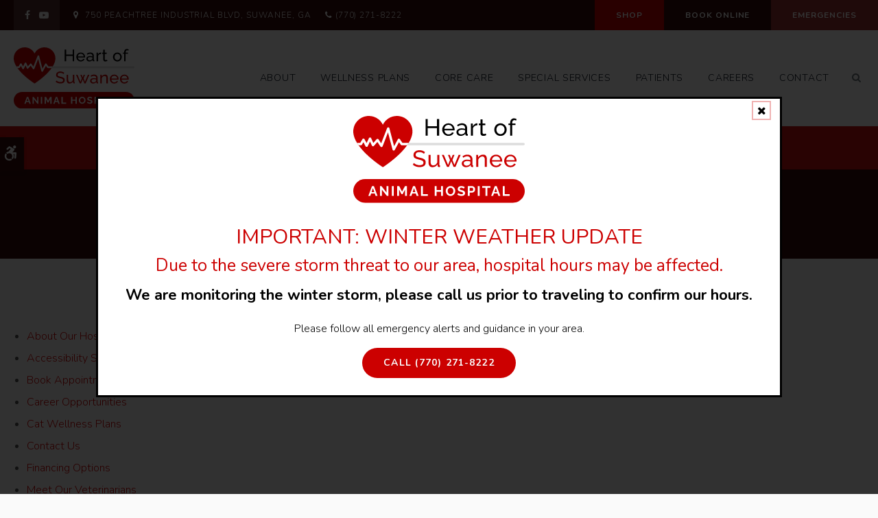

--- FILE ---
content_type: text/html; charset=UTF-8
request_url: https://www.heartofsuwaneeanimalhosp.com/site/sitemap
body_size: 8609
content:

    
    
    
    
    
    
    
    
    
    
    <!doctype html>
<html lang="en">
<head>
<title>Sitemap | Heart of Suwanee Animal Hospital | Specialty & Emergency Vet in Suwanee</title>
<meta http-equiv="Content-Type" content="text/html; charset=utf-8" />



<meta name="generator" content="Tymbrel ( www.tymbrel.com )" />

<meta name="description" content="" />
<meta name="keywords" content="" />


  <link rel="canonical" href="https://www.heartofsuwaneeanimalhosp.com/site/sitemap" />

<meta name="robots" content="noindex, nofollow" />


<script type="text/javascript">
function clearDefault(element) {
  if (element.defaultValue == element.value) { element.value = "" }
}
</script>




  <link href="/assets/3897/css/global.css" rel="stylesheet" type="text/css" />
<link rel="shortcut icon" href="/images/2666/favicon.ico" type="image/x-icon" />

      <script src="/assets/js/jquery-1.8.2.min.js" type="text/javascript" data-cmsi-js-1a96ecfa7997d56153ffc3d07bb90ca2="true"></script>
  





          
    
    
    
    
    
    
    
    
    
    <meta name="viewport" content="width=device-width, initial-scale=1.0" />	

			<link rel="stylesheet" href="/images/2666/css/style-light-v3-5.css" />
		
<link rel="preconnect" href="https://fonts.gstatic.com">

	
<!-- Support For Older Browsers -->
<!--[if lte IE 9]>
	<script src="//html5shiv.googlecode.com/svn/trunk/html5.js"></script>
	<link rel="stylesheet" href="/images/2666/css/legacy.css" />
<![endif]-->


  
  
  
  
  
  
  
  
  
  
  
  
  
  
<meta name="verify-v1" content="sXaLtn7gLnpHF56QGYbqs2YPGmAbzvCpCcCRcZ0kPFU" />
<meta name="google-site-verification" content="sXaLtn7gLnpHF56QGYbqs2YPGmAbzvCpCcCRcZ0kPFU" />

  


<!-- StartHead - Google Tag Manager -->
<script>(function(w,d,s,l,i){w[l]=w[l]||[];w[l].push({'gtm.start':
new Date().getTime(),event:'gtm.js'});var f=d.getElementsByTagName(s)[0],
j=d.createElement(s),dl=l!='dataLayer'?'&l='+l:'';j.async=true;j.src=
'https://www.googletagmanager.com/gtm.js?id='+i+dl;f.parentNode.insertBefore(j,f);
})(window,document,'script','dataLayer','GTM-KTR848JG');</script>
<!-- End Google Tag Manager -->
<!--startSchema--><script type="application/ld+json">{"@context":"http:\/\/schema.org","@type":"LocalBusiness","url":"https:\/\/www.heartofsuwaneeanimalhosp.com\/site\/sitemap","@id":"https:\/\/www.heartofsuwaneeanimalhosp.com","name":"Heart of Suwanee Animal Hospital","telephone":"(770) 271-8222","image":"https:\/\/d2l4d0j7rmjb0n.cloudfront.net\/site\/2666\/seo\/image.svg","logo":"https:\/\/d2l4d0j7rmjb0n.cloudfront.net\/site\/2666\/seo\/logo.svg","address":{"@type":"PostalAddress","addressLocality":"Suwanee","addressCountry":"US","addressRegion":"GA","postalCode":"30024","streetAddress":"750 Peachtree Industrial Blvd"},"sameAs":["https:\/\/www.facebook.com\/heartofsuwaneeanimalhospital","https:\/\/www.youtube.com\/channel\/UCLKotMvcH7weLjxa3lnCOgg"]}</script><!--endSchema-->
<!-- Google Tag Manager Data Layer -->
<script>
  dataLayer = [];
</script>

  <!-- Google Tag Manager -->
  <script>(function(w,d,s,l,i){w[l]=w[l]||[];w[l].push({'gtm.start':
        new Date().getTime(),event:'gtm.js'});var f=d.getElementsByTagName(s)[0],
      j=d.createElement(s),dl=l!='dataLayer'?'&l='+l:'';j.async=true;j.src=
      'https://www.googletagmanager.com/gtm.js?id='+i+dl;f.parentNode.insertBefore(j,f);
    })(window,document,'script','dataLayer','GTM-TMTGQJC');</script>
  <!-- End Google Tag Manager -->


<!-- GA -->
<script>
window.ga=window.ga||function(){(ga.q=ga.q||[]).push(arguments)};ga.l=+new Date;
ga('create', 'UA-215777979-11', 'auto');
ga('send', 'pageview');
</script>
<script async src='https://www.google-analytics.com/analytics.js'></script>
<!-- /GA -->



<link href="https://d2l4d0j7rmjb0n.cloudfront.net" rel="preconnect">
<link href="https://fonts.gstatic.com" rel="preconnect">
<link href="https://tymbrel.com" rel="preconnect">
<link href="https://fonts.googleapis.com" rel="preconnect">
<link href="https://www.google-analytics.com" rel="preconnect">
<link href="https://ajax.googleapis.com" rel="preconnect">
<link href="https://cdn.jsdelivr.net" rel="preconnect">
<link href="https://use.fontawesome.com" rel="preconnect">
</head>



<body itemscope='' itemtype='http://schema.org/LocalBusiness'><!-- Google Tag Manager -->
<noscript><iframe src="https://www.googletagmanager.com/ns.html?id=GTM-TMTGQJC" height="0" width="0" style="display:none;visibility:hidden"></iframe></noscript>
<!-- End Google Tag Manager -->


<!-- StartBody - Google Tag Manager (noscript) -->
<noscript><iframe src="https://www.googletagmanager.com/ns.html?id=GTM-KTR848JG"
height="0" width="0" style="display:none;visibility:hidden"></iframe></noscript>
<!-- EndBody - End Google Tag Manager (noscript) -->
<div class="site-container">
    <div id="top">
        <button class="grt-mobile-button">
    <span class="line1"></span>
    <span class="line2"></span>
    <span class="line3"></span>
    <span class="sr-only">Open Menu</span>
    <span class="sr-only" style="display:none">Close Menu</span>
</button>
		<div id="mobile-menu" style="display:none">
            <ul>
            
                                                        
    <li><a href="/site/animal-hospital-suwanee"   class="buttons" title="About, Heart of Suwanee Animal Hospital, Suwanee Veterinarian">About</a>

    
          <ul>
              <li><a href="/site/animal-hospital-suwanee"    title="Our Animal Hospital, Heart of Suwanee Animal Hospital, Suwanee Veterinarian">Our Hospital</a></li>
                      <li><a href="/site/animal-hospital-gp-suwanee"    title="Why Trust Us?, Heart of Suwanee Animal Hospital, Suwanee Veterinarian">Why Trust Us?</a></li>
                      <li><a href="/site/veterinarians-suwanee"    title="Veterinarians, Heart of Suwanee Animal Hospital, Suwanee Veterinarian">Our Vets</a></li>
                    </ul>
    
  </li>
            
                                                                                                                
    <li><a href="/site/pet-wellness-suwanee"   class="buttons" title="Wellness Plans, Heart of Suwanee Animal Hospital, Suwanee Veterinarian">Wellness Plans</a>

    
          <ul>
              <li><a href="/site/pet-wellness-suwanee"    title="Wellness Plans at Heart of Suwanee Animal Hospital in Suwanee">Wellness Plan Benefits</a></li>
                      <li><a href="/site/small-dog-wellness-plan-suwanee"    title="Small Dog Wellness Plans, Heart of Suwanee Animal Hospital, Suwanee Veterinarian">Small Dogs</a></li>
                      <li><a href="/site/medium-dog-wellness-plan-suwanee"    title="Medium Dog Wellness Plans, Heart of Suwanee Animal Hospital, Suwanee Veterinarian">Medium Dogs</a></li>
                      <li><a href="/site/large-dog-wellness-plan-suwanee"    title="Large Dog Wellness Plan, Heart of Suwanee Animal Hospital, Suwanee Veterinarian">Large Dogs</a></li>
                      <li><a href="/site/extra-large-dog-wellness-plan-suwanee"    title="XL Dogs Wellness Plan, Heart of Suwanee Animal Hospital, Suwanee Veterinarian">XL Dogs</a></li>
                      <li><a href="/site/giant-dog-wellness-plan-suwanee"    title="Giant Dog Wellness Plans, Heart of Suwanee Animal Hospital, Suwanee Veterinarian">Giant Dogs</a></li>
                      <li><a href="/site/cat-wellness-plan-suwanee"    title="Cat Wellness Plans, Heart of Suwanee Animal Hospital, Suwanee Veterinarian">Cats</a></li>
                    </ul>
    
  </li>
            
                                                                                                                
    <li><a href="/site/veterinary-services-suwanee"   class="buttons" title="Core Care Services, Heart of Suwanee Animal Hospital, Suwanee Veterinarian">Core Care</a>

    
          <ul>
              <li><a href="/site/veterinary-services-suwanee/cat-dog-vaccinations-parasite-prevention"    title="Vaccinations & Prevention, Heart of Suwanee Animal Hospital, Suwanee Veterinarian">Vaccinations & Prevention</a></li>
                      <li><a href="/site/veterinary-services-suwanee/cat-dog-wellness-exams"    title="Wellness Exams, Heart of Suwanee Animal Hospital, Suwanee Veterinarian">Wellness Exams</a></li>
                      <li><a href="/site/veterinary-services-suwanee/internal-medicine"    title="Internal Medicine, Heart of Suwanee Animal Hospital, Suwanee Veterinarian">Internal Medicine</a></li>
                      <li><a href="/site/veterinary-services-suwanee/dentistry"    title="Veterinary Dentistry, Heart of Suwanee Animal Hospital, Suwanee Veterinarian">Dental Care</a></li>
                      <li><a href="/site/veterinary-services-suwanee/emergency-vet"    title="Emergency Pet Care, Heart of Suwanee Animal Hospital, Suwanee Veterinarian">Emergency Care</a></li>
                      <li><a href="/site/veterinary-lab-suwanee"    title="Veterinary Laboratory & Diagnostics, Heart of Suwanee Animal Hospital, Suwanee Veterinarian">Lab & Diagnostics</a></li>
                      <li><a href="/site/veterinary-services-suwanee/surgery"    title="Veterinary Surgery, Suwanee">Surgery</a></li>
                    </ul>
    
  </li>
            
                                                                      
    <li><a href="/site/veterinary-special-care-suwanee"   class="buttons" title="Special Veterinary Services, Suwanee Vet">Special Services</a>

    
          <ul>
              <li><a href="/site/veterinary-special-care-suwanee/geriatrics"    title="Veterinary Geriatrics, Heart of Suwanee Animal Hospital, Suwanee Veterinarian">Geriatric Care</a></li>
                      <li><a href="/site/veterinary-special-care-suwanee/puppies-kittens"    title="Puppies & Kittens, Heart of Suwanee Animal Hospital, Suwanee Veterinarian">Puppies & Kittens</a></li>
                      <li><a href="/site/veterinary-special-care-suwanee/bathing-grooming"    title="Pet Grooming, Heart of Suwanee Animal Hospital, Suwanee Veterinarian">Grooming</a></li>
                      <li><a href="/site/veterinary-special-care-suwanee/cold-laser-therapy"    title="Cold Laser Therapy for Cats & Dogs">Cold Laser Therapy</a></li>
                    </ul>
    
  </li>
            
                                                                      
    <li><a href="/site/veterinary-patients"   class="buttons" title="Patient Information, Heart of Suwanee Animal Hospital, Suwanee Veterinarian">Patients</a>

    
          <ul>
              <li><a href="/site/veterinary-patients"    title="Patient Information, Heart of Suwanee Animal Hospital, Suwanee Veterinarian">Patients</a></li>
                      <li><a href="/site/new-patient-form"    title="New Patient Form, Heart of Suwanee Animal Hospital, Suwanee Veterinarian">New Patient Form</a></li>
                      <li><a href="/site/blog"    title="Veterinary Blog, Heart of Suwanee Animal Hospital, Suwanee Veterinarian">Tips & Advice</a></li>
                      <li><a href="/site/financing-options"    title="Financing Options, Heart of Suwanee Animal Hospital, Suwanee Veterinarian">Financing Options</a></li>
                    </ul>
    
  </li>
            
    
    <li><a href="/site/veterinary-careers-suwanee"   class="buttons" title="Careers, Heart of Suwanee Animal Hospital, Suwanee Veterinarian">Careers</a>

    
    
  </li>
            
    
    <li><a href="/site/contact-animal-hospital-suwanee-vet"   class="buttons" title="Contact, Heart of Suwanee Animal Hospital, Suwanee Veterinarian">Contact</a>

    
    
  </li>
    </ul>
            <form id="frmSearchMobile" method="get" action="/site/search" role="search">
	<label for="page_search_mobile" class="sr-only">Search</label>
	<input id="page_search_mobile" class="keyword" type="search" name="kw" placeholder="Search">
	<button type="submit" name="btnSubmit"><span class="sr-only">Search</span></button>
</form>
                  <ul class="seo-schema citation-social" aria-label="Social media links, open in a new tab" data-cy="seo-citations">
                            <li class="seo-Facebook">
              <a itemprop="sameAs" target="_blank" href="https://www.facebook.com/heartofsuwaneeanimalhospital" title="Facebook"><span>Facebook</span></a>
            </li>
                                      <li class="seo-YouTube">
              <a itemprop="sameAs" target="_blank" href="https://www.youtube.com/channel/UCLKotMvcH7weLjxa3lnCOgg" title="YouTube"><span>YouTube</span></a>
            </li>
                    </ul>
  
        </div>
    </div>
    <div id="toggleSearch" role="dialog" aria-modal="true" aria-labelledby="page_search_popup_label">
	<button id="close-button"><span aria-hidden="true">&times;</span><span class="sr-only">Close</span></button>
	<form id="frmSearchPopUp" method="get" action="/site/search" role="search">
		<label for="page_search_popup" id="page_search_popup_label" class="sr-only">Search</label>
		<input id="page_search_popup" class="keyword" type="search" name="kw" placeholder="Search">
		<button type="submit" name="btnSubmit"><span class="sr-only">Search</span></button>
	</form>
</div>
<div class="wrap internal">


<!-- Header
============================================== -->
	<header>	
	
    <dialog class="modal-feed" id="modal-feed" aria-labelledby="modal-feed-heading">
      <button class="close-button-feed" id="close-button-feed"><span class="fa fa-times" aria-hidden="true"></span><span class="sr-only">Close</span></button>
                <img  itemprop='image' alt="Heart of Suwanee Animal Hospital Logo" src="https://d2l4d0j7rmjb0n.cloudfront.net/site/2666/seo/image.svg" data-cy="seo-image"   />

            <h2 id="modal-feed-heading">IMPORTANT: WINTER WEATHER UPDATE<br /><small>Due to the severe storm threat to our area, hospital hours may be affected.</small></h2>
<p class="leadin"><strong>We are monitoring the winter storm, please call us prior to traveling to confirm our hours.</strong></p>
<p>Please follow all emergency alerts and guidance in your area.</p>
<p class="leadin">  <span class="seo-schema phone">
    <a class="cms-button-primary" itemprop="telephone" content="+7702718222" href="tel:7702718222">
          <span class="phone__txt">Call</span>
          <span class="phone__num">(770) 271-8222</span>
    </a>
  </span>

</p>
    </dialog>
    
    
    <style>
        body.no-scroll {
            overflow: hidden;
        }
        .modal-feed {
            padding: 1.563rem 2.5rem 1.25rem;
            max-width: 62.5rem;
            text-align: center;
        }
        .modal-feed::backdrop {
          background: rgb(0 0 0 / 0.8);
        }
        .modal-feed img {
    
                    max-width: 15.625rem;
            
            margin-inline: auto;
        }
        .close-button-feed {
            position: absolute;
            top: .3125rem;
            right: .9375rem;
            width: 1.5rem;
            height: 1.5rem;
            background: transparent;
            border: 0;
            border-radius: 0;
            cursor: pointer;
        }
    </style>
    
    <script>
        const modal = document.getElementById('modal-feed');
        const closeButton = document.getElementById('close-button-feed');
        const body = document.body;
        let lastFocusedElement;

        function openModal() {
            lastFocusedElement = document.activeElement;
            modal.showModal();
            body.classList.add('no-scroll');

            // Focus close button initially
            closeButton.focus();
        }

        function closeModal() {
            modal.close();
            body.classList.remove('no-scroll');

            // Restore focus to the element that opened the modal
            if (lastFocusedElement) lastFocusedElement.focus();
        }

        // Close modal on Escape or backdrop click
        modal.addEventListener('cancel', closeModal); // Escape key
        closeButton.addEventListener('click', closeModal); // Click 'x'
        modal.addEventListener('click', (e) => {
            if (e.target === modal) closeModal(); // clicking backdrop
        });

        // Open automatically after 1 second, only once per session
        window.addEventListener('DOMContentLoaded', () => {
        if (!sessionStorage.getItem('modalOpened')) {
            setTimeout(() => {
            openModal();
            sessionStorage.setItem('modalOpened', 'true');
            }, 1000);
        }
        });

    </script> 
    
     
    
     

	    <a class="skip-to-content-link" href="#main">
    Skip to Main Content
</a>
    	<div id="accessibility-toggle">
    <button id="accessibility-toggle__btn">
        <span class="fa fa-wheelchair-alt" aria-hidden="true"></span>
        <span class="sr-only" id="accessible__btn">Accessible Version</span>
        <span class="sr-only" id="standard__btn" style="display:none">Standard Version</span>
    </button>
</div>
	    <div id="topbar">
    		<div class="row">
    			<div class="large-6 columns">
    				      <ul class="seo-schema citation-social" aria-label="Social media links, open in a new tab" data-cy="seo-citations">
                            <li class="seo-Facebook">
              <a itemprop="sameAs" target="_blank" href="https://www.facebook.com/heartofsuwaneeanimalhospital" title="Facebook"><span>Facebook</span></a>
            </li>
                                      <li class="seo-YouTube">
              <a itemprop="sameAs" target="_blank" href="https://www.youtube.com/channel/UCLKotMvcH7weLjxa3lnCOgg" title="YouTube"><span>YouTube</span></a>
            </li>
                    </ul>
  
<ul>
<li><span class="fa fa-map-marker" aria-hidden="true"></span><a href="/site/contact-animal-hospital-suwanee-vet" title="Contact Heart of Suwanee Animal Hospital in Suwanee">      <div itemprop="address" data-cy="seo-address" itemscope itemtype="http://schema.org/PostalAddress">
      <span itemprop="streetAddress">750 Peachtree Industrial Blvd</span>
      <span itemprop="addressLocality">Suwanee</span>
      <span itemprop="addressRegion">GA</span>
      <span itemprop="postalCode">30024</span>
      <span itemprop="addressCountry">US</span>
    </div>
  </a></li>
<li>
  <span class="seo-schema phone">
    <a itemprop="telephone" content="+7702718222" href="tel:7702718222" data-cy="seo-phone-number">(770) 271-8222</a>
  </span>


</li>
</ul>
    			</div>
    			
    			<div class="large-6 columns">
    				<ul>
<li><a href="/site/pet-shop-pharmacy-suwanee" class="cms-button-primary">Shop</a></li>
<li><a href="/site/book-online" class="cms-button-secondary">Book Online</a></li>
<li class="emergencies"><a href="/site/veterinary-services-suwanee/emergency-vet" class="cms-button-alert">Emergencies</a></li>
</ul>
    			</div>
    		</div>
    	</div>
		<div class="row">
			<div class="large-3 columns">
                <div class="logo">
                    <a href="/site/home" itemprop="url">
                      <img  itemprop='image' alt="Heart of Suwanee Animal Hospital Logo" src="https://d2l4d0j7rmjb0n.cloudfront.net/site/2666/seo/image.svg" data-cy="seo-image"   />

                    </a>
                </div>
			</div>
			
			<div class="large-9 columns">
				<nav aria-label="Primary">
					<ul>
            
                                                        
    <li><a href="/site/animal-hospital-suwanee"   class="buttons" title="About, Heart of Suwanee Animal Hospital, Suwanee Veterinarian">About</a>

    
          <ul>
              <li><a href="/site/animal-hospital-suwanee"    title="Our Animal Hospital, Heart of Suwanee Animal Hospital, Suwanee Veterinarian">Our Hospital</a></li>
                      <li><a href="/site/animal-hospital-gp-suwanee"    title="Why Trust Us?, Heart of Suwanee Animal Hospital, Suwanee Veterinarian">Why Trust Us?</a></li>
                      <li><a href="/site/veterinarians-suwanee"    title="Veterinarians, Heart of Suwanee Animal Hospital, Suwanee Veterinarian">Our Vets</a></li>
                    </ul>
    
  </li>
            
                                                                                                                
    <li><a href="/site/pet-wellness-suwanee"   class="buttons" title="Wellness Plans, Heart of Suwanee Animal Hospital, Suwanee Veterinarian">Wellness Plans</a>

    
          <ul>
              <li><a href="/site/pet-wellness-suwanee"    title="Wellness Plans at Heart of Suwanee Animal Hospital in Suwanee">Wellness Plan Benefits</a></li>
                      <li><a href="/site/small-dog-wellness-plan-suwanee"    title="Small Dog Wellness Plans, Heart of Suwanee Animal Hospital, Suwanee Veterinarian">Small Dogs</a></li>
                      <li><a href="/site/medium-dog-wellness-plan-suwanee"    title="Medium Dog Wellness Plans, Heart of Suwanee Animal Hospital, Suwanee Veterinarian">Medium Dogs</a></li>
                      <li><a href="/site/large-dog-wellness-plan-suwanee"    title="Large Dog Wellness Plan, Heart of Suwanee Animal Hospital, Suwanee Veterinarian">Large Dogs</a></li>
                      <li><a href="/site/extra-large-dog-wellness-plan-suwanee"    title="XL Dogs Wellness Plan, Heart of Suwanee Animal Hospital, Suwanee Veterinarian">XL Dogs</a></li>
                      <li><a href="/site/giant-dog-wellness-plan-suwanee"    title="Giant Dog Wellness Plans, Heart of Suwanee Animal Hospital, Suwanee Veterinarian">Giant Dogs</a></li>
                      <li><a href="/site/cat-wellness-plan-suwanee"    title="Cat Wellness Plans, Heart of Suwanee Animal Hospital, Suwanee Veterinarian">Cats</a></li>
                    </ul>
    
  </li>
            
                                                                                                                
    <li><a href="/site/veterinary-services-suwanee"   class="buttons" title="Core Care Services, Heart of Suwanee Animal Hospital, Suwanee Veterinarian">Core Care</a>

    
          <ul>
              <li><a href="/site/veterinary-services-suwanee/cat-dog-vaccinations-parasite-prevention"    title="Vaccinations & Prevention, Heart of Suwanee Animal Hospital, Suwanee Veterinarian">Vaccinations & Prevention</a></li>
                      <li><a href="/site/veterinary-services-suwanee/cat-dog-wellness-exams"    title="Wellness Exams, Heart of Suwanee Animal Hospital, Suwanee Veterinarian">Wellness Exams</a></li>
                      <li><a href="/site/veterinary-services-suwanee/internal-medicine"    title="Internal Medicine, Heart of Suwanee Animal Hospital, Suwanee Veterinarian">Internal Medicine</a></li>
                      <li><a href="/site/veterinary-services-suwanee/dentistry"    title="Veterinary Dentistry, Heart of Suwanee Animal Hospital, Suwanee Veterinarian">Dental Care</a></li>
                      <li><a href="/site/veterinary-services-suwanee/emergency-vet"    title="Emergency Pet Care, Heart of Suwanee Animal Hospital, Suwanee Veterinarian">Emergency Care</a></li>
                      <li><a href="/site/veterinary-lab-suwanee"    title="Veterinary Laboratory & Diagnostics, Heart of Suwanee Animal Hospital, Suwanee Veterinarian">Lab & Diagnostics</a></li>
                      <li><a href="/site/veterinary-services-suwanee/surgery"    title="Veterinary Surgery, Suwanee">Surgery</a></li>
                    </ul>
    
  </li>
            
                                                                      
    <li><a href="/site/veterinary-special-care-suwanee"   class="buttons" title="Special Veterinary Services, Suwanee Vet">Special Services</a>

    
          <ul>
              <li><a href="/site/veterinary-special-care-suwanee/geriatrics"    title="Veterinary Geriatrics, Heart of Suwanee Animal Hospital, Suwanee Veterinarian">Geriatric Care</a></li>
                      <li><a href="/site/veterinary-special-care-suwanee/puppies-kittens"    title="Puppies & Kittens, Heart of Suwanee Animal Hospital, Suwanee Veterinarian">Puppies & Kittens</a></li>
                      <li><a href="/site/veterinary-special-care-suwanee/bathing-grooming"    title="Pet Grooming, Heart of Suwanee Animal Hospital, Suwanee Veterinarian">Grooming</a></li>
                      <li><a href="/site/veterinary-special-care-suwanee/cold-laser-therapy"    title="Cold Laser Therapy for Cats & Dogs">Cold Laser Therapy</a></li>
                    </ul>
    
  </li>
            
                                                                      
    <li><a href="/site/veterinary-patients"   class="buttons" title="Patient Information, Heart of Suwanee Animal Hospital, Suwanee Veterinarian">Patients</a>

    
          <ul>
              <li><a href="/site/veterinary-patients"    title="Patient Information, Heart of Suwanee Animal Hospital, Suwanee Veterinarian">Patients</a></li>
                      <li><a href="/site/new-patient-form"    title="New Patient Form, Heart of Suwanee Animal Hospital, Suwanee Veterinarian">New Patient Form</a></li>
                      <li><a href="/site/blog"    title="Veterinary Blog, Heart of Suwanee Animal Hospital, Suwanee Veterinarian">Tips & Advice</a></li>
                      <li><a href="/site/financing-options"    title="Financing Options, Heart of Suwanee Animal Hospital, Suwanee Veterinarian">Financing Options</a></li>
                    </ul>
    
  </li>
            
    
    <li><a href="/site/veterinary-careers-suwanee"   class="buttons" title="Careers, Heart of Suwanee Animal Hospital, Suwanee Veterinarian">Careers</a>

    
    
  </li>
            
    
    <li><a href="/site/contact-animal-hospital-suwanee-vet"   class="buttons" title="Contact, Heart of Suwanee Animal Hospital, Suwanee Veterinarian">Contact</a>

    
    
  </li>
    </ul>
				</nav>
				<button class="open-search"><span class="fa fa-search" aria-hidden="true"></span><span class="sr-only">Open Search Dialog</span></button>
			</div>
		</div><!-- /row -->
			
	</header><!-- /Header -->

 
  

                                                                                                                                                                                                                                                                                                                                                                                                                                                                                    <div class="default-msg-bar defaultMsgBar default-message-bar centre">
                <p><a href="/site/book-online?utm_campaign=exam25" class="cms-button-text">Limited Time Offer<br />Enjoy a $25 First Exam – Learn More</a></p>
            </div>
                                                                                                                                                                                                                                                                                                                                                                                                                                                                                                                                                                                                                                                                                                                                                                                                                                                                                                                                                                                                                                                                                                                                                                                                                                                                                                                                                                                                                                                                                                                                                                                                                                                                                                                                                                                                                                                                                                                                                                                                                                                                                                                                                                                                                                                                                                                                                                                                                                                                                                                                                                                                                                                                                                                                                                                                                                                                                                                                                                                                                                                                                                                                                                                                                                                                                                                                                                                                                                                                                                                                                                                                                                                                                                                                                                                                                                                                                                                                                                                                                                                                                                                                                                                                                                                                                                                                                                                                                                                                                                                                                                                                                                                                                                                                                                                                                                    

    <div class="pageTitle" id="main">
		<h1>Sitemap</h1>		
	</div>

    <!-- Main Content
    ============================================== -->
    <div class="content">
        <div class="row">
			<main class="columns primary full">
				<div class="tymbrel-row">  <div class="tymbrel-col tymbrel-col-12">
            <p class="leadin">Click on a link below to view a specific page on this website.</p> <p><ul class="sitemap">
<li><a href="/site/animal-hospital-suwanee">About Our Hospital</a>
</li>
<li><a href="/site/website-accessibility">Accessibility Statement for This Website</a>
</li>
<li><a href="/site/book-online">Book Appointment</a>
</li>
<li><a href="/site/veterinary-careers-suwanee">Career Opportunities</a>
</li>
<li><a href="/site/cat-wellness-plan-suwanee">Cat Wellness Plans</a>
</li>
<li><a href="/site/contact-animal-hospital-suwanee-vet">Contact Us</a>
</li>
<li><a href="/site/financing-options">Financing Options</a>
</li>
<li><a href="/site/veterinarians-suwanee">Meet Our Veterinarians</a>
<ul class="sitemap-level2" style="margin-top: 0.625rem;">

<li><a href="/site/veterinarians-suwanee/dr-diana-sanders">Dr. Diana Sanders</a>
</li>
<li><a href="/site/veterinarians-suwanee/dr-mary-mascheck">Dr. Mary Mascheck</a>
</li>
</ul>
</li>
<li><a href="/site/new-patient-form">New Patient Form</a>
</li>
<li><a href="/site/veterinary-services-suwanee">Our Core Veterinary Services</a>
<ul class="sitemap-level2" style="margin-top: 0.625rem;">

<li><a href="/site/veterinary-services-suwanee/cat-dog-vaccinations-parasite-prevention">Pet Vaccinations & Parasite Prevention</a>
</li>
<li><a href="/site/veterinary-services-suwanee/cat-dog-wellness-exams">Cat & Dog Wellness Exams</a>
</li>
<li><a href="/site/veterinary-services-suwanee/internal-medicine">Veterinary Internal Medicine</a>
</li>
<li><a href="/site/veterinary-services-suwanee/dentistry">Veterinary Dentistry & Dental Surgery</a>
</li>
<li><a href="/site/veterinary-services-suwanee/surgery">Veterinary Surgery in Suwanee</a>
</li>
<li><a href="/site/veterinary-services-suwanee/emergency-vet">Emergency Vet Care</a>
</li>
</ul>
</li>
<li><a href="/site/veterinary-patients">Patient Information</a>
</li>
<li><a href="/site/blog">Pet Care Tips</a>
<ul class="sitemap-level2" style="margin-top: 0.625rem;">

<li><a href="/site/blog/2022/05/15/dog-wound-care">A Guide to Dog Wound Care</a>
</li>
<li><a href="/site/blog/2024/07/15/critical-care-companion-animals">All About Critical Care for Companion Animals</a>
</li>
<li><a href="/site/blog/2022/08/30/budgies-pets">Are Budgies Good Pets?</a>
</li>
<li><a href="/site/blog/2023/11/15/bad-breath-dogs">Bad Breath in Dogs: Causes & Remedies</a>
</li>
<li><a href="/site/blog/2022/02/15/bladder-stones-dogs">Bladder Stones In Dogs</a>
</li>
<li><a href="/site/blog/2022/11/15/can-vaccinated-dog-get-rabies">Can a Vaccinated Dog Get Rabies?</a>
</li>
<li><a href="/site/blog/2024/01/15/common-cat-dental-problems">Common Cat Dental Problems</a>
</li>
<li><a href="/site/blog/2024/05/15/dog-boarding">Dog Boarding: What to Look for When Boarding Your Dog</a>
</li>
<li><a href="/site/blog/2024/03/15/dog-dental-care">Dog Dental Care - How to Take Care of Your Dog's Teeth</a>
</li>
<li><a href="/site/blog/2024/02/15/dog-ear-bleeding">Dog Ear Bleeding: Causes & Treatment</a>
</li>
<li><a href="/site/blog/2022/03/30/cat-wound-care">Everything You Need To Know About Cat Wound Care</a>
</li>
<li><a href="/site/blog/2022/03/15/facial-swelling-in-dogs">Facial Swelling in Dogs</a>
</li>
<li><a href="/site/blog/2022/10/30/grooming-anxiety-in-dogs">Grooming & Anxiety in Dogs: What to Do & How to Help</a>
</li>
<li><a href="/site/blog/2022/09/21/grooming-puppies-when-how">Grooming Puppies: When & How to Do It</a>
</li>
<li><a href="/site/blog/2022/07/15/heart-murmur-in-dogs">Heart Murmur in Dogs</a>
</li>
<li><a href="/site/blog/2022/01/15/heartworm-in-dogs">Heartworm in Dogs - Prevention & Treatment</a>
</li>
<li><a href="/site/blog/2024/08/15/heimlich-maneuver-dogs">Heimlich Maneuver for Dogs: What to Do if My Dog is Choking</a>
</li>
<li><a href="/site/blog/2022/09/30/dog-needs-haircut-grooming">How Do I Know If My Dog Needs A Haircut or Grooming</a>
</li>
<li><a href="/site/blog/2023/04/15/how-long-dogs-left-alone">How Long Can Dogs Be Left Home Alone?</a>
</li>
<li><a href="/site/blog/2023/02/15/how-often-can-my-dog-have-a-bath">How Often Can My Dog Have A Bath?</a>
</li>
<li><a href="/site/blog/2023/09/15/groom-aggressive-dog">How to Groom an Aggressive Dog</a>
</li>
<li><a href="/site/blog/2022/05/30/cat-broken-leg">How to Tell If My Cat Has a Broken Leg</a>
</li>
<li><a href="/site/blog/2020/08/10/cat-dog-fleas">How to tell if your Dog or Cat has Fleas</a>
</li>
<li><a href="/site/blog/2024/06/15/treat-mold-allergies-dogs">How To Treat Mold Allergies In Dogs</a>
</li>
<li><a href="/site/blog/2024/04/15/leaving-puppy-alone-first-time">Leaving a Puppy Alone at Home for the First Time: How to Prepare</a>
</li>
<li><a href="/site/blog/2022/11/30/parvovirus-in-dogs">Parvovirus In Dogs</a>
</li>
<li><a href="/site/blog/2020/08/17/protecting-your-pet-from-ticks">Protecting Your Family and Pets from Ticks</a>
</li>
<li><a href="/site/blog/2023/08/15/puppy-vaccination-schedule">Puppy Vaccination Schedule</a>
</li>
<li><a href="/site/blog/2022/04/15/signs-heatstroke-dogs">Signs of Heatstroke in Dogs</a>
</li>
<li><a href="/site/blog/2023/12/15/signs-pain-discomfort-dogs">Signs of Pain & Discomfort in Dogs</a>
</li>
<li><a href="/site/blog/2023/07/15/stomatitis-cats">Stomatitis in Cats</a>
</li>
<li><a href="/site/blog/2024/09/15/symptoms-parvovirus-cats">Symptoms of Parvovirus in Cats</a>
</li>
<li><a href="/site/blog/2022/12/15/the-cat-rabies-vaccine">The Cat Rabies Vaccine</a>
</li>
<li><a href="/site/blog/2022/02/28/complete-guide-kitten-care">The Complete Guide To Kitten Care</a>
</li>
<li><a href="/site/blog/2020/09/08/differences-between-pet-insurance-and-pet-wellness-plans">The Differences Between Pet Insurance Pet Wellness Plans</a>
</li>
<li><a href="/site/blog/2022/07/30/joint-pain-in-dogs">The Truth About Joint Pain in Dogs</a>
</li>
<li><a href="/site/blog/2020/08/10/value-annual-fecal-exams">The Value of Annual Fecal Exams</a>
</li>
<li><a href="/site/blog/2023/10/15/tips-grooming-long-haired-cats">Tips for Grooming Long-Haired Cats</a>
</li>
<li><a href="/site/blog/2022/06/30/spider-bites-dogs">What do Spider Bites on Dogs Look Like?</a>
</li>
<li><a href="/site/blog/2023/05/15/medical-pet-boarding">What is Medical Pet Boarding?</a>
</li>
<li><a href="/site/blog/2022/08/15/mitral-valve-disease-dogs">What Is Mitral Valve Disease In Dogs?</a>
</li>
<li><a href="/site/blog/2023/01/15/what-is-parainfluenza-in-dogs">What is Parainfluenza in Dogs</a>
</li>
<li><a href="/site/blog/2023/06/15/shots-dogs-need-boarding">What Shots Do Dogs Need for Boarding</a>
</li>
<li><a href="/site/blog/2022/09/15/dog-grooming">What You Need To Know About Dog Grooming</a>
</li>
<li><a href="/site/blog/2022/10/15/grooming-your-senior-cat">What You Need To Know About Grooming Your Senior Cat</a>
</li>
<li><a href="/site/blog/2022/06/15/cat-laryngitis">What You Should Know About Cat Laryngitis</a>
</li>
<li><a href="/site/blog/2022/04/30/cat-breathing-heavy">Why Is My Cat Breathing Heavy</a>
</li>
<li><a href="/site/blog/2022/01/30/cat-isnt-eating">Why Your Cat Isn't Eating</a>
</li>
</ul>
</li>
<li><a href="/site/pet-shop-pharmacy-suwanee">Shop Pet & Pharmacy Products</a>
</li>
<li><a href="/site/veterinary-special-care-suwanee">Specialty Veterinary Services in Suwanee</a>
<ul class="sitemap-level2" style="margin-top: 0.625rem;">

<li><a href="/site/veterinary-special-care-suwanee/puppies-kittens">Puppy & Kitten Veterinary Care</a>
</li>
<li><a href="/site/veterinary-special-care-suwanee/geriatrics">Geriatric Care for Pets</a>
</li>
<li><a href="/site/veterinary-special-care-suwanee/bathing-grooming">Pet Grooming & Bathing</a>
</li>
<li><a href="/site/veterinary-special-care-suwanee/boarding">Boarding for Pets</a>
</li>
<li><a href="/site/veterinary-special-care-suwanee/cold-laser-therapy">Cold Laser Therapy</a>
</li>
</ul>
</li>
<li><a href="/site/home">Specialty Vets at Heart of Suwanee Animal Hospital</a>
</li>
<li><a href="/site/veterinary-lab-suwanee">Veterinary Technology</a>
</li>
<li><a href="/site/extra-large-dog-wellness-plan-suwanee">Wellness Plans for Extra Large Dogs</a>
</li>
<li><a href="/site/giant-dog-wellness-plan-suwanee">Wellness Plans for Giant Dogs</a>
</li>
<li><a href="/site/large-dog-wellness-plan-suwanee">Wellness Plans for Large Dogs</a>
</li>
<li><a href="/site/medium-dog-wellness-plan-suwanee">Wellness Plans for Medium Dogs</a>
</li>
<li><a href="/site/small-dog-wellness-plan-suwanee">Wellness Plans for Small Dogs</a>
</li>
<li><a href="/site/pet-wellness-suwanee">Why Consider a Pet Wellness Plan?</a>
</li>
<li><a href="/site/animal-hospital-gp-suwanee">Why Trust Us As Your Pet's Veterinarian?</a>
</li>
</ul></p>
      </div>
</div>
			</main>

		</div>
    </div> <!-- /content -->

    
</div><!-- /wrap -->

<div class="cta">
	<div class="row">
		<div class="large-12 columns">
			<h2>New Patients Welcome</h2>
<p class="leadin"><span itemprop="name" data-cy="seo-company-name">Heart of Suwanee Animal Hospital</span> is accepting new patients! Our experienced vets are passionate about the health of Suwanee companion animals. Get in touch today to book your pet's first appointment.</p>
<p><a href="/site/contact-animal-hospital-suwanee-vet" class="cms-button-primary">Contact Us</a></p>
		</div>
	</div>
</div>

<!-- Footer
============================================== -->
<footer>
    <div class="row">
        <div class="large-3 columns">
                <img  itemprop="logo" alt="Heart of Suwanee Animal Hospital Logo" src="https://d2l4d0j7rmjb0n.cloudfront.net/site/2666/seo/logo.svg" data-cy="seo-logo"   />
    
        </div>
        <div class="large-6 columns">
			<div role="navigation" aria-label="Footer">
			    <ul id="tymbrel-footer-nav">
    <li><a class="first" href="/site/home">Home</a></li>
        <li><a href="/site/animal-hospital-suwanee">About</a></li>
        <li><a href="/site/pet-wellness-suwanee">Wellness Plans</a></li>
        <li><a href="/site/veterinary-services-suwanee">Core Care</a></li>
        <li><a href="/site/veterinary-special-care-suwanee">Special Services</a></li>
        <li><a href="/site/veterinary-patients">Patients</a></li>
        <li><a href="/site/veterinary-careers-suwanee">Careers</a></li>
        <li><a href="/site/contact-animal-hospital-suwanee-vet">Contact</a></li>
      </ul>
			</div>
			<a href="/site/contact-animal-hospital-suwanee-vet"><span itemprop="name" data-cy="seo-company-name">Heart of Suwanee Animal Hospital</span>
			      <div itemprop="address" data-cy="seo-address" itemscope itemtype="http://schema.org/PostalAddress">
      <span itemprop="streetAddress">750 Peachtree Industrial Blvd</span>
      <span itemprop="addressLocality">Suwanee</span>
      <span itemprop="addressRegion">GA</span>
      <span itemprop="postalCode">30024</span>
      <span itemprop="addressCountry">US</span>
    </div>
  </a>
		</div>

        <div class="large-3 columns">
            <p></p>
            
        </div>
    </div>
    <div class="copyright">
        <div class="row">
            <div class="large-4 columns">
    			<ul>
<li><a href="/site/privacy-policy" title="Privacy Policy">Privacy Policy</a></li>
<li><a href="/site/terms-conditions" title="Terms &amp; Conditions">Terms &amp; Conditions</a></li>
<li><a href="/site/website-accessibility" title="Accessibility">Accessibility</a></li>
<li><a href="/site/search" title="Search">Search</a></li>
<li><a href="/site/sitemap" title="Sitemap">Sitemap</a></li>
<li><a href="#top" title="Back to Top">Back to Top</a></li>
</ul>
    		</div>	
            <div class="large-4 columns">
    			      <ul class="seo-schema citation-social" aria-label="Social media links, open in a new tab" data-cy="seo-citations">
                            <li class="seo-Facebook">
              <a itemprop="sameAs" target="_blank" href="https://www.facebook.com/heartofsuwaneeanimalhospital" title="Facebook"><span>Facebook</span></a>
            </li>
                                      <li class="seo-YouTube">
              <a itemprop="sameAs" target="_blank" href="https://www.youtube.com/channel/UCLKotMvcH7weLjxa3lnCOgg" title="YouTube"><span>YouTube</span></a>
            </li>
                    </ul>
  
    		</div>	
    		
    		<div class="large-4 columns">
            <p>Copyright &copy; 2026. All Rights Reserved. 
            <br>Part of the <a href="https://www.petvetcarecenters.com/site/home" target="_blank" aria-label="PetVet Care Centers Network | Opens in a new tab">PetVet Care Centers Network</a>. </p>
    		</div>
    	</div><!-- /row  -->
	</div>
</footer>

<div id="sticky">
    <p><a href="/site/contact-animal-hospital-suwanee-vet" class="cms-button-secondary">Contact</a>
  <span class="seo-schema phone">
    <a itemprop="telephone" content="+7702718222" href="tel:7702718222" data-cy="seo-phone-number">(770) 271-8222</a>
  </span>


<button class="grt-mobile-button">
    <span class="line1"></span>
    <span class="line2"></span>
    <span class="line3"></span>
    <span class="sr-only">Open Menu</span>
    <span class="sr-only" style="display:none">Close Menu</span>
</button></p>
</div>

<link rel="stylesheet" href="https://tymbrel.com/images/740/css/global-msg-bar-v2.css" />

 </div> <!-- end site container -->
 
 

<!-- JavaScript
============================================== -->
    
<script src="https://ajax.googleapis.com/ajax/libs/webfont/1.5.18/webfont.js"></script>

<script>
 WebFont.load({
    google: {
      families: ['Nunito:300,300i,400,400i,700,700i']
    }
  });
</script>
<noscript>
    <link href="https://fonts.googleapis.com/css2?family=Nunito:ital,wght@0,300;0,400;0,700;1,300;1,400;1,700&display=swap" rel="stylesheet">
</noscript>
   


<script src="/images/2666/js/min/scripts-min.js"></script>

<script src="https://cdn.jsdelivr.net/npm/vanilla-lazyload@16.1.0/dist/lazyload.min.js"></script>

<script>
    $(document).ready(function() {   
        const lazyContent = new LazyLoad({
          elements_selector: "img.lazy",
          use_native: true 
        });
        
        const lazyBackground = new LazyLoad({
          elements_selector: "iframe.lazy, video.lazy, div.lazy",
        });
    })
</script>



<script src="https://use.fontawesome.com/7a2e746270.js"></script>
</body>
<!--
S: us-app01
C: 2666
D: 2026-01-26 13:34:31
V: 3897
T: 0.0463
-->

</html>

<!-- /TEMPLATE TAB -->
  
  
  
  
  
  
  
  
  
  
  
  
  
  
  
  
  
  
  
  
  
  
  
  
  
  
  
  
  
  
  
  
  
  
  
  
  
  
  

--- FILE ---
content_type: text/css
request_url: https://www.heartofsuwaneeanimalhosp.com/images/2666/css/style-light-v3-5.css
body_size: 19231
content:
html,body,div,span,object,iframe,h1,h2,.main h1,h3,.highlightBlock section>:first-child,.highlightBlockIntro p:first-child,h4,h5,h6,p,blockquote,pre,a,abbr,address,cite,code,del,dfn,em,img,ins,q,small,strong,sub,sup,dl,dt,dd,ol,ul,li,fieldset,form,label,legend,table,caption,tbody,tfoot,thead,tr,th,td{border:0;margin:0;padding:0}article,aside,figure,figure img,figcaption,hgroup,footer,header,nav,section,video,object{display:block}a img{border:0}figure{position:relative}figure img{width:100%}input,button,textarea,select{font:inherit}.sr-only{border:0 !important;clip:rect(1px, 1px, 1px, 1px) !important;-webkit-clip-path:inset(50%) !important;clip-path:inset(50%) !important;height:1px !important;overflow:hidden !important;padding:0 !important;position:absolute !important;width:1px !important;white-space:nowrap !important}.tymbrel-row:not(.cmsi-layout-container) .tymbrel-col>:first-child{margin-top:0}.tymbrel-row:not(.cmsi-layout-container) .tymbrel-col>:last-child{margin-bottom:0}@media screen and (max-width: 1150px){.captcha-recaptcha{transform:scale(0.77);transform-origin:0 0}}.accordion>li .accordion-title:before{content:"" !important;margin:0 !important}.hide{display:none}div[itemprop="address"] span[itemprop="addressLocality"],div[itemprop="address"] span[itemprop="postalCode"]{display:inline-block}.introRow{max-width:900px !important;margin-left:auto !important;margin-right:auto !important;text-align:center !important}.verticallyCentre{display:flex;flex-flow:column nowrap;justify-content:center;align-items:center}@media screen and (max-width: 500px){.form-vertical .visuallyHidden{clip:none;height:auto;margin:0;overflow:unset !important;position:relative;width:auto}}.blockBodyScroll *{container:unset !important}:root{--clr-primary-300: red;--clr-primary-400: #c00;--clr-primary-500: #900;--clr-primary-10: rgba(204,0,0,0.1);--clr-primary-50: rgba(204,0,0,0.5);--clr-primary-95: rgba(204,0,0,0.95);--clr-success-300: #5f1414;--clr-success-400: #350b0b;--clr-success-500: #0b0202;--clr-success-50: rgba(53,11,11,0.5);--clr-alert-300: #7a868c;--clr-alert-400: #6e797f;--clr-alert-500: #626c71;--clr-alert-20: rgba(110,121,127,0.2);--clr-alert-50: rgba(110,121,127,0.5);--clr-alert-75: rgba(110,121,127,0.75);--clr-alert-txt: #000;--clr-emergency-300: #7a868c;--clr-emergency-400: #9e3333;--clr-emergency-500: #8b2d2d;--clr-emergency-50: rgba(158,51,51,0.5);--links: #c00}.accessibility{--clr-primary-300: #4d4d4d;--clr-primary-400: #333;--clr-primary-500: #1a1a1a;--clr-primary-10: rgba(51,51,51,0.1);--clr-primary-50: rgba(51,51,51,0.5);--clr-primary-95: rgba(51,51,51,0.95);--clr-success-300: #333;--clr-success-400: #1a1a1a;--clr-success-500: #000;--clr-success-50: rgba(26,26,26,0.5);--clr-alert-300: #1a1a1a;--clr-alert-400: #000;--clr-alert-500: #000;--clr-alert-50: rgba(0,0,0,0.5);--clr-alert-txt: #fff;--clr-emergency-300: #333;--clr-emergency-400: #1a1a1a;--clr-emergency-500: #000;--clr-emergency-50: rgba(26,26,26,0.5);--links: #000}*,*:before,*:after{box-sizing:border-box}html,body{font-size:100%}img,object,embed{max-width:100%}img{-ms-interpolation-mode:bicubic}#map_canvas img,#map_canvas embed,#map_canvas object,.map_canvas img,.map_canvas embed,.map_canvas object{max-width:none !important}.hide{display:none}.antialiased{-webkit-font-smoothing:antialiased}img{display:inline-block;vertical-align:middle}.row{width:100%;margin-left:auto;margin-right:auto;margin-top:0;margin-bottom:0;max-width:62.5em;*zoom:1}.row:before,.row:after{content:" ";display:table}.row:after{clear:both}.row.collapse .column,.row.collapse .columns{position:relative;padding-left:0;padding-right:0;float:left}.row .row{width:auto;margin-left:-1.25rem;margin-right:-1.25rem;margin-top:0;margin-bottom:0;max-width:none;*zoom:1}.row .row:before,.row .row:after{content:" ";display:table}.row .row:after{clear:both}.row .row.collapse{width:auto;margin:0;max-width:none;*zoom:1}.row .row.collapse:before,.row .row.collapse:after{content:" ";display:table}.row .row.collapse:after{clear:both}.column,.columns{position:relative;padding-left:1.25rem;padding-right:1.25rem;width:100%;float:left}@media only screen and (min-width: 48.063rem){.large-1{position:relative;width:8.33333%}.large-2{position:relative;width:16.66667%}.large-3{position:relative;width:25%}.large-4{position:relative;width:33.33333%}.large-5{position:relative;width:41.66667%}.large-6{position:relative;width:50%}.large-7{position:relative;width:58.33333%}.large-8{position:relative;width:66.66667%}.large-9{position:relative;width:75%}.large-10{position:relative;width:83.33333%}.large-11{position:relative;width:91.66667%}.large-12{position:relative;width:100%}}.flex-container a:active,.flexslider a:active{outline:none}.slides,.flex-control-nav,.flex-direction-nav{margin:0;padding:0;list-style:none}.flexslider{margin:0;padding:0}.flexslider .slides>li{display:none;-webkit-backface-visibility:hidden;margin:0}.flexslider .slides img{width:100%;display:block}.flex-pauseplay span{text-transform:capitalize}.slides:after{content:".";display:block;clear:both;visibility:hidden;line-height:0;height:0}html[xmlns] .slides{display:block}* html .slides{height:1%}.no-js .slides>li:first-child{display:block}.flexslider{margin:0 0 3.75rem;position:relative;zoom:1}.flex-viewport{max-height:125rem;transition:all 1s ease}.loading .flex-viewport{max-height:18.75rem}.flexslider .slides{zoom:1}.carousel li{margin-right:.3125rem}.flex-direction-nav{*height:0}.flex-direction-nav a{width:1.875rem;height:1.875rem;margin:-1.25rem 0 0;display:block;background:url(bg_direction_nav.png) no-repeat 0 0;position:absolute;top:50%;z-index:10;cursor:pointer;text-indent:-624.9375rem;opacity:0;-webkit-transition:all .3s ease}.flex-direction-nav .flex-next{background-position:100% 0;right:-2.25rem}.flex-direction-nav .flex-prev{left:-2.25rem}.flexslider:hover .flex-next,.flexslider:focus-within .flex-next{opacity:0.8;right:.3125rem}.flexslider:focus-within .flex-next{opacity:0.8;right:.3125rem}.flexslider:hover .flex-prev,.flexslider:focus-within .flex-prev{opacity:0.8;left:.3125rem}.flexslider:focus-within .flex-prev{opacity:0.8;left:.3125rem}.flexslider:hover .flex-next:hover,.flexslider:hover .flex-prev:hover,.flexslider:focus-within .flex-next:focus,.flexslider:focus-within .flex-prev:focus{opacity:1}.flexslider:hover .flex-next:focus,.flexslider:focus .flex-prev:focus{opacity:1}.flexslider:focus-within .flex-next:hover,.flexslider:hover .flex-prev:hover{opacity:1}.flexslider:focus-within .flex-next:focus,.flexslider:focus .flex-prev:focus{opacity:1}.flex-direction-nav .flex-disabled{opacity:0.3 !important;filter:alpha(opacity=30);cursor:default}.flex-control-nav{width:100%;position:absolute;bottom:-2.5rem;text-align:center}.flex-control-nav li{margin:0 .375rem;display:inline-block;zoom:1;*display:inline}.flex-control-paging li a{width:.6875rem;height:.6875rem;display:block;background:#666;background:rgba(0,0,0,0.5);cursor:pointer;text-indent:-624.9375rem;border-radius:1.25rem;box-shadow:inset 0 0 .1875rem rgba(0,0,0,0.3)}.flex-control-paging li a:hover,.flex-control-paging li a:focus{background:#333;background:rgba(0,0,0,0.7)}.flex-control-paging li a.flex-active{background:#000;background:rgba(0,0,0,0.9);cursor:default}.flex-control-thumbs{margin:.3125rem 0 0;position:static;overflow:hidden}.flex-control-thumbs li{width:25%;float:left;margin:0}.flex-control-thumbs img{width:100%;display:block;opacity:.7;cursor:pointer}.flex-control-thumbs img:hover,.flex-control-thumbs img:focus{opacity:1}.flex-control-thumbs .flex-active{opacity:1;cursor:default}@media screen and (max-width: 53.75rem){.flex-direction-nav .flex-prev{opacity:1;left:0}.flex-direction-nav .flex-next{opacity:1;right:0}}.accordion{margin-left:0;list-style-type:none}.accordion .accordion-item{background:transparent}.accordion .accordion-content{display:none;background:transparent;border:none}.accordion[disabled] .accordion-title{cursor:not-allowed}.accordion-title{position:relative;display:block}.accordion li .accordion-title{padding:.625rem .625rem .3125rem 1.5rem;margin:0;border:0 !important;font-size:1rem;font-weight:400;line-height:1.5;cursor:pointer;color:#000b19}.accordion li .accordion-title:focus{outline:inherit;box-shadow:none !important}.accordion li .accordion-title:focus:focus-visible{outline:2px solid #000b19}.accordion li .accordion-title:before{display:inline-block;font:normal normal normal 14px/1 FontAwesome;font-size:inherit;text-rendering:auto;-webkit-font-smoothing:antialiased;-moz-osx-font-smoothing:grayscale;content:"";content:"\f067" !important;position:absolute;left:0rem;top:.875rem;color:#c00}.accordion li{margin:0}.is-active>.accordion-title::before,.accordion-title::before{content:""}.accordion div.accordion-content{padding:0rem 1.5625rem 1.875rem}.accordion div.accordion-content .tymbrel-row:not(.cmsi-layout-container) .tymbrel-col{padding-bottom:0}.accordion div.accordion-content .tymbrel-row:not(.cmsi-layout-container) .tymbrel-col>:first-child{margin-top:.625rem}.accordion p{margin:.625rem 0}.accordion li .accordion-title:hover,.accordion li.is-active .accordion-title{color:#222;box-shadow:none !important}.accordion li.is-active .accordion-title:before{transform:rotate(45deg);color:#6e797f}.tabs{margin:0;border:.0625rem solid #e6e6e6;background:#fefefe;list-style-type:none}.tabs::before,.tabs::after{display:table;content:' ';flex-basis:0;order:1}.tabs::after{clear:both}.tabs li{margin-bottom:0}.tabs-title{float:left}.tabs-title.is-active{background:var(--clr-primary-400)}.tabs-title.is-active>a{color:#fff !important}.tabs-title>a{display:block;padding:1.25rem 1.5rem;font-size:.875rem;text-transform:uppercase;letter-spacing:.08em;font-weight:700;line-height:1}.tabs-content{border:.0625rem solid #e6e6e6;border-top:0;transition:all 0.5s ease}.tabs-panel{display:none;padding:1rem;background:#fff}.tabs-panel.is-active{display:block}ul.testimonials li{padding:2.875rem 2rem 3.75rem 2rem;margin:1.2em 0;text-align:center;border-bottom:.0625rem solid #ddd}ul.testimonials li:only-child{border-top:.0625rem solid #ddd}ul.testimonials li:last-child:not(:only-child){border-bottom:0}@media screen and (max-width: 37.5rem){ul.testimonials li{padding:1.5625rem}}ul.testimonials li:before{content:"";background:url(quote-mark.svg) center top no-repeat;width:1.25rem;height:1.25rem;margin:0 auto .9375rem;display:block}.secondary ul.testimonials li{border:0 !important;padding:0}.secondary ul.testimonials li:before{margin:0 auto .625rem;width:.9375rem;height:.9375rem}ul.testimonials .text{font-size:1.5rem;line-height:1.25;margin-bottom:.3125rem;display:block;z-index:10;color:#555;font-style:italic;color:#000}@media screen and (max-width: 37.5rem){ul.testimonials .text{font-size:1.25rem}}.secondary ul.testimonials .text{font-size:1.125rem;color:#555}ul.testimonials .author{display:inline-block;font-size:.6875rem;line-height:2.1538461538;letter-spacing:.05em;text-transform:uppercase;color:#000b19}ul.testimonials .author a{color:#000b19;text-decoration:none}ul.testimonials .author a:hover,ul.testimonials .author a:focus{color:var(--clr-primary-400)}ul.testimonials .author:before{content:"- ";display:inline-block;margin:0 .625rem 0 0}.primary>.blog-posts{padding-bottom:2.5rem}.blog-posts .entry,.blog-posts .post{border-bottom:.0625rem solid rgba(0,11,25,0.05);padding-bottom:1.375rem;margin-bottom:1.375rem;display:flex;flex-wrap:wrap}.blog-posts .entry:last-of-type,.blog-posts .post:last-of-type{border-bottom:0;padding-bottom:0;margin-bottom:0}.blog-posts .cmsi-post-summary,.blog-posts .post{width:calc(100% - 200px)}.blog-posts .cmsi-post-summary h2.title,.blog-posts .cmsi-post-summary .main h1.title,.main .blog-posts .cmsi-post-summary h1.title,.blog-posts .post h2.title,.blog-posts .post .main h1.title,.main .blog-posts .post h1.title{font-size:1.25rem;margin:0 0 .625rem 0}.blog-posts .cmsi-post-summary .meta,.blog-posts .cmsi-post-summary .date,.blog-posts .post .meta,.blog-posts .post .date{font-size:.8125rem;line-height:1.1428571429;margin-bottom:.9375rem}.blog-posts .cmsi-post-summary p,.blog-posts .post p{font-size:1rem;line-height:1.375;margin-bottom:1rem}.blog-posts .cmsi-post-summary p:nth-last-child(2):not(.meta),.blog-posts .post p:nth-last-child(2):not(.meta){margin-bottom:0}.secondary .blog-posts .cmsi-post-summary h2.title,.secondary .blog-posts .cmsi-post-summary .main h1.title,.main .secondary .blog-posts .cmsi-post-summary h1.title,.secondary .blog-posts .post h2.title,.secondary .blog-posts .post .main h1.title,.main .secondary .blog-posts .post h1.title{font-size:1rem;line-height:1.4666666667}.secondary .blog-posts .cmsi-post-summary .meta,.secondary .blog-posts .cmsi-post-summary .date,.secondary .blog-posts .post .meta,.secondary .blog-posts .post .date{display:none}.secondary .blog-posts .cmsi-post-summary p,.secondary .blog-posts .post p{font-size:.875rem;line-height:1.5714285714}.blog-posts .cmsi-post-thumb{padding-right:20px;width:200px}.blog-posts .cmsi-post-thumb img{display:block;height:100%;-o-object-fit:cover;object-fit:cover}@media screen and (max-width: 40rem){.blog-posts .cmsi-post-summary,.blog-posts .cmsi-post-thumb{width:100%;padding-right:0px}.blog-posts .cmsi-post-summary{margin-top:1.25rem}}.blog-posts .post-footer a{display:block;margin-top:.5rem}@media screen and (max-width: 40rem){.blog-posts .cmsi-post-thumb img{width:100%}}.blog-posts.recent h2.title,.blog-posts.recent .main h1.title,.main .blog-posts.recent h1.title{width:100%}.blog-posts.recent .post{width:100%}.blogVertical .cmsi-post-thumb,.blogVertical .cmsi-post-summary,.blogVertical .post{width:100%}.blogVertical .cmsi-post-thumb{padding-right:0}svg{width:5rem;display:block;margin:0 auto}@media screen and (min-width: 71.9375rem){.sectionThree svg{margin:0}}.callout svg{width:3.125rem}svg .st0{fill:#6e797f}svg .st1{fill:#c00}svg .st2{fill:#fff}.product-col-2 img,img.border{padding:0;box-sizing:border-box;background:transparent;border:.0625rem solid #ccc;box-shadow:none}img.cmsi-thumbnail-border{padding:0;border:0;background:transparent;border-radius:0}.product-col-2 img{border:0}img.alignright{float:right;margin:0 0 1em 1em}img.alignleft{float:left;margin:0 1em 1em 0}img.aligncenter{display:block;margin:0 auto}img.alignnone{margin:0 0 1em 0}input[type=text],textarea,input[type=email],input[type=password],input[type=tel],input[type=url],input[type=search],input[type=date]{padding:.625rem !important;width:100%;border:0;border-bottom:.0625rem solid #fff;font-size:.75rem;line-height:1.375rem;color:#555;background-color:#efefef;box-shadow:0 .0625rem .125rem rgba(0,0,0,0.09) inset;transition:all 0.2s ease-out}input[type=text]:focus,textarea:focus,input[type=email]:focus,input[type=password]:focus,input[type=tel]:focus,input[type=url]:focus,input[type=search]:focus,input[type=date]:focus{background-color:#ebebeb}textarea{width:100% !important;min-height:12.5rem}select{height:1.875rem;line-height:1.875rem;padding:0;font-size:.8125rem;box-sizing:border-box;border:.0625rem solid #ccc;box-shadow:.0625rem .0625rem .3125rem #ddd inset}@media screen and (max-width: 64rem){input[type="submit"]{-webkit-appearance:none}}table.DRXQuickForm{width:100%}table.DRXQuickForm td{display:block;text-align:left;padding:0}table.DRXQuickForm td:nth-child(2){padding:0 0 1.6875rem 0}table.DRXQuickForm td b{font-weight:normal}.DRXQuickForm input[type="submit"]{font-size:1.125rem;-webkit-font-smoothing:antialiased}#cmsi-frontend-memberaccess-form .cmsi-frontend-memberaccess-buttons{padding-top:.625rem}label{font-weight:400 !important;font-size:.875rem}.customForm select{-webkit-appearance:none;-moz-appearance:none;appearance:none;outline:0;box-shadow:none;border:0 !important;background:none;background-image:none;font-family:"Nunito",sans-serif;font-size:.875rem}.customForm select::-ms-expand{display:none}.customForm .select{position:relative;display:flex;border:.0625rem solid #aaa;overflow:hidden}.customForm .select:focus-within{outline:.125rem solid var(--clr-primary-400)}.customForm select{flex:1;padding:.625rem 1.5625rem .625rem .625rem;line-height:1.8;cursor:pointer;color:#666;width:100%;height:auto;word-wrap:normal !important;white-space:normal}.customForm .select::after{display:inline-block;font:normal normal normal 14px/1 FontAwesome;font-size:inherit;text-rendering:auto;-webkit-font-smoothing:antialiased;-moz-osx-font-smoothing:grayscale;content:"";position:absolute;top:.8125rem;right:.625rem;font-size:1.25rem;color:#666;cursor:pointer;pointer-events:none;transition:.25s all ease}.customForm .select:hover::after{color:#6e797f}.customForm .inputContainerRow{margin:0 -.625rem;display:flex;flex-flow:row wrap}.customForm .inputContainerRow:after{content:"";display:table;clear:both}.customForm .inputContainer{display:block;position:relative;cursor:pointer;-webkit-user-select:none;-moz-user-select:none;user-select:none;flex-grow:0;flex-shrink:1;width:calc(33.333% - 1.25rem);float:left;border:.0625rem solid #aaa;margin:0 .625rem .625rem;color:#6e797f;display:flex;flex-flow:row wrap;align-items:center;min-height:3.125rem}.customForm .inputContainer:focus-within{outline:.125rem solid #c00}.customForm .inputContainer.radioContainer{border-radius:31.25rem}@media screen and (max-width: 80rem){.customForm .inputContainer{width:calc(50% - 1.25rem)}}@media screen and (max-width: 40rem){.customForm .inputContainer{width:calc(100% - 1.25rem)}}.customForm .inputContainer input{position:absolute;opacity:0;cursor:pointer;height:.0625rem;width:.0625rem}.customForm .inputContainer label{margin:0 !important;font-size:inherit;width:100%;padding:.625rem .625rem .625rem 3.125rem;cursor:pointer;font-size:.875rem;color:#666;font-weight:400 !important}.customForm .inputContainer label:focus{outline:.125rem solid #c00}.customForm .checkmark{position:absolute;top:calc(50% - 0.938rem);left:.625rem;height:1.875rem;width:1.875rem;border:.0625rem solid #aaa;cursor:pointer}.customForm .radioContainer .checkmark{border-radius:31.25rem}.customForm .inputContainer:hover input~.checkmark{background:#fafafa}.customForm .checkboxContainer input:checked~.checkmark{background-color:#c00}.customForm .checkmark:after{content:"";position:absolute;display:none}.customForm .inputContainer input:checked~.checkmark:after{display:block}.customForm .checkboxContainer .checkmark:after{left:.625rem;top:.25rem;width:.5625rem;height:1.0625rem;border:solid white;border-width:0 .1875rem .1875rem 0;transform:rotate(45deg)}.customForm .radioContainer .checkmark:after{top:.25rem;left:.25rem;width:1.25rem;height:1.25rem;border-radius:50%;background:#c00}body{background:#fafafa;font-family:"Nunito",sans-serif;line-height:1.5;color:#555;font-size:1rem;-webkit-font-smoothing:antialiased;font-weight:300}@media screen and (max-width: 47.9375rem){body{-webkit-text-size-adjust:none}}*:focus{outline:.125rem solid rgba(204,0,0,0.3)}*:focus:focus-visible{outline:.125rem solid var(--clr-primary-400)}.verticallyCentre{display:flex;flex-direction:column;justify-content:center}.wrap{background:#f8f8f8}@media screen and (min-width: 64.0625rem){.wrap{padding-top:2.75rem}}@media screen and (min-width: 71.9375rem){.wrap.internal{padding-top:11.5rem}}@media screen and (max-width: 71.875rem) and (min-width: 64.0625rem){.wrap.internal{padding-top:15.3rem}}@media screen and (min-width: 71.9375rem){h1,h2,.main h1,h3,.highlightBlock section>:first-child,.highlightBlockIntro p:first-child,h4,h5,h6,p,div{scroll-margin-top:11.4rem}}@media screen and (max-width: 71.875rem) and (min-width: 64.0625rem){h1,h2,.main h1,h3,.highlightBlock section>:first-child,.highlightBlockIntro p:first-child,h4,h5,h6,p,div{scroll-margin-top:15.2rem}}a{color:var(--links);text-decoration:none;transition:all 0.2s ease-out}a:hover,a:focus{color:#000}h1,h2,.main h1,h3,.highlightBlock section>:first-child,.highlightBlockIntro p:first-child,h4,h5,h6,.pageTitle p{line-height:1.35;margin:1.875rem 0 .625rem 0;font-weight:400;color:#000b19}h1,.pageTitle p{font-size:2.75rem;margin-top:0;line-height:1.15}.primary h1{font-size:2.2rem}@media screen and (max-width: 48rem){.primary h1{font-size:2.0625rem}}h2,.main h1{font-size:1.875rem;color:var(--clr-primary-400)}@media screen and (max-width: 48rem){h2,.main h1{font-size:1.6875rem}}h3,.highlightBlock section>:first-child,.highlightBlockIntro p:first-child{font-size:1.5rem}@media screen and (max-width: 48rem){h3,.highlightBlock section>:first-child,.highlightBlockIntro p:first-child{font-size:1.35rem}}h4{font-size:1.125rem}h5{font-size:1rem}h6{font-size:.875rem}p{margin:0 0 1em 0}p:last-child{margin-bottom:0 !important}p.leadin{font-size:1.375rem;line-height:1.35;color:#000}@media screen and (max-width: 48rem){p.leadin{font-size:1.2375rem}}ul,ol{margin:1.2em 0 1.2em 1.2em}ul{list-style:disc}ol{list-style:decimal}ul.checkmark{list-style:none;margin-left:0}ul.checkmark li{position:relative;padding-left:1.5625rem}ul.checkmark li:before{display:inline-block;font:normal normal normal 14px/1 FontAwesome;font-size:inherit;text-rendering:auto;-webkit-font-smoothing:antialiased;-moz-osx-font-smoothing:grayscale;content:"";display:block;position:absolute;top:.1875rem;left:0;color:#6e797f;width:1.5625rem}li{margin:0 0 0.5em 0}table{border-collapse:collapse;border-spacing:0;margin:1.2em 0}.staggered{width:100%;margin:3.75rem 0}.staggered td{width:50%;padding:0 1.5625rem}.staggered td:first-child{padding-left:0}.staggered td:nth-child(2){padding-right:0}.staggered.right{text-align:right}@media screen and (max-width: 47.9375rem){.staggered td{width:100%;padding:0;display:block}}.flexContainer{display:flex;flex-flow:row nowrap;align-items:center;align-content:center;margin:3.125rem 0}.flexContainer.top{margin-top:0}.flexContainer.bottom{margin-bottom:0}.flexContainer .col{flex:0 1 50%}.flexContainer h2,.flexContainer .main h1,.main .flexContainer h1{margin-top:0}.flexContainer .col:first-child{padding:0 1.25rem 0 0}.flexContainer .col:last-child{padding:0 0 0 1.25rem}.flexContainer .flexslider{margin:0}@media screen and (max-width: 48rem){.flexContainer{flex-wrap:wrap}.flexContainer .col{flex:0 1 100%}.flexContainer .img{order:-1}.flexContainer .img img{width:100%}.flexContainer .col:first-child,.flexContainer .col:last-child{padding:1.25rem 0}}.callout,.calloutIcon,.calloutWater,.calloutPrimary,.calloutAlert{padding:1.875rem;text-align:center;margin:1.875rem 0;box-shadow:0 .125rem .3125rem 0 rgba(0,0,0,0.15)}.callout>:first-child,.calloutIcon>:first-child,.calloutWater>:first-child,.calloutPrimary>:first-child,.calloutAlert>:first-child{margin-top:0}.callout>:last-child,.calloutIcon>:last-child,.calloutWater>:last-child,.calloutPrimary>:last-child,.calloutAlert>:last-child{margin-bottom:0}.top.callout,.top.calloutIcon,.top.calloutWater,.top.calloutPrimary,.top.calloutAlert{margin-top:0}.bottom.callout,.bottom.calloutIcon,.bottom.calloutWater,.bottom.calloutPrimary,.bottom.calloutAlert{margin-bottom:0}@media screen and (max-width: 1150px){.callout,.calloutIcon,.calloutWater,.calloutPrimary,.calloutAlert{padding:20px !important}}.callout .leadin,.calloutIcon .leadin,.calloutWater .leadin,.calloutPrimary .leadin,.calloutAlert .leadin{color:inherit;font-size:1.2375rem}.calloutLeft{text-align:left}.calloutLeft p.leadin{text-align:left !important}.callout,.calloutIcon,.calloutWater,.calloutPrimary{background:#fff}.callout h3,.callout .highlightBlock section>:first-child,.highlightBlock .callout section>:first-child,.callout .highlightBlockIntro p:first-child,.highlightBlockIntro .callout p:first-child,.calloutIcon h3,.calloutIcon .highlightBlock section>:first-child,.highlightBlock .calloutIcon section>:first-child,.calloutIcon .highlightBlockIntro p:first-child,.highlightBlockIntro .calloutIcon p:first-child,.calloutWater h3,.calloutWater .highlightBlock section>:first-child,.highlightBlock .calloutWater section>:first-child,.calloutWater .highlightBlockIntro p:first-child,.highlightBlockIntro .calloutWater p:first-child,.calloutPrimary h3,.calloutPrimary .highlightBlock section>:first-child,.highlightBlock .calloutPrimary section>:first-child,.calloutPrimary .highlightBlockIntro p:first-child,.highlightBlockIntro .calloutPrimary p:first-child{color:var(--clr-alert-400)}.callout h3 a,.callout .highlightBlock section>:first-child a,.highlightBlock .callout section>:first-child a,.callout .highlightBlockIntro p:first-child a,.highlightBlockIntro .callout p:first-child a,.calloutIcon h3 a,.calloutIcon .highlightBlock section>:first-child a,.highlightBlock .calloutIcon section>:first-child a,.calloutIcon .highlightBlockIntro p:first-child a,.highlightBlockIntro .calloutIcon p:first-child a,.calloutWater h3 a,.calloutWater .highlightBlock section>:first-child a,.highlightBlock .calloutWater section>:first-child a,.calloutWater .highlightBlockIntro p:first-child a,.highlightBlockIntro .calloutWater p:first-child a,.calloutPrimary h3 a,.calloutPrimary .highlightBlock section>:first-child a,.highlightBlock .calloutPrimary section>:first-child a,.calloutPrimary .highlightBlockIntro p:first-child a,.highlightBlockIntro .calloutPrimary p:first-child a{color:inherit}.callout h3 a:hover,.callout .highlightBlock section>:first-child a:hover,.highlightBlock .callout section>:first-child a:hover,.callout .highlightBlockIntro p:first-child a:hover,.highlightBlockIntro .callout p:first-child a:hover,.callout h3 a:focus,.callout .highlightBlock section>:first-child a:focus,.highlightBlock .callout section>:first-child a:focus,.callout .highlightBlockIntro p:first-child a:focus,.highlightBlockIntro .callout p:first-child a:focus,.calloutIcon h3 a:hover,.calloutIcon .highlightBlock section>:first-child a:hover,.highlightBlock .calloutIcon section>:first-child a:hover,.calloutIcon .highlightBlockIntro p:first-child a:hover,.highlightBlockIntro .calloutIcon p:first-child a:hover,.calloutIcon h3 a:focus,.calloutIcon .highlightBlock section>:first-child a:focus,.highlightBlock .calloutIcon section>:first-child a:focus,.calloutIcon .highlightBlockIntro p:first-child a:focus,.highlightBlockIntro .calloutIcon p:first-child a:focus,.calloutWater h3 a:hover,.calloutWater .highlightBlock section>:first-child a:hover,.highlightBlock .calloutWater section>:first-child a:hover,.calloutWater .highlightBlockIntro p:first-child a:hover,.highlightBlockIntro .calloutWater p:first-child a:hover,.calloutWater h3 a:focus,.calloutWater .highlightBlock section>:first-child a:focus,.highlightBlock .calloutWater section>:first-child a:focus,.calloutWater .highlightBlockIntro p:first-child a:focus,.highlightBlockIntro .calloutWater p:first-child a:focus,.calloutPrimary h3 a:hover,.calloutPrimary .highlightBlock section>:first-child a:hover,.highlightBlock .calloutPrimary section>:first-child a:hover,.calloutPrimary .highlightBlockIntro p:first-child a:hover,.highlightBlockIntro .calloutPrimary p:first-child a:hover,.calloutPrimary h3 a:focus,.calloutPrimary .highlightBlock section>:first-child a:focus,.highlightBlock .calloutPrimary section>:first-child a:focus,.calloutPrimary .highlightBlockIntro p:first-child a:focus,.highlightBlockIntro .calloutPrimary p:first-child a:focus{color:#000b19}.calloutIcon:before{display:block;width:3.125rem;height:3.125rem;content:"";margin:0 auto .9375rem;background:url(icon.svg) no-repeat}.calloutWater{position:relative;overflow:hidden}.calloutWater:before{display:block;width:7.5rem;height:7.5rem;content:"";background:url(icon.svg) no-repeat;position:absolute;right:1rem;bottom:0rem;filter:grayscale(100%);opacity:0.05}.calloutPrimary{background:var(--clr-primary-10)}.calloutAlert{background:var(--clr-alert-400);color:var(--clr-alert-txt)}.calloutAlert h2,.calloutAlert .main h1,.main .calloutAlert h1,.calloutAlert h3,.calloutAlert .highlightBlock section>:first-child,.highlightBlock .calloutAlert section>:first-child,.calloutAlert .highlightBlockIntro p:first-child,.highlightBlockIntro .calloutAlert p:first-child,.calloutAlert h4,.calloutAlert h5,.calloutAlert h6,.calloutAlert a:not([class]),.calloutAlert .cms-button-text{color:inherit !important}.calloutAlert a:not([class]):hover,.calloutAlert a:not([class]):focus,.calloutAlert .cms-button-text:hover,.calloutAlert .cms-button-text:focus{opacity:0.5}hr{border:0;border-top:.0625rem solid #ccc;margin:1.2em 0}blockquote:before,blockquote:after{content:"";content:none}blockquote{margin:0 0 1em 2em;padding:0 1em;font-style:italic;border-left:.1875rem double #d6d6d6}img,object,embed{max-width:100%}img{height:auto}.group:after{content:"";display:table;clear:both}::-moz-selection{color:#fff;text-shadow:none;background:var(--clr-primary-400)}::-webkit-selection{color:#fff;text-shadow:none;background:var(--clr-primary-400)}::selection{color:#fff;text-shadow:none;background:var(--clr-primary-400)}.cms-button-primary,#landingPage input[type="submit"],#sticky .phone a,.callBtn .phone a,.cms-button-secondary,.wellnessPlans .planDetails .cms-button-text,.cms-button-alert,.cms-button-success,input[type="submit"],input[type="reset"],input[value="Reset Password"],.cmsi-module-blog-summary-read-more,.cms-button-text,a.cmsi-module-showcase-back,a.cmsi-showcase-readmore{box-sizing:border-box;cursor:pointer;display:inline-block;text-decoration:none;font-size:.875rem;text-transform:uppercase;letter-spacing:.08em;font-weight:700;-webkit-font-smoothing:subpixel-antialiased;font-family:"Nunito",sans-serif;transition:all 0.2s ease-out}@media screen and (max-width: 81.25rem){.cms-button-primary,#landingPage input[type="submit"],#sticky .phone a,.callBtn .phone a,.cms-button-secondary,.wellnessPlans .planDetails .cms-button-text,.cms-button-alert,.cms-button-success,input[type="submit"],input[type="reset"],input[value="Reset Password"],.cmsi-module-blog-summary-read-more,.cms-button-text,a.cmsi-module-showcase-back,a.cmsi-showcase-readmore{margin-bottom:.3125rem}}.cms-button-primary,#landingPage input[type="submit"],#sticky .phone a,.callBtn .phone a,.cms-button-secondary,.wellnessPlans .planDetails .cms-button-text,.cms-button-alert,.cms-button-success,input[type="submit"],input[type="reset"],input[value="Reset Password"],.cmsi-module-blog-summary-read-more{border-radius:31.25rem;padding:.75rem 1.875rem;border:.0625rem solid transparent;text-shadow:0 .0625rem .0625rem rgba(0,0,0,0.1)}.cms-button-primary:hover,#landingPage input[type="submit"]:hover,#sticky .phone a:hover,.callBtn .phone a:hover,.cms-button-secondary:hover,.wellnessPlans .planDetails .cms-button-text:hover,.cms-button-alert:hover,.cms-button-success:hover,input[type="submit"]:hover,input[type="reset"]:hover,input[value="Reset Password"]:hover,.cmsi-module-blog-summary-read-more:hover,.cms-button-primary:focus,#landingPage input[type="submit"]:focus,#sticky .phone a:focus,.callBtn .phone a:focus,.cms-button-secondary:focus,.wellnessPlans .planDetails .cms-button-text:focus,.cms-button-alert:focus,.cms-button-success:focus,input[type="submit"]:focus,input[type="reset"]:focus,input[value="Reset Password"]:focus,.cmsi-module-blog-summary-read-more:focus{background:#ddd}#topbar .cms-button-primary:focus,#topbar #sticky .phone a:focus,#sticky .phone #topbar a:focus,#topbar .callBtn .phone a:focus,.callBtn .phone #topbar a:focus,#topbar .cms-button-secondary:focus,#topbar .wellnessPlans .planDetails .cms-button-text:focus,.wellnessPlans .planDetails #topbar .cms-button-text:focus,#topbar .cms-button-alert:focus,#topbar .cms-button-success:focus,#topbar input[type="submit"]:focus,#topbar input[type="reset"]:focus,#topbar input[value="Reset Password"]:focus,#topbar .cmsi-module-blog-summary-read-more:focus,.main .cms-button-primary:focus,.main #landingPage input[type="submit"]:focus,#landingPage .main input[type="submit"]:focus,.main #sticky .phone a:focus,#sticky .phone .main a:focus,.main .callBtn .phone a:focus,.callBtn .phone .main a:focus,.main .cms-button-secondary:focus,.main .wellnessPlans .planDetails .cms-button-text:focus,.wellnessPlans .planDetails .main .cms-button-text:focus,.main .cms-button-alert:focus,.main .cms-button-success:focus,.main input[type="submit"]:focus,.main input[type="reset"]:focus,.main input[value="Reset Password"]:focus,.main .cmsi-module-blog-summary-read-more:focus,.newsBlock .cms-button-primary:focus,.newsBlock #landingPage input[type="submit"]:focus,#landingPage .newsBlock input[type="submit"]:focus,.newsBlock #sticky .phone a:focus,#sticky .phone .newsBlock a:focus,.newsBlock .callBtn .phone a:focus,.callBtn .phone .newsBlock a:focus,.newsBlock .cms-button-secondary:focus,.newsBlock .wellnessPlans .planDetails .cms-button-text:focus,.wellnessPlans .planDetails .newsBlock .cms-button-text:focus,.newsBlock .cms-button-alert:focus,.newsBlock .cms-button-success:focus,.newsBlock input[type="submit"]:focus,.newsBlock input[type="reset"]:focus,.newsBlock input[value="Reset Password"]:focus,.newsBlock .cmsi-module-blog-summary-read-more:focus,.primary .cms-button-primary:focus,.primary #landingPage input[type="submit"]:focus,#landingPage .primary input[type="submit"]:focus,.primary #sticky .phone a:focus,#sticky .phone .primary a:focus,.primary .callBtn .phone a:focus,.callBtn .phone .primary a:focus,.primary .cms-button-secondary:focus,.primary .wellnessPlans .planDetails .cms-button-text:focus,.wellnessPlans .planDetails .primary .cms-button-text:focus,.primary .cms-button-alert:focus,.primary .cms-button-success:focus,.primary input[type="submit"]:focus,.primary input[type="reset"]:focus,.primary input[value="Reset Password"]:focus,.primary .cmsi-module-blog-summary-read-more:focus{outline:0}.cms-button-text:after,.cmsi-module-blog-summary-read-more:after,a.cmsi-module-showcase-back:after,a.cmsi-showcase-readmore:after{display:inline-block;font:normal normal normal 14px/1 FontAwesome;font-size:inherit;text-rendering:auto;-webkit-font-smoothing:antialiased;-moz-osx-font-smoothing:grayscale;content:"";margin-left:.625rem}.cms-button-text:not(:last-child){margin-right:1.25rem}a.cmsi-module-showcase-back,a.cmsi-showcase-readmore{background:none;padding:0;border:0}a.cmsi-module-showcase-back:hover,a.cmsi-module-showcase-back:focus,a.cmsi-showcase-readmore:hover,a.cmsi-showcase-readmore:focus{background:none}a.cmsi-module-showcase-back:before{display:inline-block;font:normal normal normal 14px/1 FontAwesome;font-size:inherit;text-rendering:auto;-webkit-font-smoothing:antialiased;-moz-osx-font-smoothing:grayscale;content:"";margin-right:.625rem}a.cmsi-module-showcase-back:after{content:"";margin:0}.cms-button-primary,#landingPage input[type="submit"],#sticky .phone a,.callBtn .phone a,.cms-button-secondary,.wellnessPlans .planDetails .cms-button-text,.cms-button-alert,.cms-button-success,input[type="submit"],input[type="reset"],input[value="Reset Password"],.cmsi-module-blog-summary-read-more{color:#fff}.cms-button-primary,#landingPage input[type="submit"],#sticky .phone a,.callBtn .phone a,input[type="submit"]{background:var(--clr-primary-400)}.cms-button-primary:hover,#landingPage input[type="submit"]:hover,#sticky .phone a:hover,.callBtn .phone a:hover,.cms-button-primary:focus,#landingPage input[type="submit"]:focus,#sticky .phone a:focus,.callBtn .phone a:focus,input[type="submit"]:hover,input[type="submit"]:focus{background:var(--clr-primary-500);color:#fff}.primary .cms-button-primary:focus,.primary #landingPage input[type="submit"]:focus,#landingPage .primary input[type="submit"]:focus,.primary #sticky .phone a:focus,#sticky .phone .primary a:focus,.primary .callBtn .phone a:focus,.callBtn .phone .primary a:focus,.primary input[type="submit"]:focus{box-shadow:0 0 0 2px #fafafa,0 0 0 4px var(--clr-primary-50)}.main .cms-button-primary:focus,.main #landingPage input[type="submit"]:focus,#landingPage .main input[type="submit"]:focus,.main #sticky .phone a:focus,#sticky .phone .main a:focus,.main .callBtn .phone a:focus,.callBtn .phone .main a:focus,.main input[type="submit"]:focus{box-shadow:0 0 0 2px #fff,0 0 0 4px var(--clr-primary-50)}.cms-button-secondary,.wellnessPlans .planDetails .cms-button-text,input[type="reset"],input[value="Reset Password"],.cmsi-module-blog-summary-read-more{background:var(--clr-success-400)}.cms-button-secondary:hover,.wellnessPlans .planDetails .cms-button-text:hover,.cms-button-secondary:focus,.wellnessPlans .planDetails .cms-button-text:focus,input[type="reset"]:hover,input[type="reset"]:focus,input[value="Reset Password"]:hover,input[value="Reset Password"]:focus,.cmsi-module-blog-summary-read-more:hover,.cmsi-module-blog-summary-read-more:focus{background:var(--clr-success-500);color:#fff}.primary .cms-button-secondary:focus,.primary .wellnessPlans .planDetails .cms-button-text:focus,.wellnessPlans .planDetails .primary .cms-button-text:focus,.primary input[type="reset"]:focus,.primary input[value="Reset Password"]:focus,.primary .cmsi-module-blog-summary-read-more:focus{box-shadow:0 0 0 2px #fafafa,0 0 0 4px var(--clr-success-50)}.main .cms-button-secondary:focus,.main .wellnessPlans .planDetails .cms-button-text:focus,.wellnessPlans .planDetails .main .cms-button-text:focus,.main input[type="reset"]:focus,.main input[value="Reset Password"]:focus,.main .cmsi-module-blog-summary-read-more:focus{box-shadow:0 0 0 2px #fff,0 0 0 4px var(--clr-success-50)}.cmsi-module-blog-summary-read-more{font-size:.6875rem;font-weight:700;padding:.625rem 1.5625rem}.cmsi-module-blog-summary-read-more:after{display:none}.newsBlock .cmsi-module-blog-summary-read-more:focus{box-shadow:0 0 0 2px #fff,0 0 0 4px var(--clr-success-50)}.cms-button-success{background:var(--clr-alert-400);color:var(--clr-alert-txt)}.cms-button-success:hover,.cms-button-success:focus{background:var(--clr-alert-500);color:#fff}.primary .cms-button-success:focus{box-shadow:0 0 0 2px #fafafa,0 0 0 4px var(--clr-alert-50)}.main .cms-button-success:focus{box-shadow:0 0 0 2px #fff,0 0 0 4px var(--clr-alert-50)}.cms-button-alert{background:#fff;color:var(--clr-success-400);text-shadow:none}.cms-button-alert:hover,.cms-button-alert:focus{background:#f2f2f2;color:var(--clr-success-400)}.primary .cms-button-alert:focus{box-shadow:0 0 0 2px #fafafa,0 0 0 4px #f2f2f2}.row{max-width:87.5rem}.row .row{margin:0 -1.25rem}header{transition:all 0.2s ease-out;position:relative}@media screen and (min-width: 64.0625rem){header{position:fixed;top:0;left:0;width:100%;z-index:100}header.scroll>.row{padding:.9375rem 0}header.scroll nav>ul>li>a{height:2.5rem;line-height:2.5rem}}@media screen and (min-width: 71.9375rem){header.scroll .logo img{width:8rem;max-width:100%}}@media screen and (max-width: 71.875rem) and (min-width: 64.0625rem){header.scroll .logo img{width:7rem;max-width:100%}}header #topbar .row .columns{align-items:center;width:auto;display:flex;align-items:center}header #topbar .row .columns:first-child{font-size:.875rem;text-transform:uppercase;letter-spacing:.08em;font-size:.75rem}header #topbar .row .columns:first-child p{margin:0}header #topbar .row .columns:first-child ul:not(.social):not(.citation-social) li:not(:last-child){padding-right:1.25rem}header #topbar .row .columns:first-child img{height:1.875rem;width:auto;display:block;margin:0 0 .625rem}@media screen and (min-width: 40.0625rem){header #topbar .row .columns:first-child img{margin:0 1.25rem 0 0}}header #topbar .row .columns:last-child{padding-right:0;margin-left:auto}@media screen and (min-width: 64.0625rem){header #topbar .row .columns:first-child{padding-left:1.25rem}header #topbar .row .columns:last-child{justify-content:flex-end}}@media screen and (max-width: 64rem){header #topbar .row .columns{width:100%;justify-content:center}header #topbar .row .columns:first-child{padding:0 3.125rem .625rem}}@media screen and (max-width: 48rem){header #topbar .row .columns:first-child{padding-top:.625rem}}@media screen and (max-width: 40rem){header #topbar .row .columns:first-child{flex-direction:column}header #topbar .row .columns:first-child ul{flex-direction:column;text-align:center}header #topbar .row .columns:first-child ul li{padding:0 !important}}@media screen and (max-width: 31.25rem){header #topbar .row .columns:first-child{text-align:center;padding:.8125rem 3.125rem}header #topbar .row .columns:last-child{padding:0}header #topbar .row .columns:last-child ul:not(.social):not(.citation-social){width:100%}header #topbar .row .columns:last-child ul:not(.social):not(.citation-social) li{width:50%}header #topbar .row .columns:last-child ul:not(.social):not(.citation-social) li a{display:block;text-align:center}}header #topbar .cms-button-primary,header #topbar #landingPage input[type="submit"],#landingPage header #topbar input[type="submit"],header #topbar #sticky .phone a,#sticky .phone header #topbar a,header #topbar .callBtn .phone a,.callBtn .phone header #topbar a,header #topbar .cms-button-secondary,header #topbar .wellnessPlans .planDetails .cms-button-text,.wellnessPlans .planDetails header #topbar .cms-button-text,header #topbar .cms-button-success,header #topbar .cms-button-alert{border-radius:0;margin-bottom:0;font-size:.75rem}header #topbar .cms-button-primary:focus,header #topbar #landingPage input[type="submit"]:focus,#landingPage header #topbar input[type="submit"]:focus,header #topbar #sticky .phone a:focus,#sticky .phone header #topbar a:focus,header #topbar .callBtn .phone a:focus,.callBtn .phone header #topbar a:focus,header #topbar .cms-button-secondary:focus,header #topbar .wellnessPlans .planDetails .cms-button-text:focus,.wellnessPlans .planDetails header #topbar .cms-button-text:focus,header #topbar .cms-button-success:focus,header #topbar .cms-button-alert:focus{outline:0;box-shadow:0 0 0 2px #fff,0 0 0 4px #000b19}header #topbar .cms-button-primary:hover,header #topbar #landingPage input[type="submit"]:hover,#landingPage header #topbar input[type="submit"]:hover,header #topbar #sticky .phone a:hover,#sticky .phone header #topbar a:hover,header #topbar .callBtn .phone a:hover,.callBtn .phone header #topbar a:hover,header #topbar .cms-button-primary:focus,header #topbar #landingPage input[type="submit"]:focus,#landingPage header #topbar input[type="submit"]:focus,header #topbar #sticky .phone a:focus,#sticky .phone header #topbar a:focus,header #topbar .callBtn .phone a:focus,.callBtn .phone header #topbar a:focus{background:var(--clr-primary-500);border-color:var(--clr-primary-500);color:#fff}header #topbar .cms-button-success:hover,header #topbar .cms-button-success:focus{background:var(--clr-success-500);border-color:var(--clr-success-500);color:#fff}header #topbar .cms-button-alert:hover,header #topbar .cms-button-alert:focus{color:var(--clr-alert-txt);background:var(--clr-alert-500);border-color:var(--clr-alert-500)}header #topbar li.emergencies .cms-button-primary,header #topbar li.emergencies #landingPage input[type="submit"],#landingPage header #topbar li.emergencies input[type="submit"],header #topbar li.emergencies #sticky .phone a,#sticky .phone header #topbar li.emergencies a,header #topbar li.emergencies .callBtn .phone a,.callBtn .phone header #topbar li.emergencies a,header #topbar li.emergencies .cms-button-secondary,header #topbar li.emergencies .wellnessPlans .planDetails .cms-button-text,.wellnessPlans .planDetails header #topbar li.emergencies .cms-button-text,header #topbar li.emergencies .cms-button-success,header #topbar li.emergencies .cms-button-alert{background:var(--clr-emergency-400);color:#fff}header #topbar li.emergencies .cms-button-primary:hover,header #topbar li.emergencies #landingPage input[type="submit"]:hover,#landingPage header #topbar li.emergencies input[type="submit"]:hover,header #topbar li.emergencies #sticky .phone a:hover,#sticky .phone header #topbar li.emergencies a:hover,header #topbar li.emergencies .callBtn .phone a:hover,.callBtn .phone header #topbar li.emergencies a:hover,header #topbar li.emergencies .cms-button-primary:focus,header #topbar li.emergencies #landingPage input[type="submit"]:focus,#landingPage header #topbar li.emergencies input[type="submit"]:focus,header #topbar li.emergencies #sticky .phone a:focus,#sticky .phone header #topbar li.emergencies a:focus,header #topbar li.emergencies .callBtn .phone a:focus,.callBtn .phone header #topbar li.emergencies a:focus,header #topbar li.emergencies .cms-button-secondary:hover,header #topbar li.emergencies .wellnessPlans .planDetails .cms-button-text:hover,.wellnessPlans .planDetails header #topbar li.emergencies .cms-button-text:hover,header #topbar li.emergencies .cms-button-secondary:focus,header #topbar li.emergencies .wellnessPlans .planDetails .cms-button-text:focus,.wellnessPlans .planDetails header #topbar li.emergencies .cms-button-text:focus,header #topbar li.emergencies .cms-button-success:hover,header #topbar li.emergencies .cms-button-success:focus,header #topbar li.emergencies .cms-button-alert:hover,header #topbar li.emergencies .cms-button-alert:focus{background:var(--clr-emergency-500);border-color:var(--clr-emergency-500)}header .row{display:flex;flex-flow:row wrap;align-items:center;max-width:none}header .row:before,header .row:after{display:none}header .row .columns{display:flex;flex-flow:row wrap}header>.row{transition:all 0.2s ease-out;padding:1.55rem 0}header>.row .columns{width:auto}header>.row .columns:last-child{margin-left:auto}@media screen and (max-width: 71.875rem){header>.row .columns{width:100%;justify-content:center}}@media screen and (max-width: 71.875rem) and (min-width: 64.0625rem){header>.row .columns:first-child{padding-bottom:.625rem}}header .columns>ul:not(.social):not(.citation-social){list-style:none;margin:0;display:flex;flex-flow:row wrap}header .columns>ul:not(.social):not(.citation-social) li{margin:0}header .fa{margin-right:.3125rem}header .logo{text-align:center}header .logo img{width:11rem;max-width:100%;transition:all 0.2s ease-out}.open-search{all:unset;padding-left:.9375rem;font-size:.875rem;color:var(--clr-alert-400);cursor:pointer;transition:0.2s color ease-out}.open-search:hover,.open-search:focus{color:var(--clr-primary-400)}@media screen and (max-width: 64rem){.open-search{display:none}}#toggleSearch{display:none;transition:all 0.2s ease-out}#toggleSearch p{color:#fff;font-size:1.25rem;float:left;margin:.1875rem 0 0}#toggleSearch input[type="search"]{background:#f7f7f7;width:calc(100% - 3.125rem);height:3.125rem;margin:0;padding:0 3.4375rem 0 1.25rem;font-size:1.125rem;border-radius:0}#toggleSearch button[type="submit"]{width:3.125rem;height:3.125rem;float:right;padding:0;margin:0;border:0;outline:0;line-height:3.125rem;text-align:center;cursor:pointer;color:#fff;background:var(--clr-primary-400);font-size:0;transition:all 0.2s ease-out}#toggleSearch button[type="submit"]:before{display:inline-block;font:normal normal normal 14px/1 FontAwesome;font-size:inherit;text-rendering:auto;-webkit-font-smoothing:antialiased;-moz-osx-font-smoothing:grayscale;content:"";font-size:1rem;line-height:3.125rem;font-weight:900}#toggleSearch button[type="submit"]:hover,#toggleSearch button[type="submit"]:focus{background:#000b19}#toggleSearch #close-button{border:0;background:transparent;color:#fff;font-family:"Nunito",sans-serif;font-size:1.875rem;margin-bottom:.625rem;line-height:1;cursor:pointer;transition:all 0.2s ease-out}#toggleSearch #close-button:hover,#toggleSearch #close-button:focus{color:#fff}#toggleSearch input[type="search"]:focus:focus-visible,#toggleSearch button[type="submit"]:focus:focus-visible,#toggleSearch #close-button:focus:focus-visible{outline:.125rem solid #fff;outline-offset:2px}#toggleSearch.openSearch{text-align:right;display:block;position:fixed;left:0;top:0;width:100%;background:var(--clr-success-400);padding:.625rem 10% 1.875rem;z-index:250}.social,.citation-social{list-style-type:none;display:inline-block;margin:0}#topbar .social,#topbar .citation-social{padding:.9375rem .375rem .9375rem .8125rem}@media screen and (min-width: 48.0625rem){#topbar .social,#topbar .citation-social{margin-right:1.25rem}}@media screen and (max-width: 48rem){#topbar .social,#topbar .citation-social{display:none}}.social li,.citation-social li{display:inline-block;font-size:0;margin:0;padding:0}.social li a:before,.citation-social li a:before{display:inline-block;font:normal normal normal 14px/1 FontAwesome;font-size:inherit;text-rendering:auto;-webkit-font-smoothing:antialiased;-moz-osx-font-smoothing:grayscale;content:"";text-align:center;padding:0 .25rem;font-size:.875rem;color:#c00;transition:all 0.2s ease-out;text-shadow:none}footer .social li a:before,footer .citation-social li a:before{color:whiteSmoke}#topbar .social li a:before,#topbar .citation-social li a:before{padding:0 .15625rem;font-size:.875rem}footer .social li a:before,footer .citation-social li a:before{font-size:.75rem}.social li a:hover:before,.citation-social li a:hover:before{opacity:0.5}.social .facebook a:before,.citation-social .facebook a:before{content:"\f09a"}.social .twitter a:before,.citation-social .twitter a:before{content:"\f099"}.social .youtube a:before,.citation-social .youtube a:before{content:"\f16a"}.social .instagram a:before,.citation-social .instagram a:before{content:"\f16d"}.social .pinterest a:before,.citation-social .pinterest a:before{content:"\f231"}.social .linkedin a:before,.citation-social .linkedin a:before{content:"\f0e1"}.social .vimeo a:before,.citation-social .vimeo a:before{content:"\f27d"}.social .yelp a:before,.citation-social .yelp a:before{content:"\f1e9"}.social:after,.citation-social:after{content:"";display:table;clear:both}.social .seo-Facebook:only-child a:before,.citation-social .seo-Facebook:only-child a:before{content:"\f230"}nav{-webkit-font-smoothing:subpixel-antialiased}nav>ul{list-style:none;padding:0;z-index:100;margin:0}nav>ul:after{content:"";display:table;clear:both}nav>ul li{margin:0;padding:0}nav>ul,nav ul>li>ul{list-style:none;position:relative}nav>ul>li{float:left;margin:0;position:relative}nav>ul>li>a{display:block;text-decoration:none;height:3.125rem;line-height:3.125rem;padding:0 1.125rem;font-size:.875rem;text-transform:uppercase;letter-spacing:0.05em;position:relative;transition:all 0.2s ease-out}@media screen and (min-width: 80.0625rem){nav>ul>li>a{padding:0 1.25rem}}nav>ul>li>a.hasSubMenu:before{position:absolute;bottom:-.0625rem;left:0;right:0;margin:0 auto;content:"";display:block;width:.625rem;height:.625rem;border-left:.625rem solid transparent;border-right:.625rem solid transparent;border-bottom:.625rem solid transparent;transition:all 0.2s ease-out}nav>ul>li:hover>a,nav>ul>li:focus>a,nav>ul>li.active>a{margin:0}nav>ul>li:hover>a:after,nav>ul>li:focus>a:after,nav>ul>li.active>a:after{content:"";display:block;width:1.25rem;margin:0 auto;height:.125rem}nav>ul>li:hover:hover>a:after,nav>ul>li:hover:focus>a:after,nav>ul>li:focus:hover>a:after,nav>ul>li:focus:focus>a:after,nav>ul>li.active:hover>a:after,nav>ul>li.active:focus>a:after{display:none}nav>ul>li:hover>ul,nav>ul>li:focus>ul{display:block}nav>ul>li:last-child>a.hasSubMenu:before{left:auto;right:1.25rem;margin:0}nav>ul>li:last-child>ul{right:0;left:auto;margin-left:0}nav>ul>li>ul{position:absolute;display:none;margin:0;padding:0;width:15.625rem;left:50%;margin-left:-7.8125rem}nav>ul>li>ul>li{background:none}nav>ul>li>ul>li:first-child{border-top-width:.25rem;border-top-style:solid}nav>ul>li>ul>li:nth-child(odd)>a{background:#eee}nav>ul>li>ul>li>a{background:#fff;display:block;text-decoration:none;padding:.3125rem .625rem;font-size:.6875rem;font-weight:400;line-height:1.5rem;color:#000;text-align:center;text-transform:uppercase;letter-spacing:0.05em}nav>ul>li>ul>li>a:hover,nav>ul>li>ul>li>a:focus{background:var(--clr-success-400);color:#fff !important}nav>ul>li>ul>li:first-child a{border-top:0}@media screen and (max-width: 64rem){nav{display:none}}.flex-direction-nav a{text-indent:0;font-size:0;opacity:1;background:none;width:2.1875rem;height:2.1875rem;z-index:50}.flex-direction-nav a.flex-prev{left:0 !important}.flex-direction-nav a.flex-prev:after{display:inline-block;font:normal normal normal 14px/1 FontAwesome;font-size:inherit;text-rendering:auto;-webkit-font-smoothing:antialiased;-moz-osx-font-smoothing:grayscale;content:""}.flex-direction-nav a.flex-next{right:0 !important}.flex-direction-nav a.flex-next:after{display:inline-block;font:normal normal normal 14px/1 FontAwesome;font-size:inherit;text-rendering:auto;-webkit-font-smoothing:antialiased;-moz-osx-font-smoothing:grayscale;content:""}.flex-direction-nav a.flex-prev:after,.flex-direction-nav a.flex-next:after{font-size:1.875rem;width:2.1875rem;height:2.1875rem;line-height:2.1875rem;text-align:center}.flex-direction-nav a.flex-prev:hover:after,.flex-direction-nav a.flex-prev:focus:after,.flex-direction-nav a.flex-next:hover:after,.flex-direction-nav a.flex-next:focus:after{color:var(--clr-success-400);text-shadow:2px 2px 2px rgba(0,0,0,0.35)}.flex-direction-nav a.flex-prev:focus:focus-visible,.flex-direction-nav a.flex-next:focus:focus-visible{box-shadow:0 0 0 2px #000b19}.flex-direction-nav a.flex-prev:after,.flex-direction-nav a.flex-next:after{color:var(--clr-alert-400);text-shadow:2px 2px 2px var(--clr-success-50)}.pageTitle{min-height:8rem}.pageTitle img{width:100%}.pageTitle h1,.pageTitle p{color:#fff;margin:0;text-align:center;padding:2.5rem 0.9375em}@media screen and (max-width: 67.5rem){.pageTitle h1,.pageTitle p{font-size:1.875rem}}.content .row{overflow:visible}.content .row.full{max-width:71.25rem}.internal .content{padding:3.125rem 0}@media screen and (max-width: 71.25rem){.internal .content{padding:1.875rem 0}}.internal .content p.leadin{text-align:center}.internal .content .blog-post p.leadin{text-align:left}.internal .primary{width:calc(100% - 18.688rem - 1.25rem - 1.25rem)}.internal .primary.full{width:100%}.internal .secondary{width:calc(18.688rem + 1.25rem + 1.25rem)}.internal .secondary .advertising-floater-item ul{margin:0}.internal .secondary .advertising-floater-item ul li{margin:0}.internal .secondary aside.sidebar-badges a{background-blend-mode:multiply;color:#fff;display:block;max-width:18.6875rem;margin:0 auto 1.25rem;min-height:4.375rem;text-align:center;display:flex;flex-wrap:wrap;justify-content:center;align-items:center;transition:background 0.2s ease-out, color 0.2s ease-out;box-shadow:0 0 .3125rem rgba(51,51,51,0.1)}.internal .secondary aside.sidebar-badges a .fa{margin-right:.3125rem}.internal .secondary aside.sidebar-badges a.paw-icon{background-position:center;background-repeat:no-repeat;font-weight:700;font-size:1.25rem;padding:1.25rem 1.25rem;position:relative;z-index:2}.internal .secondary aside.sidebar-badges a.paw-icon:after{content:"";background-size:contain;width:100%;height:100%;display:block;position:absolute;top:0;z-index:-1;opacity:0.15}.internal .secondary aside.sidebar-badges a.paw-icon.paw-icon--light:after{background:url(pvcc-badge-paw-icon-light.svg) center no-repeat}.internal .secondary aside.sidebar-badges a.paw-icon.paw-icon--dark:after{background:url(pvcc-badge-paw-icon.svg) center no-repeat}.internal .secondary aside.sidebar-badges a.paw-icon.paw-icon--primary{background-color:var(--clr-primary-400)}.internal .secondary aside.sidebar-badges a.paw-icon.paw-icon--primary:hover,.internal .secondary aside.sidebar-badges a.paw-icon.paw-icon--primary:focus{background-color:var(--clr-primary-500)}.internal .secondary aside.sidebar-badges a.paw-icon.paw-icon--alert{color:var(--clr-alert-txt);background-color:var(--clr-alert-400)}.internal .secondary aside.sidebar-badges a.paw-icon.paw-icon--alert:hover,.internal .secondary aside.sidebar-badges a.paw-icon.paw-icon--alert:focus{background-color:var(--clr-alert-500);color:#fff}.internal .secondary aside.sidebar-badges a.paw-icon.paw-icon--success{background-color:var(--clr-success-400)}.internal .secondary aside.sidebar-badges a.paw-icon.paw-icon--success:hover,.internal .secondary aside.sidebar-badges a.paw-icon.paw-icon--success:focus{background-color:var(--clr-success-500)}.internal .secondary aside.sidebar-badges a.paw-icon.paw-icon--secondary{background-color:#000b19}.internal .secondary aside.sidebar-badges a.paw-icon.paw-icon--secondary:hover,.internal .secondary aside.sidebar-badges a.paw-icon.paw-icon--secondary:focus{background-color:#000}.internal .secondary aside.sidebar-badges a.paw-icon.paw-icon--emergencies{background-color:var(--clr-emergency-400)}.internal .secondary aside.sidebar-badges a.paw-icon.paw-icon--emergencies:hover,.internal .secondary aside.sidebar-badges a.paw-icon.paw-icon--emergencies:focus{background-color:var(--clr-emergency-500)}.internal .secondary aside.sidebar-badges a.patient-login{color:var(--clr-alert-txt);background-color:var(--clr-alert-400);font-size:.875rem;font-weight:400;padding:1.5625rem 1.25rem;position:relative}.internal .secondary aside.sidebar-badges a.patient-login span{font-size:1.25rem;font-weight:700;display:flex;flex-wrap:wrap;justify-content:center;align-items:center}.internal .secondary aside.sidebar-badges a.patient-login span .fa{margin-right:.3125rem;font-size:80%}.internal .secondary aside.sidebar-badges a.patient-login span:after{display:inline-block;font:normal normal normal 14px/1 FontAwesome;font-size:inherit;text-rendering:auto;-webkit-font-smoothing:antialiased;-moz-osx-font-smoothing:grayscale;content:"";font-size:.875rem;transform:rotate(-45deg);position:absolute;top:.9375rem;right:.9375rem}.internal .secondary aside.sidebar-badges a.patient-login:hover,.internal .secondary aside.sidebar-badges a.patient-login:focus{background-color:var(--clr-alert-500);color:#fff}@media screen and (max-width: 64rem){.internal .primary{width:100%;padding-bottom:2.5rem;border-bottom:.0625rem solid #ddd;margin-bottom:2.5rem}.internal .secondary{width:100%;padding:0;display:flex;flex-flow:row wrap;justify-content:center}.internal .secondary aside{flex-grow:1;margin:0 1.25rem 2.5rem;width:calc(33.333% - 2.5rem)}.internal .secondary aside.side-navigation{background:#fff}.internal .secondary aside.calloutBox{text-align:center;background:none;box-shadow:none}.internal .secondary aside .advertising-floater-item img{width:auto;box-shadow:0 0 .3125rem rgba(51,51,51,0.1)}.internal ul.sidenav{margin:0}}@media screen and (max-width: 48rem){.internal .secondary aside{width:calc(50% - 2.5rem)}.internal .secondary aside .advertising-floater-item img{width:100%}.internal .secondary aside.general{display:flex;flex-flow:column nowrap;justify-content:center}}@media screen and (max-width: 37.5rem){.internal .secondary aside{width:100%}}.intro{text-align:center;max-width:56.25rem;margin:0 auto 2.5rem}.intro p.leadin{font-size:1.75rem;color:#000b19}.main{margin-bottom:6.875rem !important;max-width:none !important;background:#fff;box-shadow:0 0 .625rem rgba(51,51,51,0.1)}@media screen and (max-width: 62.5rem){.main{margin-bottom:3.75rem !important}}.main--img-left .tymbrel-col:first-child{padding:0 !important}.main--img-left .tymbrel-col:first-child img{width:100%;height:100%;-o-object-fit:cover;object-fit:cover}.main--img-left .tymbrel-col:last-child{display:flex;flex-flow:column nowrap;justify-content:center;padding:7.8125rem !important;padding:clamp(1.875rem, 4vw, 7.8125rem) !important}.main--img-left .tymbrel-col:last-child .row .columns>:last-child{margin-bottom:1em !important}@media screen and (max-width: 62.5rem) and (min-width: 31.3125rem),(min-width: 64.0625rem){.main--img-left .tymbrel-col:last-child .row .columns:first-child{width:calc(100% - 5rem - 2.5rem)}.main--img-left .tymbrel-col:last-child .row .columns:last-child{width:calc(5rem + 2.5rem)}}.main--img-right .tymbrel-col:first-child{display:flex;flex-flow:column nowrap;justify-content:center;padding:7.8125rem !important;padding:clamp(1.875rem, 4vw, 7.8125rem) !important}.main--img-right .tymbrel-col:last-child{padding:0 !important}.main--img-right .tymbrel-col:last-child img{width:100%;height:100%;-o-object-fit:cover;object-fit:cover}@media screen and (max-width: 62.5rem){.main--img-right .tymbrel-col:last-child{order:-1}}@media screen and (max-width: 62.5rem){.main .tymbrel-col{width:100%}}.promoHome{margin-bottom:calc(6.875rem - 2.5rem) !important}@media screen and (max-width: 62.5rem){.promoHome{margin-bottom:calc(3.75rem - 2.5rem) !important}.promoHome .tymbrel-col{width:100%}}.promoHome a{display:inline-block}.promoHome img{display:block;margin:0 auto}.accreditations{text-align:center}.home .accreditations{margin-bottom:calc(6.875rem - 2.5rem) !important}@media screen and (max-width: 62.5rem){.home .accreditations{margin-bottom:calc(3.75rem - 2.5rem) !important}}.home .accreditations h2,.home .accreditations .main h1,.main .home .accreditations h1{margin-bottom:1.5rem}.accreditations img{height:5.625rem;width:auto;margin:.625rem 1.25rem}@media screen and (max-width: 40.625rem){.accreditations img{display:block;margin:0 auto;padding:.9375rem 0}}.businessDetails{margin-bottom:5.625rem !important;max-width:calc(87.5rem - 2.5rem) !important}@media screen and (max-width: 48rem){.businessDetails{margin-bottom:4.375rem !important}}.businessDetails .tymbrel-col:last-child{background:#fff;box-shadow:0 0 .625rem rgba(51,51,51,0.1);padding:1.875rem 2.5rem !important;position:relative}@media screen and (min-width: 48.0625rem){.businessDetails .tymbrel-col:first-child{padding:0 !important}}@media screen and (max-width: 81.25rem){.businessDetails .tymbrel-col .columns{width:100%}}@media screen and (max-width: 48rem){.businessDetails .tymbrel-col:first-child{padding-bottom:0 !important}.businessDetails .tymbrel-col:last-child{margin:0 1.25rem;padding:1.25rem !important}.businessDetails .tymbrel-col .columns{width:50%}}@media screen and (max-width: 41.5625rem){.businessDetails .tymbrel-col .columns{width:100%}}@media screen and (max-width: 23.75rem){.businessDetails .tymbrel-col .contactDetails{margin-bottom:0}.businessDetails .tymbrel-col .contactDetails li{margin-bottom:0.5em}.businessDetails .tymbrel-col .contactDetails strong{display:block}}.businessDetails iframe{display:block;box-shadow:0 0 .625rem rgba(51,51,51,0.1)}@media screen and (max-width: 48rem){.businessDetails iframe{height:15.625rem}}.businessDetails h3,.businessDetails .highlightBlock section>:first-child,.highlightBlock .businessDetails section>:first-child,.businessDetails .highlightBlockIntro p:first-child,.highlightBlockIntro .businessDetails p:first-child{font-size:1rem;text-transform:uppercase}.businessDetails h3 .fa,.businessDetails .highlightBlock section>:first-child .fa,.highlightBlock .businessDetails section>:first-child .fa,.businessDetails .highlightBlockIntro p:first-child .fa,.highlightBlockIntro .businessDetails p:first-child .fa{color:var(--clr-primary-400);margin-right:.3125rem}.businessDetails .cms-button-text{display:inline-block;margin-top:1em}.newsBlock{text-align:center;padding-bottom:3.125rem}.newsBlock .leadin{max-width:55ch;margin-left:auto;margin-right:auto}.newsBlock .blog-posts{display:flex;flex-flow:row wrap;margin:2.5rem -1.25rem 0}.newsBlock .entry{width:calc(33.333% - 2.5rem);margin:0 1.25rem;text-align:left;background:#fff;border:0;padding:1.875rem !important;box-shadow:0 0 .625rem rgba(51,51,51,0.1);text-align:center;flex-direction:column}.newsBlock .entry:first-child{margin-top:0}.newsBlock .entry img{width:100%}.newsBlock .entry h2,.newsBlock .entry .main h1,.main .newsBlock .entry h1{margin:0 0 .3125rem;font-size:1.25rem}@media screen and (max-width: 53.125rem){.newsBlock .entry{width:calc(50% - 2.5rem)}.newsBlock .entry:last-child{display:none}}@media screen and (max-width: 31.25rem){.newsBlock .entry{width:100%}.newsBlock .entry:first-child{margin-bottom:2.5rem}}.newsBlock .cmsi-post-thumb,.newsBlock .cmsi-post-summary{width:100%}.newsBlock .cmsi-post-thumb{margin:-1.875rem -1.875rem 1.25rem;width:calc(100% + 3.75rem);padding-right:0 !important}.newsBlock .cmsi-post-thumb img{height:100%;max-height:15.625rem;-o-object-fit:cover;object-fit:cover}.newsBlock .cmsi-module-blog-summary-read-more{margin-top:1rem}.secondary h2,.secondary .main h1,.main .secondary h1,.secondary h3,.secondary .highlightBlock section>:first-child,.highlightBlock .secondary section>:first-child,.secondary .highlightBlockIntro p:first-child,.highlightBlockIntro .secondary p:first-child,.secondary h4,.secondary h5,.secondary h6{margin-top:0}.secondary h5{text-transform:uppercase;color:var(--clr-primary-400);font-size:.9375rem;font-weight:700;letter-spacing:0.05em;border-top:.125rem solid var(--clr-primary-400);padding:.625rem 1.25rem;background:#fff;margin:0;border-bottom:.0625rem solid #eee}.secondary .cms-button-primary,.secondary #landingPage input[type="submit"],#landingPage .secondary input[type="submit"],.secondary #sticky .phone a,#sticky .phone .secondary a,.secondary .callBtn .phone a,.callBtn .phone .secondary a,.secondary .cms-button-secondary,.secondary .wellnessPlans .planDetails .cms-button-text,.wellnessPlans .planDetails .secondary .cms-button-text,.secondary .cms-button-alert,.secondary .cms-button-success{font-size:.6875rem;font-weight:400;padding:.4375rem 1.25rem}.side-navigation{box-shadow:0 0 .3125rem rgba(51,51,51,0.1)}ul.sidenav{margin:0 0 2.5rem 0;list-style:none;background:#fff}ul.sidenav li{margin:0;border-top:.0625rem solid #eee}ul.sidenav li:first-child{border:0}ul.sidenav li a{display:block;font-size:.875rem;padding:.625rem 1.25rem;color:#000b19;font-weight:400}ul.sidenav li a:after{display:inline-block;font:normal normal normal 14px/1 FontAwesome;font-size:inherit;text-rendering:auto;-webkit-font-smoothing:antialiased;-moz-osx-font-smoothing:grayscale;content:"";float:right;margin-top:.125rem}ul.sidenav li.active a{color:#fff;background:var(--clr-primary-400)}ul.sidenav li:hover a,ul.sidenav li:focus-within a{background:#eee;color:#000b19}aside.calloutBox,aside.general{background:#fff;box-shadow:0 0 .3125rem rgba(51,51,51,0.1);margin-bottom:2.5rem}aside.calloutBox h5,aside.general h5{margin:-1.25rem -1.25rem .9375rem}aside.general{padding:1.25rem;text-align:center}aside.general .floater.blog-posts{margin:0 -1.25rem}aside.general .floater.blog-posts .post{padding:.9375rem 1.25rem;border-top:.0625rem solid #eee}aside.general .floater.blog-posts .post:first-child{border:0;padding-top:0}.quoteBlock{background:url(quote-bg.jpg) no-repeat center center fixed;background-size:cover;text-align:center;text-shadow:0 .0625rem .0625rem #c20000}@media screen and (max-width: 67.5rem){.quoteBlock{background:var(--clr-primary-400)}}.quoteBlock section{background:rgba(204,0,0,0.8);padding:3.75rem 0}.quoteBlock h4{color:#fff;text-transform:uppercase;font-weight:700;font-size:.875rem;letter-spacing:0.05em;margin:0 0 1.25rem}.quoteBlock ul.testimonials{max-width:56.25rem;margin:0 auto !important}.quoteBlock ul.testimonials li{background:none;padding:0;margin:0;border:0}.quoteBlock ul.testimonials li:before{display:none}.quoteBlock ul.testimonials .text{color:#fff;font-style:italic;font-size:2rem}.quoteBlock ul.testimonials .author{color:#fff;font-size:.6875rem}.quoteBlock ul.testimonials .author a{color:#fff}.quoteBlock ul.testimonials .author a:hover,.quoteBlock ul.testimonials .author a:focus{opacity:0.5}.cta{background:var(--clr-primary-400);text-align:center;padding:3.125rem 0}.cta h2,.cta .main h1,.main .cta h1,.cta h5,.cta p{color:#fff}.cta h2,.cta .main h1,.main .cta h1{font-size:2.25rem;margin:0 0 .3125rem}@media screen and (max-width: 48rem){.cta h2,.cta .main h1,.main .cta h1{font-size:2.025rem}}@media screen and (max-width: 37.5rem){.cta h2,.cta .main h1,.main .cta h1{font-size:1.8rem}}.cta p{font-size:1.25rem}.cta .cms-button-primary,.cta #landingPage input[type="submit"],#landingPage .cta input[type="submit"],.cta #sticky .phone a,#sticky .phone .cta a,.cta .callBtn .phone a,.callBtn .phone .cta a{background:#fff;color:var(--clr-success-400)}.cta .cms-button-primary:hover,.cta #landingPage input[type="submit"]:hover,#landingPage .cta input[type="submit"]:hover,.cta #sticky .phone a:hover,#sticky .phone .cta a:hover,.cta .callBtn .phone a:hover,.callBtn .phone .cta a:hover,.cta .cms-button-primary:focus,.cta #landingPage input[type="submit"]:focus,#landingPage .cta input[type="submit"]:focus,.cta #sticky .phone a:focus,#sticky .phone .cta a:focus,.cta .callBtn .phone a:focus,.callBtn .phone .cta a:focus{background:var(--clr-success-400);color:#fff}.cta .cms-button-primary:focus,.cta #landingPage input[type="submit"]:focus,#landingPage .cta input[type="submit"]:focus,.cta #sticky .phone a:focus,#sticky .phone .cta a:focus,.cta .callBtn .phone a:focus,.callBtn .phone .cta a:focus{outline:0;box-shadow:0 0 0 2px var(--clr-primary-400),0 0 0 4px var(--clr-success-400)}#sticky{position:fixed;width:100%;z-index:999999;left:0;bottom:0;text-align:center;display:none}#sticky>p{display:flex}#sticky>p>span{width:calc((100% - 3.75rem) / 2)}#sticky>p>span a{width:100% !important;height:100% !important}#sticky>p .grt-mobile-button{width:3.75rem}#sticky .cms-button-primary,#sticky #landingPage input[type="submit"],#landingPage #sticky input[type="submit"],#sticky .phone a,.callBtn .phone #sticky a,#sticky .cms-button-secondary,#sticky .wellnessPlans .planDetails .cms-button-text,.wellnessPlans .planDetails #sticky .cms-button-text,#sticky .cms-button-success,#sticky .cms-button-alert{display:flex;justify-content:center;line-height:1.1;width:calc((100% - 3.75rem) / 2);margin:0;border-radius:0 !important;font-size:.96875rem;height:3.4375rem;padding:.75rem .3125rem}#sticky .cms-button-primary:after,#sticky #landingPage input[type="submit"]:after,#landingPage #sticky input[type="submit"]:after,#sticky .phone a:after,.callBtn .phone #sticky a:after,#sticky .cms-button-secondary:after,#sticky .wellnessPlans .planDetails .cms-button-text:after,.wellnessPlans .planDetails #sticky .cms-button-text:after,#sticky .cms-button-success:after,#sticky .cms-button-alert:after{content:none;margin:0}#sticky .cms-button-primary:hover,#sticky #landingPage input[type="submit"]:hover,#landingPage #sticky input[type="submit"]:hover,#sticky .phone a:hover,.callBtn .phone #sticky a:hover{background:var(--clr-primary-500);border-color:var(--clr-primary-500);color:#fff}#sticky .cms-button-secondary,#sticky .wellnessPlans .planDetails .cms-button-text,.wellnessPlans .planDetails #sticky .cms-button-text{background:#000b19;color:#fff}#sticky .cms-button-secondary:hover,#sticky .wellnessPlans .planDetails .cms-button-text:hover,.wellnessPlans .planDetails #sticky .cms-button-text:hover,#sticky .cms-button-secondary:focus,#sticky .wellnessPlans .planDetails .cms-button-text:focus,.wellnessPlans .planDetails #sticky .cms-button-text:focus{background:#000;border-color:#000}#sticky .cms-button-success:hover,#sticky .cms-button-success:focus{background:var(--clr-success-500);border-color:var(--clr-success-500);color:#fff}#sticky .cms-button-alert:hover,#sticky .cms-button-alert:focus{background:var(--clr-alert-500);border-color:var(--clr-alert-500);color:#fff}#sticky .grt-mobile-button{padding-top:.1875rem}#sticky.scroll{display:block}@media screen and (min-width: 48.0625rem){#sticky{display:none !important}}footer{background:#fff}footer ul:not(.social):not(.citation-social){list-style:none;margin:0;display:flex;flex-flow:row wrap}footer ul:not(.social):not(.citation-social) li{float:left;font-weight:400}footer .row{display:flex;flex-flow:row wrap;align-items:flex-start}footer .row:before,footer .row:after{display:none}footer .row .columns:nth-child(2){text-align:center}footer .row .columns:last-child{text-align:right}@media screen and (max-width: 31.25rem){footer .row .columns:last-child{text-align:center;padding-top:1.25rem}}footer>.row{font-size:.875rem;padding:3.25rem 0}@media screen and (max-width: 80rem){footer>.row{padding:2rem 0}}footer>.row ul:not(.social):not(.citation-social){justify-content:center}footer>.row ul:not(.social):not(.citation-social):not(:only-child){margin-bottom:1.5em}footer>.row ul:not(.social):not(.citation-social) li{margin:.3125rem 0;padding:0 1.25rem}footer>.row ul:not(.social):not(.citation-social) li a{color:#000}footer>.row ul:not(.social):not(.citation-social) li a:hover,footer>.row ul:not(.social):not(.citation-social) li a:focus{color:var(--clr-primary-400)}@media screen and (max-width: 64rem){footer>.row .columns{width:50%}footer>.row .columns:nth-child(2){display:none}}@media screen and (max-width: 31.25rem){footer>.row .columns{width:100%;text-align:center}footer>.row .columns:last-child{margin-top:.625rem}}footer img{width:8rem}footer #smarterWebsites{max-width:10.86125rem;width:10.86125rem;opacity:0.5;transition:all 0.2s ease-out}footer #smarterWebsites:hover,footer #smarterWebsites:focus{opacity:1}footer .copyright{background:var(--clr-success-400);padding:.9375rem 0;font-size:.75rem;color:#fff}@media screen and (max-width: 64rem){footer .copyright .columns:nth-child(2){order:-1;width:100%;padding-bottom:1.25rem}footer .copyright .columns:not(:nth-child(2)){width:auto}footer .copyright .columns:last-child{margin-left:auto}}@media screen and (max-width: 48rem){footer .copyright{padding-bottom:4.0625rem}footer .copyright .columns:not(:nth-child(2)){width:100%;text-align:center}footer .copyright .columns:not(:nth-child(2)) ul{display:inline-block}footer .copyright .columns:last-child{padding-top:1.25rem}}footer .copyright a{color:#fff}footer .copyright a:hover,footer .copyright a:focus{color:rgba(255,255,255,0.5)}@media screen and (max-width: 31.25rem){footer .copyright ul{justify-content:center}}footer .copyright ul li{margin:0}footer .copyright ul li:not(:first-child){padding-left:.625rem}.skip-to-content-link{left:50%;padding:.5rem 1rem;position:absolute;transform:translate(-50%, -100%);transition:transform 0.3s;background:var(--clr-primary-400);color:#fff !important;font-size:.875rem;text-transform:uppercase;letter-spacing:.08em;font-weight:700;-webkit-font-smoothing:subpixel-antialiased;font-family:"Nunito",sans-serif;z-index:225}.skip-to-content-link:focus{transform:translate(-50%, 0%)}.accessibility a:not([class]){text-decoration:underline}.accessibility a:not([class]):hover,.accessibility a:not([class]):focus{text-decoration:none}.accessibility nav li a:not([class]){text-decoration:none}.accessibility .copyright a:not([class]){color:#fff}#accessibility-toggle{position:fixed;z-index:225;left:0;top:12.5rem}#accessibility-toggle a{display:block}#accessibility-toggle button{all:unset;background:var(--clr-success-400);color:#fff;width:2.1875rem;height:3.125rem;text-align:center;box-shadow:0 .125rem .3125rem 0 rgba(0,0,0,0.15);cursor:pointer;transition:color 0.2s ease-out, background 0.2s ease-out;position:relative;z-index:0}#accessibility-toggle button:hover,#accessibility-toggle button:focus{background:var(--clr-success-300);color:#fff;box-shadow:0 0 0 2px #fff,0 0 0 4px #000b19}#accessibility-toggle .fa{font-size:1.375rem;pointer-events:none}.customForm select{border:1px solid transparent !important}.customForm select:focus{border:1px solid #c00 !important}#topbar a:focus img,a:focus svg{outline:2px solid #6e797f !important}.advertising a:focus img{outline:2px solid #000b19 !important}@media screen and (min-width: 64.0625rem){.grt-menu,.grt-mobile-button,#mobile-menu{display:none !important}}.body-overflow{overflow:hidden}.grt-menu{display:none;margin:0;height:0;z-index:9999999;padding:1.25rem .3125rem}.grt-menu a:hover{text-decoration:underline;text-underline-offset:2px}.grt-menu a:focus{outline:0}.grt-menu a:focus:focus-visible{outline:.125rem solid #fff;outline-offset:2px}.grt-menu ul{list-style:none;margin:0}.grt-menu ul:not(.social):not(.citation-social)>li{margin-bottom:1em}.grt-menu ul:not(.social):not(.citation-social)>li>a{color:#fff;font-size:1.125rem}.grt-menu ul:not(.social):not(.citation-social)>li>a.grt-dropdown:after{display:inline-block;font:normal normal normal 14px/1 FontAwesome;font-size:inherit;text-rendering:auto;-webkit-font-smoothing:antialiased;-moz-osx-font-smoothing:grayscale;content:"";margin-left:1.25rem}.grt-menu ul:not(.social):not(.citation-social) ul{display:none;text-align:center;position:fixed;top:0;left:0;right:0;width:100%;height:100%;float:none;justify-content:center;flex-direction:column;text-align:center;opacity:0;z-index:-1;transition:opacity 0.1s ease}.grt-menu ul:not(.social):not(.citation-social) ul a{color:#fff;font-size:1.125rem;font-weight:400}.grt-menu ul:not(.social):not(.citation-social) ul li.backToMenu{margin-top:1.25rem}.grt-menu ul:not(.social):not(.citation-social) ul li.backToMenu a{font-size:1rem}.grt-menu ul:not(.social):not(.citation-social) ul li.backToMenu a:before{display:inline-block;font:normal normal normal 14px/1 FontAwesome;font-size:inherit;text-rendering:auto;-webkit-font-smoothing:antialiased;-moz-osx-font-smoothing:grayscale;content:"";margin-right:1.25rem}.grt-menu ul:not(.social):not(.citation-social) ul .subHeading{font-size:1.375rem;margin:0 auto 1em;display:inline-block;padding:0 .3125rem .3125rem}.grt-menu ul:not(.social):not(.citation-social) ul.openSubMenu{opacity:1;z-index:999999;display:flex !important;justify-content:flex-start;height:100%;overflow-y:scroll;padding:2.5rem}.grt-menu ul:not(.social):not(.citation-social) ul.openSubMenu::-webkit-scrollbar{width:.3125rem}.grt-menu ul:not(.social):not(.citation-social) ul.openSubMenu::-webkit-scrollbar-track{background:rgba(0,11,25,0.975)}.grt-menu ul:not(.social):not(.citation-social) ul.openSubMenu::-webkit-scrollbar-thumb{background:rgba(255,255,255,0.2)}.grt-menu ul:not(.social):not(.citation-social) ul.openSubMenu::-webkit-scrollbar-thumb:hover{background:#fff}.grt-menu .social,.grt-menu .citation-social{margin-top:1.875rem;display:flex;justify-content:center}.grt-menu .social li,.grt-menu .citation-social li{background:none}.grt-menu .social li a:before,.grt-menu .citation-social li a:before{font-size:.875rem;width:auto;padding:0 .3125rem;color:#fff}#frmSearchMobile{border-bottom:.0625rem solid #fff;width:100%;max-width:17.5rem;margin-left:auto;margin-right:auto}#frmSearchMobile button{background:none;color:#fff;border:0;margin-right:-.25rem;float:left}#frmSearchMobile button:before{display:inline-block;font:normal normal normal 14px/1 FontAwesome;font-size:inherit;text-rendering:auto;-webkit-font-smoothing:antialiased;-moz-osx-font-smoothing:grayscale;content:"";font-size:1rem;line-height:2.375rem}#frmSearchMobile input{background:none;max-width:calc(100% - 1.875rem);color:rgba(255,255,255,0.5);box-shadow:none;border:0}#frmSearchMobile input::placeholder,#frmSearchMobile input::-webkit-input-placeholder{font-size:1rem;color:rgba(255,255,255,0.5) !important;opacity:1}#frmSearchMobile input::-moz-placeholder{font-size:1rem;color:rgba(255,255,255,0.5) !important}#frmSearchMobile input:-ms-input-placeholder{font-size:1rem;color:rgba(255,255,255,0.5) !important}#frmSearchMobile input:-moz-placeholder{font-size:1rem;color:rgba(255,255,255,0.5) !important}#frmSearchMobile button:focus:focus-visible,#frmSearchMobile input:focus:focus-visible{outline:.125rem solid #fff;outline-offset:2px}.open-grt-menu{position:fixed;width:100%;left:0;right:0;top:0;bottom:0;height:100%;overflow-y:scroll;float:none;display:flex !important;justify-content:flex-start;flex-direction:column;text-align:center;padding:2.5rem}.open-grt-menu::-webkit-scrollbar{width:.3125rem}.open-grt-menu::-webkit-scrollbar-track{background:rgba(0,11,25,0.975)}.open-grt-menu::-webkit-scrollbar-thumb{background:rgba(255,255,255,0.2)}.open-grt-menu::-webkit-scrollbar-thumb:hover{background:#fff}@media screen and (min-width: 64.0625rem){.open-grt-menu{display:none}}.grt-mobile-button{display:inline-block;margin:0;padding:0;cursor:pointer;border:0;z-index:99999999;padding:.25rem .4375rem}.grt-mobile-button.grt-mobile-button-submenu{z-index:999999999}.grt-mobile-button:focus{border:0;outline:0}.grt-mobile-button:focus:focus-visible{outline:2px solid #000;outline-offset:2px}#top .grt-mobile-button{position:fixed;right:.3125rem;top:.3125rem}.grt-mobile-button .line1,.grt-mobile-button .line2,.grt-mobile-button .line3{margin:.25rem auto;height:.125rem;width:1.25rem;transition:0.4s;display:block}#sticky .grt-mobile-button:not(.grt-mobile-button-open){padding-top:0}#sticky .grt-mobile-button:not(.grt-mobile-button-open) .line1,#sticky .grt-mobile-button:not(.grt-mobile-button-open) .line2,#sticky .grt-mobile-button:not(.grt-mobile-button-open) .line3{margin:0 auto .25rem}.grt-mobile-button-open{padding:0}.grt-mobile-button-open .line1,.grt-mobile-button-open .line3{margin:.375rem auto;background-color:#fff}.grt-mobile-button-open .line1{transform:rotate(-45deg) translate(-.3125rem, .3125rem)}.grt-mobile-button-open .line3{transform:rotate(45deg) translate(-.375rem, -.4375rem)}.grt-mobile-button-open .line2{opacity:0}@media screen and (min-width: 48.0625rem){.grt-mobile-button-open{background:none;right:1.8125rem}}#top .grt-mobile-button-open{top:0;right:.625rem}#top .grt-mobile-button-open:focus:focus-visible{outline:2px solid #fff;outline-offset:2px}.open-grt-menu{background:rgba(0,11,25,0.99)}.grt-menu>ul ul:not(.social):not(.citation-social){background:rgba(0,11,25,0.99)}.grt-menu>ul ul:not(.social):not(.citation-social) .subHeading{color:#fff}.grt-mobile-button{background:var(--clr-success-400)}.grt-mobile-button .line1,.grt-mobile-button .line2,.grt-mobile-button .line3{background-color:#fff}.grt-mobile-button:hover,.grt-mobile-button:focus{background:var(--clr-success-500)}#sticky .grt-mobile-button{background:var(--clr-success-400)}#sticky .grt-mobile-button .line1,#sticky .grt-mobile-button .line2,#sticky .grt-mobile-button .line3{background-color:#fff}#sticky .grt-mobile-button:hover,#sticky .grt-mobile-button:focus{background:var(--clr-success-500)}.grt-mobile-button.grt-mobile-button-open{background:none}.grt-mobile-button.grt-mobile-button-open .line1,.grt-mobile-button.grt-mobile-button-open .line2,.grt-mobile-button.grt-mobile-button-open .line3{background-color:#fff}header{background:#fff}@media screen and (min-width: 64.0625rem){header{background:rgba(255,255,255,0.9)}header.scroll{background:#fff}}header #topbar{background:var(--clr-success-400)}header #topbar .row .columns:first-child{color:#fff}header #topbar .row .columns:first-child a{color:#fff}header #topbar .row .columns:first-child a:hover{opacity:0.5}header #topbar .social,header #topbar .citation-social{background:rgba(255,255,255,0.15)}header #topbar .social li a:before,header #topbar .citation-social li a:before{color:whitesmoke}nav>ul>li>a{color:#000b19}nav>ul>li.active>a:hover,nav>ul>li.active>a:focus,nav>ul>li>a:hover,nav>ul>li>a:focus{color:var(--clr-primary-400)}nav>ul>li:hover>a:after,nav>ul>li.active>a:after{background:#6e797f}nav>ul>li:hover:hover>a:before,nav>ul>li.active:hover>a:before{border-bottom-color:#6e797f}nav>ul>li>ul>li:first-child{border-top-color:#6e797f}.pageTitle h1,.pageTitle p{background:var(--clr-success-400)}.feature{background:#fff;margin-bottom:5.625rem}.feature li,.feature .flexslider{margin-bottom:0}@media screen and (max-width: 31.25rem){.feature .slides>li{display:flex !important;flex-flow:row wrap}}.feature section{position:absolute;width:33.333%;right:2.5rem;bottom:2.5rem;height:auto;background:#fff;color:#000b19;padding:2.5rem;text-align:left;box-shadow:0 0 1.25rem rgba(51,51,51,0.15)}@media screen and (max-width: 85.375rem){.feature section{width:55%}}@media screen and (max-width: 85.375rem) and (min-width: 71.9375rem){.feature section{background:rgba(255,255,255,0.8)}}@media screen and (max-width: 71.875rem){.feature section{width:100%;position:relative;bottom:auto;right:auto;text-align:center}}@media screen and (max-width: 31.25rem){.feature section{padding:1.25rem;order:-1}}.feature section p:first-child{font-size:2.25rem;line-height:1.3;color:var(--clr-primary-400);font-weight:400;margin:0 0 .625rem}@media screen and (max-width: 48rem){.feature section p:first-child{font-size:2.025rem}}@media screen and (max-width: 37.5rem){.feature section p:first-child{font-size:1.8rem}}.accessibility .feature .cms-button-primary:focus,.accessibility .feature #landingPage input[type="submit"]:focus,#landingPage .accessibility .feature input[type="submit"]:focus,.accessibility .feature #sticky .phone a:focus,#sticky .phone .accessibility .feature a:focus,.accessibility .feature .callBtn .phone a:focus,.callBtn .phone .accessibility .feature a:focus,.accessibility .feature .cms-button-secondary:focus,.accessibility .feature .wellnessPlans .planDetails .cms-button-text:focus,.wellnessPlans .planDetails .accessibility .feature .cms-button-text:focus,.accessibility .feature .cms-button-success:focus,.accessibility .feature .cms-button-alert:focus{box-shadow:0 0 0 2px #fff,0 0 0 4px #000b19}.highlightBlockIntro{margin-bottom:calc(2.5rem - 2.5rem) !important;text-align:center}.highlightBlockIntro p:first-child{color:var(--clr-primary-400);font-size:1.875rem;margin:0 0 .625rem 0}.highlightBlockIntro .leadin{max-width:55ch;margin-left:auto;margin-right:auto}.highlightBlock{margin-bottom:4.375rem !important;text-align:center;justify-content:center}.highlightBlock .tymbrel-col{background:#fff;box-shadow:0 0 .625rem rgba(51,51,51,0.1);margin:0 1.25rem 2.5rem;width:calc(33.333% - 2.5rem);padding:0 !important}.highlightBlock section{padding:1.875rem}.highlightBlock section>:first-child{margin-top:0}.highlightBlock section>:first-child a{color:#000b19}.highlightBlock section>:first-child a:hover,.highlightBlock section>:first-child a:focus{color:var(--clr-primary-400)}@media screen and (max-width: 59.375rem){.highlightBlock section{padding:1.25rem}}.highlightBlock img{width:100%}@media screen and (max-width: 59.375rem){.highlightBlock .tymbrel-col{width:calc(50% - 2.5rem)}}@media screen and (max-width: 31.25rem){.highlightBlock .tymbrel-col{width:100%}}.defaultMsgBar{margin:0 auto;font-size:.875rem}.defaultMsgBar p{background:var(--clr-primary-95);text-align:center}.defaultMsgBar p a{color:#fff;padding:.65625rem 1.25rem;margin-bottom:0}.defaultMsgBar p a:hover,.defaultMsgBar p a:focus{opacity:0.8}.feature{position:relative}.feature .defaultMsgBar{z-index:10;position:absolute;right:0;left:0;top:calc(11.4rem - 2.75rem)}@media screen and (max-width: 71.875rem){.feature .defaultMsgBar{top:calc(15.2rem - 2.75rem)}}@media screen and (max-width: 64rem){.feature .defaultMsgBar{position:static}}.tymbrel-row:not(.cmsi-layout-container){margin:0 -1.25rem}.tymbrel-row:not(.cmsi-layout-container) .tymbrel-col{padding:0 1.25rem 2.5rem}@media screen and (min-width: 48.0625rem){.tymbrel-row:not(.cmsi-layout-container) .tymbrel-col{padding-bottom:3.75rem}}.tymbrel-row:not(.cmsi-layout-container) .row{margin:0 -1.25rem}.home .tymbrel-row:not(.cmsi-layout-container){max-width:87.5rem;margin-left:auto;margin-right:auto}.search .keyword{float:left;font-size:1em;border-radius:31.25rem 0 0 31.25rem}.search .submit{line-height:2.5rem;padding:0 1.25rem;margin:0;font-size:.75rem;border-radius:0 31.25rem 31.25rem 0}.search-results ol li{border-bottom:.0625rem dashed #ccc;padding-bottom:1.25rem}.search-results ol li:last-child{border-bottom:0}.search-results ol h3,.search-results ol .highlightBlockIntro p:first-child,.highlightBlockIntro .search-results ol p:first-child,.search-results ol .highlightBlock section>:first-child,.highlightBlock .search-results ol section>:first-child{font-size:1.125rem}.search-results ol .desc a,.search-results ol .desc a cite{margin-top:.625rem;font-size:.875rem;text-transform:uppercase;letter-spacing:.08em;font-weight:700}.search-results ol cite:after{display:inline-block;font:normal normal normal 14px/1 FontAwesome;font-size:inherit;text-rendering:auto;-webkit-font-smoothing:antialiased;-moz-osx-font-smoothing:grayscale;content:"";font-size:100%;margin-left:.625rem}.cmsi-showcase-thumb a.cmsi-showcase-readmore{padding:0}#fancybox-wrap,#fancybox-outer,#fancybox-inner{box-sizing:content-box}.DRX_CalendarTable{width:100%;border-top:.25rem solid #c00;background:#fff}.DRX_CalendarTable th{color:#fff;background:#231f20;width:14.28%}.DRX_CalendarTable td{height:3.75rem}#overDiv table{margin:0}#overDiv hr{display:none}#overDiv td td{padding:.5em}#overDiv>table{box-shadow:0 0 .3125rem #555}#overDiv table{background:whiteSmoke !important}#overDiv table table:first-child{background:#231f20 !important}td.DRX_CalendarEvent{background:#ddd}table.CMSI_Module_Calendar_MonthSelector{width:100%}.cmsi-product h2,.cmsi-product .main h1,.main .cmsi-product h1{font-size:.9375rem}.browse{border-radius:0;background:#000b19}.browse ul a{color:#fff !important}.browse ul li:first-child:before{content:"\f015"}.browse ul li:before{display:inline-block;font:normal normal normal 14px/1 FontAwesome;font-size:inherit;text-rendering:auto;-webkit-font-smoothing:antialiased;-moz-osx-font-smoothing:grayscale;content:"";content:"\f07a";color:#c00;margin:0 .625rem 0 0}.browse ul li:hover{opacity:.5}.browse select{max-width:13.75rem;background:#fff}.cmsi-product-feed h2.title,.cmsi-product-feed .main h1.title,.main .cmsi-product-feed h1.title{font-size:1.375rem;margin-bottom:0}.cmsi-price{font-size:1.125rem;margin:1.25rem 0}.cmsi-product-list{border-bottom:.0625rem solid #ddd}.cmsi-product-feed-grid #cmsi-module-simplecart-form-qty{width:2.1875rem;line-height:.75rem}.cmsi-post-summary-grid>a,.cmsi-post-summary-grid input[type="submit"]{font-size:.8125rem}.cmsi-post-summary-grid>a:after,.cmsi-post-summary-grid input[type="submit"]:after{content:"";margin-left:0}.cmsi-product-feed-grid .successMsg,.cmsi-simplecart-details-added .successMsg{border-top-color:#c00}.cmsi-product img{padding:0;background:none;border:0}.paypal-check a,.btn-mod,.cmsi-simplecart-details-added .cmsi-view-cart a{text-decoration:none}form#cmsi-module-simplecart-form-cartadd{border:.0625rem solid rgba(104,104,104,0.15);padding:1.25rem}form#cmsi-module-simplecart-form-cartadd h2,form#cmsi-module-simplecart-form-cartadd .main h1,.main form#cmsi-module-simplecart-form-cartadd h1{margin-top:0}form#cmsi-module-simplecart-form-cartadd input#cmsi-module-simplecart-form-qty{text-align:center}input[name="CMSI-SIMPLECART-ADD-ITEM"]{margin-top:.625rem}.cmsi-product-grid h2,.cmsi-product-grid .main h1,.main .cmsi-product-grid h1{font-size:1.375rem;min-height:3.625rem}@media screen and (max-width: 48rem){.cmsi-product-grid h2,.cmsi-product-grid .main h1,.main .cmsi-product-grid h1{min-height:auto}}.cmsi-post-summary-grid>a,.cmsi-post-summary-grid input[type="submit"]{font-size:.6875rem;background:transparent;color:#c00;text-shadow:none;border:.0625rem solid #c00;padding:.5rem 1rem}.cmsi-post-summary-grid>a:hover,.cmsi-post-summary-grid input[type="submit"]:hover{background:#c00;color:#fff}a.checkout{background:#c00;border-radius:0;padding:.625rem 1.25rem;border:.0625rem solid #c00;letter-spacing:0.2em;text-transform:uppercase}a.checkout:hover,a.checkout:focus{background:#900;border-color:#900}.continueshopping,.backtoproducts{border-radius:0;padding:.625rem 1.25rem;background:#6e797f;color:#fff;border-color:#6e797f;letter-spacing:0.2em;text-transform:uppercase;margin-bottom:.3125rem}.continueshopping:hover,.continueshopping:focus,.backtoproducts:hover,.backtoproducts:focus{background:#565f64;color:#fff;border-color:#565f64}.simplecart-discount input[type="text"],.simplecart-voucher input[type="text"]{width:65%}.simplecart-discount input[type="submit"],.simplecart-voucher input[type="submit"]{width:35%}@media screen and (max-width: 32.5rem){.simplecart-discount input[type="text"],.simplecart-discount input[type="submit"],.simplecart-voucher input[type="text"],.simplecart-voucher input[type="submit"]{width:100%}}div[itemprop="address"] span[itemprop="addressLocality"],div[itemprop="address"] span[itemprop="postalCode"]{display:inline-block}header div[itemprop="address"]{display:inline}header div[itemprop="address"] [itemprop="addressCountry"],header div[itemprop="address"] [itemprop="postalCode"]{display:none}.contactDetails{display:inline-block;text-align:left}.contactDetails strong{width:6.25rem}#topbar .phone a:before{display:inline-block;font:normal normal normal 14px/1 FontAwesome;font-size:inherit;text-rendering:auto;-webkit-font-smoothing:antialiased;-moz-osx-font-smoothing:grayscale;content:"";margin-right:.3125rem}#sticky .phone{flex-grow:1;flex-shrink:1}#sticky .phone a{font-size:0;text-align:center;padding:.75rem .625rem .625rem;line-height:1;width:100%}#sticky .phone a:after{content:"Call";letter-spacing:0.1em;font-size:.96875rem;line-height:1.1;margin-left:0}.callBtn .phone a:before{content:"Call "}@media screen and (max-width: 31.25rem){.callBtn .phone a{font-size:0 !important}.callBtn .phone a:before{content:"Call Now";font-size:.8125rem}.callBtn .phone a:after{font-size:.8125rem}}#landingPage{font-family:'Nunito Sans', sans-serif;color:#444}#landingPage header{background:#000b19}#landingPage .white header{background:#fff}#landingPage .wrap{background:#f7f7f7}#landingPage h1{font-size:3rem}@media screen and (max-width: 71.875rem){#landingPage h1{font-size:2.7rem}}@media screen and (max-width: 37.5rem){#landingPage h1{font-size:2.1rem}}#landingPage h2,#landingPage .main h1,.main #landingPage h1{font-size:1.875rem;color:#252525;margin:1.25rem 0 .75rem}@media screen and (max-width: 71.875rem){#landingPage h2,#landingPage .main h1,.main #landingPage h1{font-size:1.6875rem}}#landingPage h3,#landingPage .highlightBlockIntro p:first-child,.highlightBlockIntro #landingPage p:first-child,#landingPage .highlightBlock section>:first-child,.highlightBlock #landingPage section>:first-child{font-size:1.375rem;font-weight:600}@media screen and (max-width: 71.875rem){#landingPage h3,#landingPage .highlightBlockIntro p:first-child,.highlightBlockIntro #landingPage p:first-child,#landingPage .highlightBlock section>:first-child,.highlightBlock #landingPage section>:first-child{font-size:1.2375rem}}#landingPage .leadin{font-size:1.25rem;line-height:19.2;color:#350b0b;font-weight:400}@media screen and (max-width: 37.5rem){#landingPage .leadin{font-size:1.125rem}}#landingPage p{font-size:.9375rem;line-height:1.2666666667}#landingPage .cms-button-primary,#landingPage input[type="submit"],#landingPage #sticky .phone a,#sticky .phone #landingPage a,#landingPage .callBtn .phone a,.callBtn .phone #landingPage a,#landingPage .cms-button-secondary,#landingPage .wellnessPlans .planDetails .cms-button-text,.wellnessPlans .planDetails #landingPage .cms-button-text,#landingPage .cms-button-success,#landingPage .cms-button-alert{min-width:11.25rem;text-align:center;margin-top:1.5625rem}#landingPage header{position:relative;padding:2.5rem 1.5625rem}@media screen and (max-width: 71.25rem){#landingPage header .large-8{width:66.6667%}#landingPage header .large-4{width:33.3333%}}@media screen and (max-width: 47.9375rem){#landingPage header{padding:1.25rem 0}#landingPage header .large-8,#landingPage header .large-4{width:100%}#landingPage header p{text-align:center}}#landingPage header .logo img{width:22.5rem;max-width:22.5rem;height:auto}@media screen and (max-width: 25rem){#landingPage header .logo img{width:auto}}#landingPage header .cms-button-primary,#landingPage header #sticky .phone a,#sticky .phone #landingPage header a,#landingPage header .callBtn .phone a,.callBtn .phone #landingPage header a,#landingPage header input[type="submit"],#landingPage header .cms-button-secondary,#landingPage header .wellnessPlans .planDetails .cms-button-text,.wellnessPlans .planDetails #landingPage header .cms-button-text,#landingPage header .cms-button-success,#landingPage header .cms-button-alert{margin-top:1.0625rem}@media screen and (max-width: 47.9375rem){#landingPage header .cms-button-primary,#landingPage header #sticky .phone a,#sticky .phone #landingPage header a,#landingPage header .callBtn .phone a,.callBtn .phone #landingPage header a,#landingPage header input[type="submit"],#landingPage header .cms-button-secondary,#landingPage header .wellnessPlans .planDetails .cms-button-text,.wellnessPlans .planDetails #landingPage header .cms-button-text,#landingPage header .cms-button-success,#landingPage header .cms-button-alert{margin-top:1.5625rem}}#landingPage .start{background:#c00;text-align:center;padding:4.0625rem 0 5.1875rem}@media screen and (max-width: 47.9375rem){#landingPage .start{padding:2.8125rem 0 3.9375rem}}#landingPage .start .row{max-width:65rem;margin-left:auto;margin-right:auto}#landingPage .start h1,#landingPage .start p{color:#fff}#landingPage .start p{font-weight:400}#landingPage .start .cms-button-primary:hover,#landingPage .start #sticky .phone a:hover,#sticky .phone #landingPage .start a:hover,#landingPage .start .callBtn .phone a:hover,.callBtn .phone #landingPage .start a:hover,#landingPage .start input[type="submit"]:hover,#landingPage .start .cms-button-primary:focus,#landingPage .start #sticky .phone a:focus,#sticky .phone #landingPage .start a:focus,#landingPage .start .callBtn .phone a:focus,.callBtn .phone #landingPage .start a:focus,#landingPage .start input[type="submit"]:focus,#landingPage .start .cms-button-success:hover,#landingPage .start .cms-button-success:focus,#landingPage .start .cms-button-alert:hover,#landingPage .start .cms-button-alert:focus{background:#fff;border-color:transparent}#landingPage .start .cms-button-secondary,#landingPage .start .wellnessPlans .planDetails .cms-button-text,.wellnessPlans .planDetails #landingPage .start .cms-button-text{background:#fff;border-color:transparent;color:#000b19}#landingPage .start .cms-button-secondary:hover,#landingPage .start .wellnessPlans .planDetails .cms-button-text:hover,.wellnessPlans .planDetails #landingPage .start .cms-button-text:hover{background:#000b19;color:#fff}#landingPage .main .staggeredHome{margin:0}#landingPage .main .staggeredHome td:not(.img){padding:0 2.5rem 0 3.75rem}@media screen and (max-width: 81.25rem){#landingPage .main .staggeredHome td:not(.img){padding:0 2.5rem}}@media screen and (max-width: 76.25rem){#landingPage .main .staggeredHome td:not(.img){padding:1.25rem 1.25rem}}@media screen and (max-width: 62.5rem){#landingPage .main .staggeredHome td:not(.img){padding:2.5rem 1.25rem}}@media screen and (max-width: 76.25rem){#landingPage .main .staggeredHome td.img{vertical-align:top}}#landingPage .main .staggeredHome h2,#landingPage .main .staggeredHome h1{margin-top:0}#landingPage .main ul{list-style:none;margin-left:0}#landingPage .main ul li{float:left;width:48%;padding-right:2%}@media screen and (max-width: 37.5rem){#landingPage .main ul li{width:100%;padding-right:0}}#landingPage .main ul li:before{display:inline-block;font:normal normal normal 14px/1 FontAwesome;font-size:inherit;text-rendering:auto;-webkit-font-smoothing:antialiased;-moz-osx-font-smoothing:grayscale;content:"";color:#350b0b;margin-right:.3125rem}#landingPage .highlightsOverall{background:linear-gradient(to bottom, rgba(255,255,255,0) 0%, #fff 100%)}@media screen and (max-width: 70.625rem){#landingPage .highlightsOverall{padding:0 1.25rem}}#landingPage .highlightsIntro,#landingPage .contact .intro{text-align:center;max-width:53.75rem;padding:3.3125rem 0 2.4375rem}@media screen and (max-width: 47.9375rem){#landingPage .highlightsIntro,#landingPage .contact .intro{padding:2.0625rem 0 2.4375rem}}#landingPage .highlights ul a{height:12.3125rem}#landingPage .highlights ul a strong{font-weight:600}@media screen and (max-width: 37.5rem){#landingPage .highlights ul li{width:100%}}#landingPage .highlightsBtn{text-align:center;padding:.875rem 0 5rem}@media screen and (max-width: 47.9375rem){#landingPage .highlightsBtn{padding:.875rem 0 3.75rem}}#landingPage .calloutBox{background:#fff;box-shadow:0 0 .3125rem rgba(51,51,51,0.1);padding:1.25rem 0 0}#landingPage .calloutBox h3,#landingPage .calloutBox .highlightBlockIntro p:first-child,.highlightBlockIntro #landingPage .calloutBox p:first-child,#landingPage .calloutBox .highlightBlock section>:first-child,.highlightBlock #landingPage .calloutBox section>:first-child{text-transform:uppercase;color:#350b0b;font-size:.8125rem;font-weight:700;letter-spacing:.1em;border-top:.1875rem solid #c00;padding:.625rem .9375rem;background:#fff;margin:-1.25rem 0 .125rem}#landingPage .calloutBox .accordion h3,#landingPage .calloutBox .accordion .highlightBlockIntro p:first-child,.highlightBlockIntro #landingPage .calloutBox .accordion p:first-child,#landingPage .calloutBox .accordion .highlightBlock section>:first-child,.highlightBlock #landingPage .calloutBox .accordion section>:first-child{text-transform:inherit;color:#252525;margin:0;border:0;border-top:.0625rem solid #ebebeb;font-size:.9375rem;font-weight:600;letter-spacing:0;padding:.0625rem .625rem 0 2.25rem;line-height:2.6666666667;background:url(accordion-plus.svg) .9375rem .9375rem no-repeat #fff;background-size:.625rem .625rem}@media screen and (max-width: 62.5rem){#landingPage .calloutBox .accordion h3,#landingPage .calloutBox .accordion .highlightBlockIntro p:first-child,.highlightBlockIntro #landingPage .calloutBox .accordion p:first-child,#landingPage .calloutBox .accordion .highlightBlock section>:first-child,.highlightBlock #landingPage .calloutBox .accordion section>:first-child{line-height:1.5;padding:.5625rem .625rem .5625rem 2.25rem}}#landingPage .calloutBox .accordion div{border:0;border-top:.0625rem solid #ebebeb;padding:.8125rem 2.1875rem 1.375rem}#landingPage .calloutBox .accordion p{font-weight:400}#landingPage .calloutBox .accordion h3:hover,#landingPage .calloutBox .accordion .highlightBlockIntro p:hover:first-child,.highlightBlockIntro #landingPage .calloutBox .accordion p:hover:first-child,#landingPage .calloutBox .accordion .highlightBlock section>:hover:first-child,.highlightBlock #landingPage .calloutBox .accordion section>:hover:first-child,#landingPage .calloutBox .accordion h3:focus,#landingPage .calloutBox .accordion .highlightBlockIntro p:focus:first-child,.highlightBlockIntro #landingPage .calloutBox .accordion p:focus:first-child,#landingPage .calloutBox .accordion .highlightBlock section>:focus:first-child,.highlightBlock #landingPage .calloutBox .accordion section>:focus:first-child{box-shadow:0 0 .3125rem rgba(51,51,51,0.1)}#landingPage .calloutBox .accordion h3.ui-accordion-header-active,#landingPage .calloutBox .accordion .highlightBlockIntro p.ui-accordion-header-active:first-child,.highlightBlockIntro #landingPage .calloutBox .accordion p.ui-accordion-header-active:first-child,#landingPage .calloutBox .accordion .highlightBlock section>.ui-accordion-header-active:first-child,.highlightBlock #landingPage .calloutBox .accordion section>.ui-accordion-header-active:first-child{box-shadow:none;color:#c00;background:url(accordion-minus.svg) .9375rem .9375rem no-repeat #fff;background-size:.625rem .625rem}#landingPage .contact{padding:0 0 5rem;max-width:82.5rem}@media screen and (max-width: 47.9375rem){#landingPage .contact{padding:0 0 3.75rem}}#landingPage .contact .large-6{padding:0 1.25rem}@media screen and (max-width: 62.5rem){#landingPage .contact .large-6{padding:0 1.25rem}}#landingPage .contact .large-6:last-child .calloutBox{padding:1.25rem 1rem .9375rem}#landingPage .contact .large-6:last-child .calloutBox h3,#landingPage .contact .large-6:last-child .calloutBox .highlightBlockIntro p:first-child,.highlightBlockIntro #landingPage .contact .large-6:last-child .calloutBox p:first-child,#landingPage .contact .large-6:last-child .calloutBox .highlightBlock section>:first-child,.highlightBlock #landingPage .contact .large-6:last-child .calloutBox section>:first-child{margin:-1.25rem -1rem .125rem}@media screen and (max-width: 47.9375rem){#landingPage .contact .large-6:last-child{margin-top:2.5rem}}#landingPage .contact .intro{margin:0 auto 2.375rem}#landingPage .contact .intro:after{content:"";display:table;clear:both}@media screen and (max-width: 47.9375rem){#landingPage .contact .intro{margin:0 auto 1.125rem}}#landingPage form .form-group{margin-bottom:.9375rem}#landingPage form label{display:none}#landingPage form input,#landingPage form textarea,#landingPage form select{padding:.75rem 1.25rem !important;background:transparent;border-radius:1.4375rem;box-shadow:none;border:.0625rem solid #ebebeb;color:#444;font-size:.9375rem;line-height:1.2666666667}#landingPage form input::placeholder,#landingPage form input::-webkit-input-placeholder,#landingPage form textarea::placeholder,#landingPage form textarea::-webkit-input-placeholder,#landingPage form select::placeholder,#landingPage form select::-webkit-input-placeholder{color:#252525;font-size:.9375rem;font-weight:600;opacity:1}#landingPage form input::-moz-placeholder,#landingPage form textarea::-moz-placeholder,#landingPage form select::-moz-placeholder{color:#252525;font-size:.9375rem;font-weight:600}#landingPage form input:-ms-input-placeholder,#landingPage form textarea:-ms-input-placeholder,#landingPage form select:-ms-input-placeholder{color:#252525;font-size:.9375rem;font-weight:600}#landingPage form input:-moz-placeholder,#landingPage form textarea:-moz-placeholder,#landingPage form select:-moz-placeholder{color:#252525;font-size:.9375rem;font-weight:600}#landingPage form textarea{min-height:7.1875rem}#landingPage form input[type="submit"]{display:block;margin:1.25rem auto 0}#landingPage footer{padding:2.5rem 1.5625rem;color:#ccc}@media screen and (max-width: 47.9375rem){#landingPage footer{padding:1.25rem 0}}#landingPage footer img{width:14.0625rem;max-width:14.0625rem}#landingPage footer p{font-size:.6875rem}#landingPage footer .social a:before,#landingPage footer .citation-social a:before{color:#ccc}#landingPage footer .author img{width:13.625rem;max-width:13.625rem;height:auto;opacity:0.7}#landingPage footer .author img:hover,#landingPage footer .author img:focus{opacity:1}.centre{text-align:center}.calloutVertical{display:flex;flex-flow:column nowrap;justify-content:center}.wellness .tymbrel-col,.whyConsider .tymbrel-col,.wellnessIntro .tymbrel-col,.wellnessPlanOverview .tymbrel-col,.wellnessPlans .tymbrel-col,.planCostComparison .tymbrel-col{padding-bottom:3.75rem !important}.whyConsider{padding-top:2.8125rem}.whyConsider h3,.whyConsider .highlightBlockIntro p:first-child,.highlightBlockIntro .whyConsider p:first-child,.whyConsider .highlightBlock section>:first-child,.highlightBlock .whyConsider section>:first-child{margin-top:.9375rem}.whyConsider svg{margin-top:-4.6875rem !important;width:5.625rem}@media screen and (max-width: 71.875rem){.whyConsider .tymbrel-col:first-child,.whyConsider .tymbrel-col:nth-child(2){margin-bottom:1.875rem}}@media screen and (max-width: 48rem){.whyConsider .tymbrel-col:nth-child(3){margin-bottom:1.875rem}}.wellnessIntro{max-width:70.3125rem;margin:0 auto !important}@media screen and (max-width: 59.375rem){#wellnessOverlay{position:fixed;z-index:1000;top:0px;left:0px;height:100%;width:100%;background:#000;display:none}#wellnessOverlay.choosePlan{display:block;opacity:0.75}}.wellnessPlansOverview .tymbrel-col{width:100%;height:100%;display:flex;flex-flow:row wrap}.wellnessPlansOverview .tab{display:flex;flex-flow:column nowrap;width:100%}@media screen and (min-width: 59.4375rem){.wellnessPlansOverview .tab{float:left;width:17.17%}}@media screen and (max-width: 59.375rem){.wellnessPlansOverview .tab.choosePlan{display:block;position:fixed;top:2.5rem;z-index:10001;box-shadow:0 .125rem .3125rem 0 rgba(0,0,0,0.15);width:calc(100% - 2.5rem);max-height:calc(100% - 2.5rem - 2.5rem);left:1.25rem;overflow:auto}.wellnessPlansOverview .tab.choosePlan .tabHeading{display:flex !important}.wellnessPlansOverview .tab.choosePlan>button[aria-selected="true"]:after{display:inline-block;font:normal normal normal 14px/1 FontAwesome;font-size:inherit;text-rendering:auto;-webkit-font-smoothing:antialiased;-moz-osx-font-smoothing:grayscale;content:""}.wellnessPlansOverview .tab.choosePlan>button[aria-selected="false"]{display:flex}}.wellnessPlansOverview .tab .tabHeading{flex-flow:column nowrap;justify-content:center;position:relative}@media screen and (min-width: 59.4375rem){.wellnessPlansOverview .tab .tabHeading{display:none}}.wellnessPlansOverview .tab .tabHeading p{font-weight:700;font-size:110%}.wellnessPlansOverview .tab .tabHeading .btnChoosePlan{font-weight:700;font-size:110%;display:block}.wellnessPlansOverview .tab .tabHeading .btnChoosePlan:after{display:inline-block;font:normal normal normal 14px/1 FontAwesome;font-size:inherit;text-rendering:auto;-webkit-font-smoothing:antialiased;-moz-osx-font-smoothing:grayscale;content:"";margin-left:.625rem}.wellnessPlansOverview .tab .tabHeading .tabClose{all:unset;display:none;position:absolute;top:calc(50% - 0.75rem);right:0.75rem;font-size:1.25rem;font-weight:700;line-height:1}.wellnessPlansOverview .tab .tabHeading .tabClose:hover{cursor:pointer}.wellnessPlansOverview .choosePlan .btnChoosePlan:after{display:none !important}.wellnessPlansOverview .choosePlan .tabClose{display:block !important}.wellnessPlansOverview .tab>button,.wellnessPlansOverview .btnChoosePlan{padding:.625rem .9375rem;width:100%;border:none;outline:none;text-align:left;transition:all 0.2s ease-out;position:relative}.wellnessPlansOverview .tabHeading p{margin:0}.wellnessPlansOverview .tab>button{flex-grow:1;display:flex;flex-flow:column nowrap;justify-content:center;min-height:3.875rem}.wellnessPlansOverview .tab>button *{pointer-events:none}.wellnessPlansOverview .tab>button:not(.tabHeading){cursor:pointer}.wellnessPlansOverview .tab>button span:first-child{margin:0;font-weight:700}.wellnessPlansOverview .tab>button span:last-child:not(:first-child){font-size:75%}@media screen and (max-width: 59.375rem){.wellnessPlansOverview .tab>button[aria-selected="false"]{display:none}.wellnessPlansOverview .tab>button[aria-selected="true"]:after{content:"More Plans";content:"";display:block;position:absolute;margin-left:1.25rem;right:1.25rem;font-weight:700}}.wellnessPlansOverview .planDetails{width:100%;position:relative;display:flex;flex-flow:column nowrap;justify-content:space-between}.wellnessPlansOverview .planDetails:hover{cursor:pointer}@media screen and (min-width: 48.0625rem){.wellnessPlansOverview .planDetails{width:20.625rem}}@media screen and (min-width: 71.9375rem){.wellnessPlansOverview .planDetails{width:25.75rem}}.wellnessPlansOverview .planDetails .text>p:last-child{margin-bottom:1.25rem !important;font-weight:700;font-size:135%}.wellnessPlansOverview .planDetails .text>p:last-child sup{font-size:70%;line-height:0;position:relative;vertical-align:baseline;top:-.3125rem}.wellnessPlansOverview .planDetails>p:last-child{margin-left:calc(1.25rem * -1);margin-right:calc(1.25rem * -1)}.wellnessPlansOverview .planDetails>p:last-child a{display:block;margin-bottom:0}.wellnessPlansOverview .planImage{width:100%}@media screen and (max-width: 48rem){.wellnessPlansOverview .planImage{height:18.75rem}}@media screen and (min-width: 48.0625rem){.wellnessPlansOverview .planImage{width:calc(100% - 20.625rem)}}@media screen and (min-width: 71.9375rem){.wellnessPlansOverview .planImage{width:calc(100% - 25.75rem)}}.wellnessPlansInternal .tabcontent{display:flex;width:100% !important}.wellnessPlansInternal .planDetails{padding-bottom:1.625rem;width:100%}@media screen and (min-width: 59.4375rem){.wellnessPlansInternal .planDetails{width:18.688rem}}@media screen and (min-width: 71.9375rem){.wellnessPlansInternal .planDetails{width:16.875rem}}.wellnessPlansInternal .planDetails>p:last-child{font-weight:700;font-size:129%}.wellnessPlansInternal .planDetails>p:last-child sup{font-size:70%;line-height:0;position:relative;vertical-align:baseline;top:-.3125rem}.wellnessPlansInternal .planImage{width:100%}@media screen and (max-width: 59.375rem){.wellnessPlansInternal .planImage{height:15.625rem}}@media screen and (min-width: 59.4375rem){.wellnessPlansInternal .planImage{width:calc(100% - 18.688rem)}}@media screen and (min-width: 71.9375rem){.wellnessPlansInternal .planImage{width:calc(100% - 16.875rem)}}.wellnessPlans .tabcontent{width:100%;flex-flow:row wrap}@media screen and (min-width: 59.4375rem){.wellnessPlans .tabcontent{float:left;width:calc(100% - 17.17%);height:auto}}.wellnessPlans .tabcontent:not([hidden]){display:flex}.wellnessPlans .planDetails{text-align:center;padding-left:1.25rem;padding-right:1.25rem;color:#fff}.wellnessPlans .planDetails svg{width:5rem;height:2.8125rem;margin:0 auto}.wellnessPlans .planDetails svg .st0{transform:translate(24.18px, -48.449px)}.wellnessPlans .planDetails h3,.wellnessPlans .planDetails .highlightBlockIntro p:first-child,.highlightBlockIntro .wellnessPlans .planDetails p:first-child,.wellnessPlans .planDetails .highlightBlock section>:first-child,.highlightBlock .wellnessPlans .planDetails section>:first-child{color:#fff;margin-bottom:0;font-size:212.5%;line-height:1.1}.wellnessPlans .planDetails h3+p,.wellnessPlans .planDetails .highlightBlockIntro p:first-child+p,.highlightBlockIntro .wellnessPlans .planDetails p:first-child+p,.wellnessPlans .planDetails .highlightBlock section>:first-child+p,.highlightBlock .wellnessPlans .planDetails section>:first-child+p{font-size:75%;margin-top:.3125rem}.wellnessPlans .planDetails .circle{border-radius:500px;width:10.625rem;height:10.625rem;margin:1.875rem auto 1.5625rem;display:flex;flex-flow:column nowrap;justify-content:center;position:relative;font-weight:700;font-size:75%}.wellnessPlans .planDetails .circle:before{content:" ";position:absolute;top:-.4375rem;left:-.4375rem;right:-.4375rem;bottom:-.4375rem;border-radius:500px}.wellnessPlans .planDetails .circle span{display:block;font-size:3.375rem;line-height:.9259259259}.wellnessPlans .planDetails .circle span sup{font-size:50%;line-height:0;position:relative;vertical-align:baseline;top:-1.125rem}.wellnessPlans .planImage{background-blend-mode:multiply;background-size:contain !important;background-repeat:no-repeat !important;background-position:center bottom !important}.planCostComparison .tymbrel-col>p,.planCostComparison .tymbrel-col>h2,.planCostComparison .main .tymbrel-col>h1,.main .planCostComparison .tymbrel-col>h1{text-align:center}.planCostComparison .tymbrel-col>p:first-child{font-size:112.5%;font-weight:400;margin-bottom:.375rem}.planCostComparison .tymbrel-col>h2,.planCostComparison .main .tymbrel-col>h1,.main .planCostComparison .tymbrel-col>h1{margin:0 0 .8125rem}.compare{width:100%;margin-top:2.125rem}.compare th,.compare td{padding:.625rem !important}@media screen and (max-width: 31.25rem){.compare th,.compare td{padding:.625rem .3125rem !important}}.compare th{text-transform:uppercase;color:#fff}.compare th:first-child{text-align:left}.compare th:last-child{text-transform:uppercase}.compare td:first-child{width:52%}.compare td:nth-child(2),.compare td:last-child{width:24%;text-align:center}.compare strong{text-transform:uppercase}@media screen and (max-width: 31.25rem){.compare tr:nth-last-child(2) span{font-size:1rem !important}}.wellness-promo{line-height:1;display:flex;flex-direction:column;justify-content:center}.wellness-promo p{margin-bottom:0.5rem}.wellness-promo__header{letter-spacing:.1em;text-transform:uppercase}.wellness-promo__amt{position:relative;margin-right:.625rem}@media screen and (max-width: 59.375rem) and (min-width: 48.0625rem){.wellness-promo__amt{margin-right:0}}.wellness-promo__amt sup{font-size:40%;line-height:1.5;vertical-align:unset;position:absolute;top:0}@media screen and (max-width: 59.375rem) and (min-width: 48.0625rem){.wellness-promo__amt sup{vertical-align:top;position:relative}}.wellness-promo__amt span{text-transform:uppercase}@media screen and (max-width: 59.375rem) and (min-width: 48.0625rem){.wellness-promo__amt span{display:block;margin-bottom:0.5rem}}.wellness-promo__smallPrint{margin-top:0.5em}.wellness-promo__services,.wellness-promo__smallPrint{text-transform:lowercase}@media screen and (max-width: 59.375rem) and (min-width: 48.0625rem){.wellness-promo{display:flex;align-items:center}}.whyConsider .callout{background:#fff}.whyConsider h3,.whyConsider .highlightBlockIntro p:first-child,.highlightBlockIntro .whyConsider p:first-child,.whyConsider .highlightBlock section>:first-child,.highlightBlock .whyConsider section>:first-child,.whyConsider p{color:#000b19}.whyConsider svg{fill:#6e797f}.whyConsider svg .st0{fill:#fff}.wellnessPlansOverview .planDetails>p:last-child a{border-radius:0;background:#000b19;color:#fff}.wellnessPlansOverview .planDetails>p:last-child a:hover{background:#000}.wellnessPlansOverview .tab>button{background-color:#fafafa}.wellnessPlansOverview .tab>button:nth-child(even){background:#fff}.wellnessPlansOverview .tab>button[aria-selected="true"]{background:var(--clr-primary-400);color:#fff}@media screen and (max-width: 59.375rem){.wellnessPlansOverview .tab>button[aria-selected="true"]{background:#000b19}}.wellnessPlansOverview .tab>button[aria-selected="false"]:hover:hover,.wellnessPlansOverview .tab>button[aria-selected="false"]:hover:focus,.wellnessPlansOverview .tab>button:not(.active):hover,.wellnessPlansOverview .tab>button:not(.active):focus{background:#000b19;color:#fff}.wellnessPlansOverview .tab .tabHeading .btnChoosePlan{background:var(--clr-primary-400);color:#fff}.wellnessPlansOverview .tab .tabHeading .btnChoosePlan:hover,.wellnessPlansOverview .tab .tabHeading .btnChoosePlan:focus{background:var(--clr-primary-500)}.wellnessPlansOverview .tab .tabClose{color:#fff !important}.wellnessPlansOverview .tab .tabClose:focus{outline:1px solid #fff;outline-offset:.125rem}@media screen and (max-width: 59.375rem){.wellnessPlansOverview .tab.choosePlan>button[aria-selected="true"]:after{content:"\f0da"}.wellnessPlansOverview .tab.choosePlan>button[aria-selected="true"]:focus{background:var(--clr-primary-400)}.wellnessPlansOverview .tab.choosePlan>[aria-selected="false"]:hover,.wellnessPlansOverview .tab.choosePlan>[aria-selected="false"]:focus{background:var(--clr-primary-400);color:#fff}}.wellnessPlans .planDetails{background:var(--clr-primary-400);color:#fff}.wellnessPlans .planDetails .st0{fill:#000b19}.wellnessPlans .planDetails .circle{background:#fff;color:#000b19;border:2px solid var(--clr-primary-400)}.wellnessPlans .planDetails .circle:before{border:.125rem solid #fff}.wellnessPlans .planImage{background-color:#fff}.compare tr:nth-child(odd){background:#f7f7f7 !important}.compare tr:nth-child(even){background:#fff !important}.compare tr:last-child td{background:var(--clr-alert-400);color:var(--clr-alert-txt) !important}.compare th,.compare td{border:1px solid #ebebeb}.compare th{background:var(--clr-success-400);color:#fff}.compare th:last-child{background:var(--clr-primary-400)}.compare td:last-child{color:var(--clr-primary-400)}.wellness-promo__header{font-size:2.025rem}@media screen and (min-width: 64.0625rem){.wellness-promo__header{font-size:2.25rem}}@supports (font-size: clamp(1.5625rem, 2.5vw, 2.5rem)){.wellness-promo__header{font-size:clamp(1.5625rem, 2.5vw, 2.5rem)}}.wellness-promo__amt{font-size:6.75rem}@media screen and (min-width: 64.0625rem){.wellness-promo__amt{font-size:7.5rem}}@supports (font-size: clamp(6.25rem, 11vw, 10.3125rem)){.wellness-promo__amt{font-size:clamp(6.25rem, 11vw, 10.3125rem)}}.wellness-promo__amt span{font-size:2.25rem}@media screen and (min-width: 64.0625rem){.wellness-promo__amt span{font-size:2.5rem}}@supports (font-size: clamp(2.1875rem, 3vw, 3.75rem)){.wellness-promo__amt span{font-size:clamp(2.1875rem, 3vw, 3.75rem)}}.wellness-promo__services{font-size:1.35rem}@media screen and (min-width: 64.0625rem){.wellness-promo__services{font-size:1.5rem}}@supports (font-size: clamp(1.125rem, 2vw, 1.5rem)){.wellness-promo__services{font-size:clamp(1.125rem, 2vw, 1.5rem)}}.wellness-promo__header,.wellness-promo__amt,.wellness-promo__services{font-weight:400}
/*# sourceMappingURL=style-light-v3-5.css.map */

--- FILE ---
content_type: text/plain
request_url: https://www.google-analytics.com/j/collect?v=1&_v=j102&a=1315562180&t=pageview&_s=1&dl=https%3A%2F%2Fwww.heartofsuwaneeanimalhosp.com%2Fsite%2Fsitemap&ul=en-us%40posix&dt=Sitemap%20%7C%20Heart%20of%20Suwanee%20Animal%20Hospital%20%7C%20Specialty%20%26%20Emergency%20Vet%20in%20Suwanee&sr=1280x720&vp=1280x720&_u=IEBAAEABAAAAACAAI~&jid=383493001&gjid=575412470&cid=945974204.1769452472&tid=UA-215777979-11&_gid=343878265.1769452472&_r=1&_slc=1&z=1396101106
body_size: -455
content:
2,cG-1S7SJP5B7J

--- FILE ---
content_type: image/svg+xml
request_url: https://d2l4d0j7rmjb0n.cloudfront.net/site/2666/seo/image.svg
body_size: 5335
content:
<svg xmlns="http://www.w3.org/2000/svg" xmlns:xlink="http://www.w3.org/1999/xlink" id="Layer_1" x="0" y="0" version="1.1" viewBox="0 0 286.64 146.004" xml:space="preserve"><style>.st0{fill:#c00}.st1{fill:#fff}</style><g><g><path d="M143.464 5.189v27.937h-3.542v-12.71h-15.385v12.709h-3.541V5.189h3.541v12.08h15.385V5.189h3.542zM159.124 33.519c-1.547 0-2.957-.28-4.229-.84a10.197 10.197 0 01-3.307-2.304 10.548 10.548 0 01-2.164-3.378 10.804 10.804 0 01-.766-4.062c0-1.927.445-3.684 1.336-5.273a10.353 10.353 0 013.719-3.827c1.588-.963 3.404-1.445 5.451-1.445 2.07 0 3.875.489 5.41 1.466a10.292 10.292 0 013.58 3.83 10.562 10.562 0 011.279 5.101c0 .261-.008.515-.02.762a3.995 3.995 0 01-.061.567h-17.037c.105 1.323.479 2.496 1.121 3.521s1.477 1.829 2.5 2.412a6.556 6.556 0 003.305.875c1.26 0 2.445-.314 3.561-.944 1.115-.629 1.883-1.456 2.303-2.479l2.99.827c-.447.997-1.109 1.889-1.988 2.675-.879.787-1.914 1.404-3.107 1.85-1.194.443-2.485.666-3.876.666zM152.2 21.715h14.008c-.105-1.322-.486-2.489-1.143-3.5a7.06 7.06 0 00-2.518-2.373c-1.023-.57-2.15-.856-3.383-.856a6.766 6.766 0 00-3.346.856c-1.023.571-1.855 1.361-2.498 2.373s-1.016 2.178-1.12 3.5zM172.463 27.223c0-1.303.374-2.431 1.121-3.383.748-.952 1.777-1.688 3.089-2.209 1.312-.521 2.833-.782 4.564-.782.918 0 1.889.072 2.912.216 1.022.145 1.928.361 2.715.649v-1.486c0-1.552-.473-2.774-1.417-3.667-.944-.893-2.282-1.339-4.014-1.339-1.128 0-2.21.204-3.246.61-1.036.407-2.131.99-3.286 1.751l-1.259-2.439c1.337-.918 2.675-1.606 4.013-2.066a12.794 12.794 0 014.171-.688c2.623 0 4.695.722 6.218 2.165 1.521 1.444 2.282 3.453 2.282 6.027v8.621c0 .417.084.722.255.917s.453.305.847.331v2.676a19.61 19.61 0 01-.886.118 6.108 6.108 0 01-.609.039c-.813 0-1.424-.222-1.83-.669-.407-.445-.637-.917-.688-1.417l-.079-1.298c-.892 1.155-2.06 2.046-3.502 2.676-1.442.629-2.872.944-4.289.944-1.364 0-2.584-.28-3.66-.84-1.076-.561-1.915-1.316-2.519-2.268-.602-.953-.903-2.015-.903-3.189zm13.378 1.44c.315-.363.564-.733.748-1.11.183-.376.275-.695.275-.954v-2.533a14.917 14.917 0 00-5.195-.973c-1.758 0-3.181.344-4.27 1.032-1.088.688-1.633 1.63-1.633 2.824 0 .649.178 1.28.531 1.89.355.61.879 1.11 1.575 1.5.694.39 1.555.584 2.577.584a7.507 7.507 0 003.069-.643c.972-.429 1.746-.968 2.323-1.617zM207.522 15.616c-1.73.026-3.26.466-4.584 1.318-1.324.853-2.262 2.026-2.813 3.522v12.67h-3.462V12.704h3.227v4.643c.708-1.417 1.646-2.563 2.813-3.443 1.167-.878 2.394-1.37 3.679-1.476h.669c.184 0 .341.014.472.04v3.148zM222.356 32.221c-.289.131-.683.302-1.181.511a11.23 11.23 0 01-1.731.551 8.887 8.887 0 01-2.085.236 5.86 5.86 0 01-2.322-.453 3.701 3.701 0 01-1.691-1.417c-.42-.643-.63-1.449-.63-2.42v-13.81h-2.794v-2.715h2.794V5.858h3.463v6.846h4.604v2.715h-4.604v12.749c.052.735.301 1.279.747 1.633.446.354.971.531 1.574.531.682 0 1.312-.118 1.889-.354s.957-.406 1.142-.511l.825 2.754zM246.081 33.519c-1.548 0-2.95-.28-4.21-.84a10.026 10.026 0 01-3.266-2.304 10.394 10.394 0 01-2.125-3.378 10.967 10.967 0 01-.747-4.023c0-1.432.249-2.786.747-4.062a10.383 10.383 0 012.125-3.378 9.969 9.969 0 013.285-2.304c1.272-.56 2.669-.84 4.19-.84 1.548 0 2.951.28 4.211.84a10.245 10.245 0 015.43 5.682c.498 1.276.748 2.63.748 4.062 0 1.406-.25 2.747-.748 4.023a10.416 10.416 0 01-2.125 3.378 9.964 9.964 0 01-3.285 2.304c-1.272.56-2.682.84-4.23.84zm-6.806-10.507c0 1.402.308 2.675.925 3.817.616 1.143 1.436 2.045 2.459 2.707 1.023.662 2.164.993 3.423.993 1.26 0 2.407-.337 3.443-1.012s1.862-1.59 2.479-2.745c.616-1.155.925-2.434.925-3.836 0-1.402-.309-2.674-.925-3.816-.616-1.142-1.442-2.051-2.479-2.726a6.176 6.176 0 00-3.443-1.013c-1.259 0-2.399.344-3.423 1.032s-1.843 1.603-2.459 2.745c-.618 1.141-.925 2.427-.925 3.854zM262.215 33.126V15.301h-2.794v-2.715h2.794v-.433c0-1.678.256-3.128.768-4.348.511-1.22 1.239-2.158 2.184-2.813.944-.655 2.059-.984 3.345-.984.812 0 1.613.112 2.4.334a8.188 8.188 0 012.124.925l-.865 2.558c-.368-.262-.82-.472-1.357-.629a5.633 5.633 0 00-1.594-.236c-1.128 0-2.001.439-2.616 1.318-.617.879-.925 2.131-.925 3.758v.551h5.469v2.715h-5.469v17.825h-3.464z"/></g><g><path d="M118.201 63.64c-.315-.367-.735-.721-1.259-1.062a11.347 11.347 0 00-1.771-.925 12.536 12.536 0 00-2.145-.669 11.253 11.253 0 00-2.42-.255c-2.151 0-3.738.406-4.761 1.216-1.023.811-1.535 1.923-1.535 3.334 0 .993.262 1.778.787 2.353.524.576 1.331 1.047 2.42 1.413 1.088.366 2.472.745 4.151 1.137 1.941.419 3.62.929 5.036 1.53 1.417.602 2.505 1.406 3.266 2.412.76 1.007 1.141 2.347 1.141 4.02 0 1.334-.256 2.491-.768 3.472a6.718 6.718 0 01-2.144 2.432c-.919.641-1.994 1.111-3.227 1.412-1.233.3-2.571.451-4.014.451-1.417 0-2.8-.151-4.151-.453s-2.63-.741-3.836-1.318a16.433 16.433 0 01-3.384-2.165l1.692-2.99c.419.446.964.885 1.633 1.318.669.433 1.43.833 2.282 1.2.852.368 1.777.663 2.774.886.997.223 2.02.334 3.069.334 1.993 0 3.542-.359 4.643-1.077 1.102-.718 1.653-1.769 1.653-3.152 0-1.046-.309-1.883-.925-2.511-.617-.628-1.528-1.151-2.735-1.57-1.207-.418-2.675-.837-4.407-1.256-1.889-.471-3.476-.987-4.761-1.55-1.286-.562-2.25-1.301-2.892-2.217-.643-.916-.964-2.105-.964-3.571 0-1.779.433-3.282 1.298-4.512.866-1.229 2.059-2.158 3.581-2.786 1.521-.628 3.24-.942 5.155-.942 1.259 0 2.433.131 3.521.394 1.088.262 2.105.629 3.05 1.102s1.81 1.037 2.597 1.692l-1.65 2.873zM125.795 77.539V65.292h3.462v11.57c0 2.085.367 3.649 1.102 4.691.734 1.043 1.824 1.563 3.266 1.563.945 0 1.857-.201 2.736-.604a7.63 7.63 0 002.381-1.735c.707-.753 1.258-1.65 1.652-2.691V65.292h3.463v16.496c0 .417.084.723.254.918.172.196.453.306.848.332v2.676c-.395.052-.703.085-.926.098s-.439.02-.648.02c-.656 0-1.221-.202-1.693-.606-.471-.404-.721-.906-.746-1.506l-.08-2.385c-.891 1.513-2.092 2.687-3.6 3.521s-3.154 1.252-4.938 1.252c-2.152 0-3.777-.724-4.88-2.171-1.102-1.448-1.653-3.581-1.653-6.398zM176.161 65.292h3.345l-8.735 20.422h-3.03l-3.974-9.625-3.935 9.625h-3.031l-8.735-20.422h3.306l7.083 17.018 3.306-8.372-3.463-8.607h3.03l2.439 6.494 2.439-6.494h3.03l-3.424 8.607 3.306 8.372 7.043-17.018zM181.395 79.812c0-1.303.374-2.431 1.121-3.383.748-.952 1.777-1.688 3.089-2.209s2.833-.782 4.564-.782c.918 0 1.889.072 2.912.216 1.022.145 1.928.361 2.715.649v-1.486c0-1.552-.473-2.774-1.417-3.667-.944-.893-2.282-1.339-4.014-1.339-1.128 0-2.21.204-3.246.61-1.036.407-2.131.99-3.285 1.751l-1.259-2.439c1.337-.918 2.675-1.606 4.013-2.066a12.794 12.794 0 014.171-.688c2.623 0 4.695.722 6.218 2.165 1.521 1.444 2.282 3.453 2.282 6.027v8.621c0 .417.084.722.255.917s.453.305.847.331v2.676a19.61 19.61 0 01-.886.118 6.108 6.108 0 01-.609.039c-.813 0-1.424-.222-1.83-.669-.407-.445-.637-.917-.688-1.417l-.079-1.298c-.892 1.155-2.06 2.046-3.502 2.676-1.442.629-2.872.944-4.289.944-1.364 0-2.584-.28-3.659-.84-1.076-.561-1.915-1.316-2.519-2.268-.604-.954-.905-2.016-.905-3.189zm13.378 1.439c.315-.363.564-.733.748-1.11.183-.376.275-.695.275-.954v-2.533a14.917 14.917 0 00-5.195-.973c-1.758 0-3.181.344-4.27 1.032-1.088.688-1.633 1.63-1.633 2.824 0 .649.178 1.28.531 1.89.354.61.879 1.11 1.574 1.5.694.39 1.555.584 2.577.584a7.507 7.507 0 003.069-.643c.972-.428 1.747-.967 2.324-1.617zM223.417 85.714h-3.463V74.326c0-2.158-.334-3.737-1.003-4.738s-1.686-1.501-3.05-1.501c-.944 0-1.882.233-2.813.7-.931.467-1.757 1.095-2.479 1.886s-1.239 1.704-1.555 2.741v12.301h-3.462V65.292h3.147v4.411a8.894 8.894 0 012.125-2.5 9.88 9.88 0 012.951-1.64 10.277 10.277 0 013.463-.586c1.18 0 2.17.215 2.971.644.8.43 1.429 1.029 1.889 1.797.458.768.787 1.673.983 2.714s.295 2.173.295 3.396v12.186zM238.684 86.108c-1.548 0-2.958-.28-4.229-.84a10.193 10.193 0 01-3.306-2.304 10.531 10.531 0 01-2.164-3.378 10.804 10.804 0 01-.767-4.062c0-1.927.445-3.684 1.337-5.273.892-1.588 2.132-2.864 3.719-3.827s3.403-1.445 5.45-1.445c2.071 0 3.875.489 5.41 1.466 1.534.978 2.728 2.254 3.58 3.83s1.279 3.277 1.279 5.101c0 .261-.007.515-.02.762a4.18 4.18 0 01-.06.567h-17.037c.104 1.323.479 2.496 1.121 3.521s1.476 1.829 2.499 2.412a6.561 6.561 0 003.305.875 7.13 7.13 0 003.562-.944c1.114-.629 1.882-1.456 2.302-2.479l2.99.827c-.446.997-1.108 1.889-1.987 2.675-.879.787-1.915 1.404-3.108 1.85-1.194.443-2.485.666-3.876.666zm-6.925-11.805h14.008c-.105-1.322-.485-2.489-1.142-3.5a7.076 7.076 0 00-2.518-2.373c-1.023-.57-2.151-.856-3.384-.856a6.759 6.759 0 00-3.345.856c-1.023.571-1.856 1.361-2.499 2.373s-1.015 2.178-1.12 3.5zM262.726 86.108c-1.548 0-2.958-.28-4.229-.84a10.193 10.193 0 01-3.306-2.304 10.531 10.531 0 01-2.164-3.378 10.804 10.804 0 01-.767-4.062c0-1.927.445-3.684 1.337-5.273a10.338 10.338 0 013.719-3.827c1.587-.963 3.403-1.445 5.45-1.445 2.071 0 3.875.489 5.41 1.466 1.534.978 2.728 2.254 3.58 3.83s1.279 3.277 1.279 5.101c0 .261-.007.515-.02.762a4.18 4.18 0 01-.06.567h-17.037c.105 1.323.479 2.496 1.121 3.521s1.476 1.829 2.499 2.412a6.561 6.561 0 003.305.875 7.13 7.13 0 003.562-.944c1.114-.629 1.882-1.456 2.302-2.479l2.99.827c-.446.997-1.108 1.889-1.987 2.675-.879.787-1.915 1.404-3.108 1.85-1.194.443-2.485.666-3.876.666zm-6.925-11.805h14.008c-.105-1.322-.485-2.489-1.142-3.5a7.076 7.076 0 00-2.518-2.373c-1.023-.57-2.151-.856-3.384-.856a6.759 6.759 0 00-3.345.856c-1.023.571-1.856 1.361-2.499 2.373s-1.015 2.178-1.12 3.5z" class="st0"/></g><g><path d="M98.94 26.03c0 1.36-.11 2.7-.31 4-.77 5.11-2.95 10.25-5.98 15.24-.82 1.34-1.7 2.68-2.63 4-14.24 20.17-40.55 36.84-40.55 36.84S23.16 69.44 8.92 49.27c-.94-1.32-1.82-2.66-2.63-4C3.25 40.28 1.08 35.14.31 30.03c-.2-1.3-.31-2.64-.31-4C0 11.65 11.65 0 26.02 0c5.16 0 9.97 1.51 14.02 4.1 4.04 2.59 7.32 6.27 9.43 10.63C53.67 6.02 62.59 0 72.91 0c14.38 0 26.03 11.65 26.03 26.03z" class="st0"/></g><g><path d="M92.65 45.27c-.82 1.34-1.7 2.68-2.63 4h-8.9c-.66 0-1.28-.33-1.65-.88l-2.99-4.4-7.11 13.16a2 2 0 01-1.76 1.05c-.08 0-.16-.01-.24-.02-.81-.1-1.48-.68-1.69-1.48l-7.6-29.08-9.05 23.41c-.26.69-.9 1.18-1.64 1.26-.74.09-1.47-.25-1.88-.87l-5.2-7.73-5.81 6.66c-.45.51-1.13.76-1.8.66a2 2 0 01-1.53-1.15l-3.18-7-3.83 8.03c-.33.68-1.01 1.12-1.77 1.14-.76.01-1.45-.39-1.81-1.06l-3.63-6.85-2.48 4.17c-.36.61-1.01.98-1.72.98H8.92c-.94-1.32-1.82-2.66-2.63-4h5.32l3.72-6.26c.37-.62 1.03-1 1.77-.98.72.02 1.38.43 1.72 1.07l3.44 6.48 3.97-8.32c.33-.71 1.05-1.16 1.82-1.14.78 0 1.48.46 1.8 1.17l3.68 8.09 5.48-6.28c.41-.47 1.01-.71 1.64-.68.62.04 1.18.36 1.53.88l4.51 6.7 9.89-25.6c.31-.81 1.12-1.34 1.98-1.28.87.05 1.6.65 1.82 1.49l7.88 30.17 6.26-11.59c.34-.62.97-1.01 1.66-1.05.71-.03 1.37.3 1.76.88l4.24 6.25h10.47z" class="st1"/></g><g><path fill="#ddd" d="M286.64 47.27a2 2 0 01-2 2H90.02c.93-1.32 1.81-2.66 2.63-4h191.99c1.1 0 2 .9 2 2z"/></g><g><path d="M266.677 146.004H19.961C8.937 146.004 0 137.068 0 126.044c0-11.024 8.937-19.961 19.961-19.961h246.717c11.024 0 19.961 8.937 19.961 19.961-.001 11.024-8.938 19.96-19.962 19.96z" class="st0"/><g><path d="M31.287 117.878h3.22l6.003 16.33h-3.266l-1.357-4.071h-5.996l-1.364 4.071h-3.266l6.026-16.33zm3.856 10.029l-2.247-6.739-2.258 6.739h4.505zM47.777 123.721v10.488h-3.174v-16.33h2.553l8.418 10.764v-10.741h3.151v16.307h-2.622l-8.326-10.488zM64.452 134.208v-16.33h3.174v16.33h-3.174zM86.67 134.208V123.49l-4.209 7.981H80.69l-4.186-7.981v10.718H73.33v-16.33h3.427l4.807 9.269 4.854-9.269h3.404v16.33H86.67zM99.964 117.878h3.221l6.003 16.33h-3.267l-1.356-4.071h-5.996l-1.364 4.071h-3.266l6.025-16.33zm3.856 10.029l-2.246-6.739-2.258 6.739h4.504zM113.281 134.208v-16.33h3.174v13.547h8.326v2.783h-11.5zM149.873 117.878v16.33h-3.15v-6.969h-7.406v6.969h-3.174v-16.33h3.174v6.601h7.406v-6.601h3.15zM162.546 134.324c-1.196 0-2.277-.23-3.243-.69s-1.802-1.084-2.507-1.875a8.688 8.688 0 01-1.633-2.668 8.346 8.346 0 01-.575-3.047c0-1.088.203-2.127.609-3.117a8.804 8.804 0 011.68-2.645 7.927 7.927 0 012.541-1.84c.981-.452 2.047-.678 3.197-.678 1.181 0 2.258.238 3.231.713a7.764 7.764 0 012.495 1.909c.69.798 1.223 1.687 1.599 2.668s.563 1.993.563 3.036a8.478 8.478 0 01-2.242 5.739c-.713.774-1.557 1.384-2.53 1.829s-2.035.666-3.185.666zm-4.738-8.281c0 .706.107 1.388.322 2.047.215.66.525 1.246.932 1.76s.904.92 1.495 1.219c.59.299 1.261.449 2.013.449.781 0 1.464-.157 2.047-.472a4.675 4.675 0 001.483-1.253 5.378 5.378 0 00.908-1.771 6.81 6.81 0 00.299-1.978c0-.705-.107-1.384-.321-2.036a5.52 5.52 0 00-.943-1.748c-.414-.513-.912-.92-1.495-1.219s-1.25-.449-2.001-.449-1.422.158-2.013.472c-.59.314-1.089.729-1.495 1.242s-.713 1.096-.92 1.748-.311 1.315-.311 1.989zM184.925 122.157c-.107-.107-.303-.25-.586-.426-.284-.176-.629-.356-1.035-.541s-.848-.337-1.322-.46a5.768 5.768 0 00-1.449-.184c-.859 0-1.507.157-1.943.469-.438.313-.655.767-.655 1.361 0 .443.138.793.413 1.053.276.259.69.48 1.242.664.553.184 1.242.381 2.07.595 1.073.26 2.005.576 2.795.95.789.374 1.395.862 1.816 1.465.422.603.633 1.407.633 2.414 0 .854-.161 1.587-.483 2.197s-.763 1.11-1.322 1.499a5.696 5.696 0 01-1.932.847 9.873 9.873 0 01-2.312.263 12.48 12.48 0 01-4.772-.977 11.596 11.596 0 01-2.083-1.139l1.404-2.737c.138.138.383.318.735.541s.782.445 1.288.667c.507.222 1.059.41 1.656.563s1.204.23 1.817.23c.874 0 1.525-.14 1.955-.421.429-.28.644-.694.644-1.24 0-.488-.173-.874-.518-1.156-.345-.283-.832-.527-1.46-.733a42.494 42.494 0 00-2.231-.652c-1.043-.29-1.905-.618-2.587-.985-.683-.367-1.196-.821-1.541-1.363-.346-.542-.518-1.225-.518-2.05 0-1.115.268-2.05.805-2.806.536-.755 1.257-1.328 2.162-1.718.904-.389 1.909-.584 3.013-.584.767 0 1.491.084 2.174.253.682.169 1.322.391 1.92.667.599.276 1.135.575 1.61.897l-1.403 2.577zM191.596 134.208v-16.33h6.923c.751 0 1.445.153 2.081.46a5.156 5.156 0 011.645 1.242c.46.521.817 1.104 1.07 1.748s.379 1.303.379 1.978c0 .905-.207 1.775-.621 2.61-.414.836-1 1.515-1.759 2.036-.76.521-1.645.782-2.657.782h-3.887v5.474h-3.174zm3.174-8.256h3.68c.398 0 .751-.107 1.059-.322.307-.214.548-.525.725-.932.176-.406.264-.87.264-1.391 0-.567-.104-1.047-.31-1.438-.207-.391-.476-.69-.806-.897s-.687-.311-1.069-.311h-3.542v5.291zM208.225 134.208v-16.33h3.174v16.33h-3.174zM229.291 120.662h-5.197v13.547h-3.151v-13.547h-5.244v-2.783h13.593v2.783zM236.56 117.878h3.221l6.003 16.33h-3.267l-1.356-4.071h-5.996l-1.364 4.071h-3.266l6.025-16.33zm3.856 10.029l-2.246-6.739-2.258 6.739h4.504zM249.877 134.208v-16.33h3.174v13.547h8.326v2.783h-11.5z" class="st1"/></g></g></g></svg>

--- FILE ---
content_type: text/plain
request_url: https://www.google-analytics.com/j/collect?v=1&_v=j102&a=1315562180&t=pageview&_s=1&dl=https%3A%2F%2Fwww.heartofsuwaneeanimalhosp.com%2Fsite%2Fsitemap&ul=en-us%40posix&dt=Sitemap%20%7C%20Heart%20of%20Suwanee%20Animal%20Hospital%20%7C%20Specialty%20%26%20Emergency%20Vet%20in%20Suwanee&sr=1280x720&vp=1280x720&_u=aEDAAEABAAAAACAAI~&jid=394975660&gjid=398845912&cid=945974204.1769452472&tid=UA-28085982-19&_gid=343878265.1769452472&_r=1&_slc=1&gtm=45He61m1h1n81TMTGQJCv856441542za200zd856441542&gcd=13l3l3l3l1l1&dma=0&tag_exp=103116026~103200004~104527907~104528500~104684208~104684211~105391253~115938465~115938469~116185181~116185182~116682876~117041587&z=729676914
body_size: -848
content:
2,cG-8F1N574M4Y

--- FILE ---
content_type: image/svg+xml
request_url: https://d2l4d0j7rmjb0n.cloudfront.net/site/2666/seo/logo.svg
body_size: 5336
content:
<svg xmlns="http://www.w3.org/2000/svg" xmlns:xlink="http://www.w3.org/1999/xlink" id="Layer_1" x="0" y="0" version="1.1" viewBox="0 0 286.64 146.004" xml:space="preserve"><style>.st0{fill:#c00}.st1{fill:#fff}</style><g><g><path d="M143.464 5.189v27.937h-3.542v-12.71h-15.385v12.709h-3.541V5.189h3.541v12.08h15.385V5.189h3.542zM159.124 33.519c-1.547 0-2.957-.28-4.229-.84a10.197 10.197 0 01-3.307-2.304 10.548 10.548 0 01-2.164-3.378 10.804 10.804 0 01-.766-4.062c0-1.927.445-3.684 1.336-5.273a10.353 10.353 0 013.719-3.827c1.588-.963 3.404-1.445 5.451-1.445 2.07 0 3.875.489 5.41 1.466a10.292 10.292 0 013.58 3.83 10.562 10.562 0 011.279 5.101c0 .261-.008.515-.02.762a3.995 3.995 0 01-.061.567h-17.037c.105 1.323.479 2.496 1.121 3.521s1.477 1.829 2.5 2.412a6.556 6.556 0 003.305.875c1.26 0 2.445-.314 3.561-.944 1.115-.629 1.883-1.456 2.303-2.479l2.99.827c-.447.997-1.109 1.889-1.988 2.675-.879.787-1.914 1.404-3.107 1.85-1.194.443-2.485.666-3.876.666zM152.2 21.715h14.008c-.105-1.322-.486-2.489-1.143-3.5a7.06 7.06 0 00-2.518-2.373c-1.023-.57-2.15-.856-3.383-.856a6.766 6.766 0 00-3.346.856c-1.023.571-1.855 1.361-2.498 2.373s-1.016 2.178-1.12 3.5zM172.463 27.223c0-1.303.374-2.431 1.121-3.383.748-.952 1.777-1.688 3.089-2.209 1.312-.521 2.833-.782 4.564-.782.918 0 1.889.072 2.912.216 1.022.145 1.928.361 2.715.649v-1.486c0-1.552-.473-2.774-1.417-3.667-.944-.893-2.282-1.339-4.014-1.339-1.128 0-2.21.204-3.246.61-1.036.407-2.131.99-3.286 1.751l-1.259-2.439c1.337-.918 2.675-1.606 4.013-2.066a12.794 12.794 0 014.171-.688c2.623 0 4.695.722 6.218 2.165 1.521 1.444 2.282 3.453 2.282 6.027v8.621c0 .417.084.722.255.917s.453.305.847.331v2.676a19.61 19.61 0 01-.886.118 6.108 6.108 0 01-.609.039c-.813 0-1.424-.222-1.83-.669-.407-.445-.637-.917-.688-1.417l-.079-1.298c-.892 1.155-2.06 2.046-3.502 2.676-1.442.629-2.872.944-4.289.944-1.364 0-2.584-.28-3.66-.84-1.076-.561-1.915-1.316-2.519-2.268-.602-.953-.903-2.015-.903-3.189zm13.378 1.44c.315-.363.564-.733.748-1.11.183-.376.275-.695.275-.954v-2.533a14.917 14.917 0 00-5.195-.973c-1.758 0-3.181.344-4.27 1.032-1.088.688-1.633 1.63-1.633 2.824 0 .649.178 1.28.531 1.89.355.61.879 1.11 1.575 1.5.694.39 1.555.584 2.577.584a7.507 7.507 0 003.069-.643c.972-.429 1.746-.968 2.323-1.617zM207.522 15.616c-1.73.026-3.26.466-4.584 1.318-1.324.853-2.262 2.026-2.813 3.522v12.67h-3.462V12.704h3.227v4.643c.708-1.417 1.646-2.563 2.813-3.443 1.167-.878 2.394-1.37 3.679-1.476h.669c.184 0 .341.014.472.04v3.148zM222.356 32.221c-.289.131-.683.302-1.181.511a11.23 11.23 0 01-1.731.551 8.887 8.887 0 01-2.085.236 5.86 5.86 0 01-2.322-.453 3.701 3.701 0 01-1.691-1.417c-.42-.643-.63-1.449-.63-2.42v-13.81h-2.794v-2.715h2.794V5.858h3.463v6.846h4.604v2.715h-4.604v12.749c.052.735.301 1.279.747 1.633.446.354.971.531 1.574.531.682 0 1.312-.118 1.889-.354s.957-.406 1.142-.511l.825 2.754zM246.081 33.519c-1.548 0-2.95-.28-4.21-.84a10.026 10.026 0 01-3.266-2.304 10.394 10.394 0 01-2.125-3.378 10.967 10.967 0 01-.747-4.023c0-1.432.249-2.786.747-4.062a10.383 10.383 0 012.125-3.378 9.969 9.969 0 013.285-2.304c1.272-.56 2.669-.84 4.19-.84 1.548 0 2.951.28 4.211.84a10.245 10.245 0 015.43 5.682c.498 1.276.748 2.63.748 4.062 0 1.406-.25 2.747-.748 4.023a10.416 10.416 0 01-2.125 3.378 9.964 9.964 0 01-3.285 2.304c-1.272.56-2.682.84-4.23.84zm-6.806-10.507c0 1.402.308 2.675.925 3.817.616 1.143 1.436 2.045 2.459 2.707 1.023.662 2.164.993 3.423.993 1.26 0 2.407-.337 3.443-1.012s1.862-1.59 2.479-2.745c.616-1.155.925-2.434.925-3.836 0-1.402-.309-2.674-.925-3.816-.616-1.142-1.442-2.051-2.479-2.726a6.176 6.176 0 00-3.443-1.013c-1.259 0-2.399.344-3.423 1.032s-1.843 1.603-2.459 2.745c-.618 1.141-.925 2.427-.925 3.854zM262.215 33.126V15.301h-2.794v-2.715h2.794v-.433c0-1.678.256-3.128.768-4.348.511-1.22 1.239-2.158 2.184-2.813.944-.655 2.059-.984 3.345-.984.812 0 1.613.112 2.4.334a8.188 8.188 0 012.124.925l-.865 2.558c-.368-.262-.82-.472-1.357-.629a5.633 5.633 0 00-1.594-.236c-1.128 0-2.001.439-2.616 1.318-.617.879-.925 2.131-.925 3.758v.551h5.469v2.715h-5.469v17.825h-3.464z"/></g><g><path d="M118.201 63.64c-.315-.367-.735-.721-1.259-1.062a11.347 11.347 0 00-1.771-.925 12.536 12.536 0 00-2.145-.669 11.253 11.253 0 00-2.42-.255c-2.151 0-3.738.406-4.761 1.216-1.023.811-1.535 1.923-1.535 3.334 0 .993.262 1.778.787 2.353.524.576 1.331 1.047 2.42 1.413 1.088.366 2.472.745 4.151 1.137 1.941.419 3.62.929 5.036 1.53 1.417.602 2.505 1.406 3.266 2.412.76 1.007 1.141 2.347 1.141 4.02 0 1.334-.256 2.491-.768 3.472a6.718 6.718 0 01-2.144 2.432c-.919.641-1.994 1.111-3.227 1.412-1.233.3-2.571.451-4.014.451-1.417 0-2.8-.151-4.151-.453s-2.63-.741-3.836-1.318a16.433 16.433 0 01-3.384-2.165l1.692-2.99c.419.446.964.885 1.633 1.318.669.433 1.43.833 2.282 1.2.852.368 1.777.663 2.774.886.997.223 2.02.334 3.069.334 1.993 0 3.542-.359 4.643-1.077 1.102-.718 1.653-1.769 1.653-3.152 0-1.046-.309-1.883-.925-2.511-.617-.628-1.528-1.151-2.735-1.57-1.207-.418-2.675-.837-4.407-1.256-1.889-.471-3.476-.987-4.761-1.55-1.286-.562-2.25-1.301-2.892-2.217-.643-.916-.964-2.105-.964-3.571 0-1.779.433-3.282 1.298-4.512.866-1.229 2.059-2.158 3.581-2.786 1.521-.628 3.24-.942 5.155-.942 1.259 0 2.433.131 3.521.394 1.088.262 2.105.629 3.05 1.102s1.81 1.037 2.597 1.692l-1.65 2.873zM125.795 77.539V65.292h3.462v11.57c0 2.085.367 3.649 1.102 4.691.734 1.043 1.824 1.563 3.266 1.563.945 0 1.857-.201 2.736-.604a7.63 7.63 0 002.381-1.735c.707-.753 1.258-1.65 1.652-2.691V65.292h3.463v16.496c0 .417.084.723.254.918.172.196.453.306.848.332v2.676c-.395.052-.703.085-.926.098s-.439.02-.648.02c-.656 0-1.221-.202-1.693-.606-.471-.404-.721-.906-.746-1.506l-.08-2.385c-.891 1.513-2.092 2.687-3.6 3.521s-3.154 1.252-4.938 1.252c-2.152 0-3.777-.724-4.88-2.171-1.102-1.448-1.653-3.581-1.653-6.398zM176.161 65.292h3.345l-8.735 20.422h-3.03l-3.974-9.625-3.935 9.625h-3.031l-8.735-20.422h3.306l7.083 17.018 3.306-8.372-3.463-8.607h3.03l2.439 6.494 2.439-6.494h3.03l-3.424 8.607 3.306 8.372 7.043-17.018zM181.395 79.812c0-1.303.374-2.431 1.121-3.383.748-.952 1.777-1.688 3.089-2.209s2.833-.782 4.564-.782c.918 0 1.889.072 2.912.216 1.022.145 1.928.361 2.715.649v-1.486c0-1.552-.473-2.774-1.417-3.667-.944-.893-2.282-1.339-4.014-1.339-1.128 0-2.21.204-3.246.61-1.036.407-2.131.99-3.285 1.751l-1.259-2.439c1.337-.918 2.675-1.606 4.013-2.066a12.794 12.794 0 014.171-.688c2.623 0 4.695.722 6.218 2.165 1.521 1.444 2.282 3.453 2.282 6.027v8.621c0 .417.084.722.255.917s.453.305.847.331v2.676a19.61 19.61 0 01-.886.118 6.108 6.108 0 01-.609.039c-.813 0-1.424-.222-1.83-.669-.407-.445-.637-.917-.688-1.417l-.079-1.298c-.892 1.155-2.06 2.046-3.502 2.676-1.442.629-2.872.944-4.289.944-1.364 0-2.584-.28-3.659-.84-1.076-.561-1.915-1.316-2.519-2.268-.604-.954-.905-2.016-.905-3.189zm13.378 1.439c.315-.363.564-.733.748-1.11.183-.376.275-.695.275-.954v-2.533a14.917 14.917 0 00-5.195-.973c-1.758 0-3.181.344-4.27 1.032-1.088.688-1.633 1.63-1.633 2.824 0 .649.178 1.28.531 1.89.354.61.879 1.11 1.574 1.5.694.39 1.555.584 2.577.584a7.507 7.507 0 003.069-.643c.972-.428 1.747-.967 2.324-1.617zM223.417 85.714h-3.463V74.326c0-2.158-.334-3.737-1.003-4.738s-1.686-1.501-3.05-1.501c-.944 0-1.882.233-2.813.7-.931.467-1.757 1.095-2.479 1.886s-1.239 1.704-1.555 2.741v12.301h-3.462V65.292h3.147v4.411a8.894 8.894 0 012.125-2.5 9.88 9.88 0 012.951-1.64 10.277 10.277 0 013.463-.586c1.18 0 2.17.215 2.971.644.8.43 1.429 1.029 1.889 1.797.458.768.787 1.673.983 2.714s.295 2.173.295 3.396v12.186zM238.684 86.108c-1.548 0-2.958-.28-4.229-.84a10.193 10.193 0 01-3.306-2.304 10.531 10.531 0 01-2.164-3.378 10.804 10.804 0 01-.767-4.062c0-1.927.445-3.684 1.337-5.273.892-1.588 2.132-2.864 3.719-3.827s3.403-1.445 5.45-1.445c2.071 0 3.875.489 5.41 1.466 1.534.978 2.728 2.254 3.58 3.83s1.279 3.277 1.279 5.101c0 .261-.007.515-.02.762a4.18 4.18 0 01-.06.567h-17.037c.104 1.323.479 2.496 1.121 3.521s1.476 1.829 2.499 2.412a6.561 6.561 0 003.305.875 7.13 7.13 0 003.562-.944c1.114-.629 1.882-1.456 2.302-2.479l2.99.827c-.446.997-1.108 1.889-1.987 2.675-.879.787-1.915 1.404-3.108 1.85-1.194.443-2.485.666-3.876.666zm-6.925-11.805h14.008c-.105-1.322-.485-2.489-1.142-3.5a7.076 7.076 0 00-2.518-2.373c-1.023-.57-2.151-.856-3.384-.856a6.759 6.759 0 00-3.345.856c-1.023.571-1.856 1.361-2.499 2.373s-1.015 2.178-1.12 3.5zM262.726 86.108c-1.548 0-2.958-.28-4.229-.84a10.193 10.193 0 01-3.306-2.304 10.531 10.531 0 01-2.164-3.378 10.804 10.804 0 01-.767-4.062c0-1.927.445-3.684 1.337-5.273a10.338 10.338 0 013.719-3.827c1.587-.963 3.403-1.445 5.45-1.445 2.071 0 3.875.489 5.41 1.466 1.534.978 2.728 2.254 3.58 3.83s1.279 3.277 1.279 5.101c0 .261-.007.515-.02.762a4.18 4.18 0 01-.06.567h-17.037c.105 1.323.479 2.496 1.121 3.521s1.476 1.829 2.499 2.412a6.561 6.561 0 003.305.875 7.13 7.13 0 003.562-.944c1.114-.629 1.882-1.456 2.302-2.479l2.99.827c-.446.997-1.108 1.889-1.987 2.675-.879.787-1.915 1.404-3.108 1.85-1.194.443-2.485.666-3.876.666zm-6.925-11.805h14.008c-.105-1.322-.485-2.489-1.142-3.5a7.076 7.076 0 00-2.518-2.373c-1.023-.57-2.151-.856-3.384-.856a6.759 6.759 0 00-3.345.856c-1.023.571-1.856 1.361-2.499 2.373s-1.015 2.178-1.12 3.5z" class="st0"/></g><g><path d="M98.94 26.03c0 1.36-.11 2.7-.31 4-.77 5.11-2.95 10.25-5.98 15.24-.82 1.34-1.7 2.68-2.63 4-14.24 20.17-40.55 36.84-40.55 36.84S23.16 69.44 8.92 49.27c-.94-1.32-1.82-2.66-2.63-4C3.25 40.28 1.08 35.14.31 30.03c-.2-1.3-.31-2.64-.31-4C0 11.65 11.65 0 26.02 0c5.16 0 9.97 1.51 14.02 4.1 4.04 2.59 7.32 6.27 9.43 10.63C53.67 6.02 62.59 0 72.91 0c14.38 0 26.03 11.65 26.03 26.03z" class="st0"/></g><g><path d="M92.65 45.27c-.82 1.34-1.7 2.68-2.63 4h-8.9c-.66 0-1.28-.33-1.65-.88l-2.99-4.4-7.11 13.16a2 2 0 01-1.76 1.05c-.08 0-.16-.01-.24-.02-.81-.1-1.48-.68-1.69-1.48l-7.6-29.08-9.05 23.41c-.26.69-.9 1.18-1.64 1.26-.74.09-1.47-.25-1.88-.87l-5.2-7.73-5.81 6.66c-.45.51-1.13.76-1.8.66a2 2 0 01-1.53-1.15l-3.18-7-3.83 8.03c-.33.68-1.01 1.12-1.77 1.14-.76.01-1.45-.39-1.81-1.06l-3.63-6.85-2.48 4.17c-.36.61-1.01.98-1.72.98H8.92c-.94-1.32-1.82-2.66-2.63-4h5.32l3.72-6.26c.37-.62 1.03-1 1.77-.98.72.02 1.38.43 1.72 1.07l3.44 6.48 3.97-8.32c.33-.71 1.05-1.16 1.82-1.14.78 0 1.48.46 1.8 1.17l3.68 8.09 5.48-6.28c.41-.47 1.01-.71 1.64-.68.62.04 1.18.36 1.53.88l4.51 6.7 9.89-25.6c.31-.81 1.12-1.34 1.98-1.28.87.05 1.6.65 1.82 1.49l7.88 30.17 6.26-11.59c.34-.62.97-1.01 1.66-1.05.71-.03 1.37.3 1.76.88l4.24 6.25h10.47z" class="st1"/></g><g><path fill="#ddd" d="M286.64 47.27a2 2 0 01-2 2H90.02c.93-1.32 1.81-2.66 2.63-4h191.99c1.1 0 2 .9 2 2z"/></g><g><path d="M266.677 146.004H19.961C8.937 146.004 0 137.068 0 126.044c0-11.024 8.937-19.961 19.961-19.961h246.717c11.024 0 19.961 8.937 19.961 19.961-.001 11.024-8.938 19.96-19.962 19.96z" class="st0"/><g><path d="M31.287 117.878h3.22l6.003 16.33h-3.266l-1.357-4.071h-5.996l-1.364 4.071h-3.266l6.026-16.33zm3.856 10.029l-2.247-6.739-2.258 6.739h4.505zM47.777 123.721v10.488h-3.174v-16.33h2.553l8.418 10.764v-10.741h3.151v16.307h-2.622l-8.326-10.488zM64.452 134.208v-16.33h3.174v16.33h-3.174zM86.67 134.208V123.49l-4.209 7.981H80.69l-4.186-7.981v10.718H73.33v-16.33h3.427l4.807 9.269 4.854-9.269h3.404v16.33H86.67zM99.964 117.878h3.221l6.003 16.33h-3.267l-1.356-4.071h-5.996l-1.364 4.071h-3.266l6.025-16.33zm3.856 10.029l-2.246-6.739-2.258 6.739h4.504zM113.281 134.208v-16.33h3.174v13.547h8.326v2.783h-11.5zM149.873 117.878v16.33h-3.15v-6.969h-7.406v6.969h-3.174v-16.33h3.174v6.601h7.406v-6.601h3.15zM162.546 134.324c-1.196 0-2.277-.23-3.243-.69s-1.802-1.084-2.507-1.875a8.688 8.688 0 01-1.633-2.668 8.346 8.346 0 01-.575-3.047c0-1.088.203-2.127.609-3.117a8.804 8.804 0 011.68-2.645 7.927 7.927 0 012.541-1.84c.981-.452 2.047-.678 3.197-.678 1.181 0 2.258.238 3.231.713a7.764 7.764 0 012.495 1.909c.69.798 1.223 1.687 1.599 2.668s.563 1.993.563 3.036a8.478 8.478 0 01-2.242 5.739c-.713.774-1.557 1.384-2.53 1.829s-2.035.666-3.185.666zm-4.738-8.281c0 .706.107 1.388.322 2.047.215.66.525 1.246.932 1.76s.904.92 1.495 1.219c.59.299 1.261.449 2.013.449.781 0 1.464-.157 2.047-.472a4.675 4.675 0 001.483-1.253 5.378 5.378 0 00.908-1.771 6.81 6.81 0 00.299-1.978c0-.705-.107-1.384-.321-2.036a5.52 5.52 0 00-.943-1.748c-.414-.513-.912-.92-1.495-1.219s-1.25-.449-2.001-.449-1.422.158-2.013.472c-.59.314-1.089.729-1.495 1.242s-.713 1.096-.92 1.748-.311 1.315-.311 1.989zM184.925 122.157c-.107-.107-.303-.25-.586-.426-.284-.176-.629-.356-1.035-.541s-.848-.337-1.322-.46a5.768 5.768 0 00-1.449-.184c-.859 0-1.507.157-1.943.469-.438.313-.655.767-.655 1.361 0 .443.138.793.413 1.053.276.259.69.48 1.242.664.553.184 1.242.381 2.07.595 1.073.26 2.005.576 2.795.95.789.374 1.395.862 1.816 1.465.422.603.633 1.407.633 2.414 0 .854-.161 1.587-.483 2.197s-.763 1.11-1.322 1.499a5.696 5.696 0 01-1.932.847 9.873 9.873 0 01-2.312.263 12.48 12.48 0 01-4.772-.977 11.596 11.596 0 01-2.083-1.139l1.404-2.737c.138.138.383.318.735.541s.782.445 1.288.667c.507.222 1.059.41 1.656.563s1.204.23 1.817.23c.874 0 1.525-.14 1.955-.421.429-.28.644-.694.644-1.24 0-.488-.173-.874-.518-1.156-.345-.283-.832-.527-1.46-.733a42.494 42.494 0 00-2.231-.652c-1.043-.29-1.905-.618-2.587-.985-.683-.367-1.196-.821-1.541-1.363-.346-.542-.518-1.225-.518-2.05 0-1.115.268-2.05.805-2.806.536-.755 1.257-1.328 2.162-1.718.904-.389 1.909-.584 3.013-.584.767 0 1.491.084 2.174.253.682.169 1.322.391 1.92.667.599.276 1.135.575 1.61.897l-1.403 2.577zM191.596 134.208v-16.33h6.923c.751 0 1.445.153 2.081.46a5.156 5.156 0 011.645 1.242c.46.521.817 1.104 1.07 1.748s.379 1.303.379 1.978c0 .905-.207 1.775-.621 2.61-.414.836-1 1.515-1.759 2.036-.76.521-1.645.782-2.657.782h-3.887v5.474h-3.174zm3.174-8.256h3.68c.398 0 .751-.107 1.059-.322.307-.214.548-.525.725-.932.176-.406.264-.87.264-1.391 0-.567-.104-1.047-.31-1.438-.207-.391-.476-.69-.806-.897s-.687-.311-1.069-.311h-3.542v5.291zM208.225 134.208v-16.33h3.174v16.33h-3.174zM229.291 120.662h-5.197v13.547h-3.151v-13.547h-5.244v-2.783h13.593v2.783zM236.56 117.878h3.221l6.003 16.33h-3.267l-1.356-4.071h-5.996l-1.364 4.071h-3.266l6.025-16.33zm3.856 10.029l-2.246-6.739-2.258 6.739h4.504zM249.877 134.208v-16.33h3.174v13.547h8.326v2.783h-11.5z" class="st1"/></g></g></g></svg>